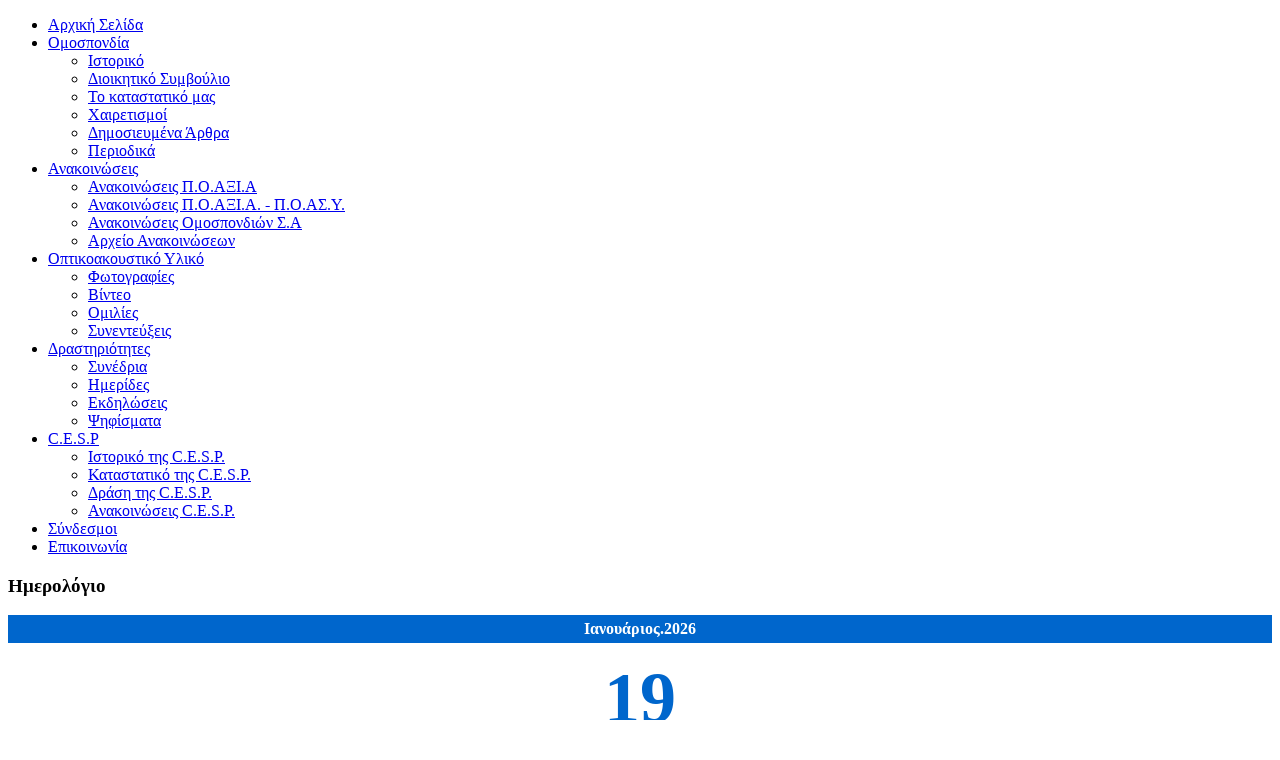

--- FILE ---
content_type: text/html; charset=utf-8
request_url: https://poaxia.gr/index.php/sample-sites/category/57-14-03-2015
body_size: 5245
content:
<!DOCTYPE html>
<html dir="ltr" lang="el-gr">
<head>
    <base href="https://poaxia.gr/index.php/sample-sites/category/57-14-03-2015" />
	<meta http-equiv="content-type" content="text/html; charset=utf-8" />
	<meta name="generator" content="Joomla! - Open Source Content Management" />
	<title>Οπτικοακουστικό Υλικό</title>
	<link href="/favicon.ico" rel="shortcut icon" type="image/vnd.microsoft.icon" />
	<link href="https://poaxia.gr/index.php/component/search/?Itemid=238&amp;id=57:14-03-2015&amp;format=opensearch" rel="search" title="Αναζήτηση Π.Ο.ΑΞΙ.Α" type="application/opensearchdescription+xml" />
	<link href="/media/com_phocagallery/css/main/phocagallery.css" rel="stylesheet" type="text/css" />
	<link href="/media/com_phocagallery/css/main/rating.css" rel="stylesheet" type="text/css" />
	<link href="/media/com_phocagallery/css/custom/default.css" rel="stylesheet" type="text/css" />
	<link href="/media/system/css/modal.css?fea9e8e463acfb5038a2c9e6e98a8281" rel="stylesheet" type="text/css" />
	<link href="/plugins/system/jce/css/content.css?aa754b1f19c7df490be4b958cf085e7c" rel="stylesheet" type="text/css" />
	<link href="/modules/mod_visitorcounter/mod_visitorcounter.css" rel="stylesheet" type="text/css" />
	<script type="application/json" class="joomla-script-options new">{"csrf.token":"bebd8d7a226556d53f13eb6bb551f614","system.paths":{"root":"","base":""}}</script>
	<script src="/media/system/js/mootools-core.js?fea9e8e463acfb5038a2c9e6e98a8281" type="text/javascript"></script>
	<script src="/media/system/js/core.js?fea9e8e463acfb5038a2c9e6e98a8281" type="text/javascript"></script>
	<script src="/media/system/js/mootools-more.js?fea9e8e463acfb5038a2c9e6e98a8281" type="text/javascript"></script>
	<script src="/media/system/js/modal.js?fea9e8e463acfb5038a2c9e6e98a8281" type="text/javascript"></script>
	<script src="/media/jui/js/jquery.min.js?fea9e8e463acfb5038a2c9e6e98a8281" type="text/javascript"></script>
	<script src="/media/jui/js/jquery-noconflict.js?fea9e8e463acfb5038a2c9e6e98a8281" type="text/javascript"></script>
	<script src="/media/jui/js/jquery-migrate.min.js?fea9e8e463acfb5038a2c9e6e98a8281" type="text/javascript"></script>
	<script src="/media/jui/js/bootstrap.min.js?fea9e8e463acfb5038a2c9e6e98a8281" type="text/javascript"></script>
	<script type="text/javascript">

		jQuery(function($) {
			SqueezeBox.initialize({});
			initSqueezeBox();
			$(document).on('subform-row-add', initSqueezeBox);

			function initSqueezeBox(event, container)
			{
				SqueezeBox.assign($(container || document).find('a.pg-modal-button').get(), {
					parse: 'rel'
				});
			}
		});

		window.jModalClose = function () {
			SqueezeBox.close();
		};

		// Add extra modal close functionality for tinyMCE-based editors
		document.onreadystatechange = function () {
			if (document.readyState == 'interactive' && typeof tinyMCE != 'undefined' && tinyMCE)
			{
				if (typeof window.jModalClose_no_tinyMCE === 'undefined')
				{
					window.jModalClose_no_tinyMCE = typeof(jModalClose) == 'function'  ?  jModalClose  :  false;

					jModalClose = function () {
						if (window.jModalClose_no_tinyMCE) window.jModalClose_no_tinyMCE.apply(this, arguments);
						tinyMCE.activeEditor.windowManager.close();
					};
				}

				if (typeof window.SqueezeBoxClose_no_tinyMCE === 'undefined')
				{
					if (typeof(SqueezeBox) == 'undefined')  SqueezeBox = {};
					window.SqueezeBoxClose_no_tinyMCE = typeof(SqueezeBox.close) == 'function'  ?  SqueezeBox.close  :  false;

					SqueezeBox.close = function () {
						if (window.SqueezeBoxClose_no_tinyMCE)  window.SqueezeBoxClose_no_tinyMCE.apply(this, arguments);
						tinyMCE.activeEditor.windowManager.close();
					};
				}
			}
		};
		jQuery(function($){ initTooltips(); $("body").on("subform-row-add", initTooltips); function initTooltips (event, container) { container = container || document;$(container).find(".hasTooltip").tooltip({"html": true,"container": "body"});} });
	</script>
	<style type="text/css">
#phocagallery {
}
.pg-cv-box {
   height: 140px;
   width: 100px;
}
.pg-cv-box-stat {
   height: 140px;
   width: 100px;
}
.pg-cv-box-img {
   height: 100px;
   width: 100px;
}
</style>

    <link rel="stylesheet" href="/templates/system/css/system.css" />
    <link rel="stylesheet" href="/templates/system/css/general.css" />

    <!-- Created by Artisteer v4.3.0.60745 -->
    
    
    <meta name="viewport" content="initial-scale = 1.0, maximum-scale = 1.0, user-scalable = no, width = device-width" />
	<meta property="og:image" content="http://www.poaxia.gr/images/logo.jpg" />

    <!--[if lt IE 9]><script src="https://html5shiv.googlecode.com/svn/trunk/html5.js"></script><![endif]-->
    <link rel="stylesheet" href="/templates/poaxia/css/template.css" media="screen" type="text/css" />
    <!--[if lte IE 7]><link rel="stylesheet" href="/templates/poaxia/css/template.ie7.css" media="screen" /><![endif]-->
    <link rel="stylesheet" href="/templates/poaxia/css/template.responsive.css" media="all" type="text/css" />


    <script>if ('undefined' != typeof jQuery) document._artxJQueryBackup = jQuery;</script>
    <script src="/templates/poaxia/jquery.js"></script>
    <script>jQuery.noConflict();</script>

    <script src="/templates/poaxia/script.js"></script>
    <script src="/templates/poaxia/script.responsive.js"></script>
    <script src="/templates/poaxia/modules.js"></script>
        <script>if (document._artxJQueryBackup) jQuery = document._artxJQueryBackup;</script>
</head>
<body>

<div id="art-main">
    <div class="art-sheet clearfix">
<header class="art-header">
    <div class="art-shapes">
        
            </div>






                
                    
</header>
<nav class="art-nav">
    
<ul class="art-hmenu"><li class="item-487"><a href="/index.php">Αρχική Σελίδα</a></li><li class="item-294 deeper parent"><a href="/index.php/site-map">Ομοσπονδία</a><ul><li class="item-290"><a href="/index.php/site-map/articles">Ιστορικό</a></li><li class="item-675"><a href="/index.php/site-map/ds">Διοικητικό Συμβούλιο</a></li><li class="item-438"><a href="/index.php/site-map/weblinks">Το καταστατικό μας</a></li><li class="item-467"><a href="/index.php/site-map/contacts-2">Χαιρετισμοί</a></li><li class="item-477"><a href="/index.php/site-map/login-7">Δημοσιευμένα Άρθρα</a></li><li class="item-638"><a href="/index.php/site-map/periodika">Περιοδικά</a></li></ul></li><li class="item-233 deeper parent"><a href="/index.php/login">Ανακοινώσεις</a><ul><li class="item-499"><a href="/index.php/login/announcements-poaxia-2">Ανακοινώσεις Π.Ο.ΑΞΙ.Α</a></li><li class="item-469"><a href="/index.php/login/login-3">Ανακοινώσεις Π.Ο.ΑΞΙ.Α. - Π.Ο.ΑΣ.Υ.</a></li><li class="item-476"><a href="/index.php/login/login-6">Ανακοινώσεις Ομοσπονδιών Σ.Α</a></li><li class="item-470"><a href="/index.php/login/anouncementsall">Αρχείο Ανακοινώσεων</a></li></ul></li><li class="item-238 current active deeper parent"><a class=" active" href="/index.php/sample-sites">Οπτικοακουστικό Υλικό</a><ul><li class="item-445"><a href="/index.php/sample-sites/photos">Φωτογραφίες</a></li><li class="item-446"><a href="/index.php/sample-sites/shop">Βίντεο</a></li><li class="item-478"><a href="/index.php/sample-sites/shop-2">Ομιλίες</a></li><li class="item-479"><a href="/index.php/sample-sites/shop-3">Συνεντεύξεις</a></li></ul></li><li class="item-448 deeper parent"><a href="/index.php/site-administrator">Δραστηριότητες</a><ul><li class="item-472"><a href="/index.php/site-administrator/2011-07-17-17-35-14">Συνέδρια</a></li><li class="item-473"><a href="/index.php/site-administrator/2011-07-17-17-35-15">Ημερίδες</a></li><li class="item-474"><a href="/index.php/site-administrator/2011-07-17-17-35-16">Εκδηλώσεις</a></li><li class="item-505"><a href="/index.php/site-administrator/2011-07-17-17-35-17">Ψηφίσματα</a></li></ul></li><li class="item-471 deeper parent"><a href="/index.php/example-pages-2">C.E.S.P</a><ul><li class="item-500"><a href="/index.php/example-pages-2/articles-2">Ιστορικό της C.E.S.P.</a></li><li class="item-501"><a href="/index.php/example-pages-2/articles-3">Καταστατικό της C.E.S.P.</a></li><li class="item-502"><a href="/index.php/example-pages-2/articles-4">Δράση της C.E.S.P.</a></li><li class="item-503"><a href="/index.php/example-pages-2/articles-5">Ανακοινώσεις C.E.S.P.</a></li></ul></li><li class="item-455"><a href="/index.php/example-pages">Σύνδεσμοι</a></li><li class="item-594"><a href="/index.php/2015-02-24-13-46-22">Επικοινωνία</a></li></ul> 
    </nav>
<div class="art-layout-wrapper">
                <div class="art-content-layout">
                    <div class="art-content-layout-row">
                        <div class="art-layout-cell art-sidebar1">
<div class="art-block clearfixhidden-phone"><div class="art-blockheader"><h3 class="t">Ημερολόγιο</h3></div><div class="art-blockcontent"><script src="/modules/mod_buaxua_calendar/assets/jquery-1.8.3.min.js" type="text/javascript"></script><script src="/modules/mod_buaxua_calendar/assets/jquery.corner.js" type="text/javascript"></script><!-- Start BuaXua Calendar --><script>$(document).ready( function(){ $('.calstyle').corner('bottom 1px').parent().css('padding', '1px').corner('1px'); });</script><div id='buaxua_calendar' style='text-align:center;background:#0066CC;overflow:hidden;'><div style='text-align:center;color:#fff;font-size:16px;font-weight:bold;padding:5px 0;background:none;'>Ιανουάριος.2026</div><div class='calstyle' style='text-align:center;background:#fff;padding:10px 0 20px 0;overflow:hidden;'><div style='text-align:center;font-size:72px;font-weight:bold;line-height:50px;padding:20px 0;color:#0066CC;'>19</div><div style='text-align:center;font-weight:bold;font-size:24px;padding-bottom:10px;color:#0066CC;'>Δευτέρα</div><div style='text-align:center;font-weight:bold;font-size:24px;padding:5px;margin-top:10px;color:#ffffff;border:1px solid #CCCCCC;background:#333;display:inline-block;zoom:1;*display:inline;'>06:00</div></div><a style='text-decoration:none;color:#ccc;text-align:center;font-size:80%;font-weight:normal;' href='https:///www.buaxua.vn' target='_blank'>BuaXua Calendar</a></div></><!-- end BuaXua Calendar --></div></div><div class="art-block clearfixhidden-phone"><div class="art-blockheader"><h3 class="t">Επισκέπτες</h3></div><div class="art-blockcontent"><!-- VCNT - Visitorcounter for Joomla! 3.x - Kubik-Rubik Joomla! Extensions - Viktor Vogel --><div class="visitorcounter hidden-phone">
                        <p>
                Σήμερα                <span class="floatright">16</span>
            </p>
                                    <p>
                Εβδομάδα                <span class="floatright">16</span>
            </p>
                            <p>
                Μήνας                <span class="floatright">2958</span>
            </p>
                            <p>
                Σύνολο                <span class="floatright">592929</span>
            </p>
                        </div></div></div><div class="art-block clearfix"><div class="art-blockheader"><h3 class="t">Το περιοδικό μας...</h3></div><div class="art-blockcontent"><div class="random-image">
<a href="/files/periodika/Poaxia_pdf_69o.pdf">
	<img src="/images/LastPdf/Pages_from_Poaxia_pdf_69o.jpg" alt="Pages_from_Poaxia_pdf_69o.jpg" width="162" height="225" /></a>
</div></div></div>


                        </div>

                        <div class="art-layout-cell art-content">
<article class="art-post art-messages"><div class="art-postcontent clearfix">
<div id="system-message-container">
</div></div></article><article class="art-post"><div class="art-postcontent clearfix"><div id="phocagallery" class="pg-category-view pg-cv"><div id="pg-icons"><a href="/index.php/sample-sites/category/57-14-03-2015?format=feed" title="RSS"><img src="/media/com_phocagallery/images/icon-feed.png" alt="RSS" /></a></div><div style="clear:both"></div><div class="pg-cv-desc"><div>&nbsp;</div>
<div>&nbsp;</div></div>
<div id="pg-msnr-container">

<div class="pg-cv-box item">
 <div class="pg-cv-box-img pg-box1">
  <div class="pg-box2">
   <div class="pg-box3">
<a class="" href="/index.php/sample-sites/category/54-2015" ><img src="/media/com_phocagallery/images/icon-up-images.png" alt="" /></a>
</div></div></div>
</div>


<div class="pg-cv-box item">
 <div class="pg-cv-box-img pg-box1">
  <div class="pg-box2">
   <div class="pg-box3">
<a class="pg-modal-button" title="" href="/index.php/sample-sites/57-14-03-2015/detail/1289-2015-08-13-13-35-25?tmpl=component" rel="{handler: 'iframe', size: {x: 680, y: 560}, overlayOpacity: 0.3}" ><img src="/images/phocagallery/Photos/2015/2015-03-14___Sinantisi_me_IPA/thumbs/phoca_thumb_m_DSC_0008_800_537.JPG" alt="Φωτ" class="pg-image" /></a>
</div></div></div>
<div class="pg-cv-name">Φωτ</div><div class="pg-icon-detail"> <a class="pg-modal-button" title="Detail" href="/index.php/sample-sites/57-14-03-2015/detail/1289-2015-08-13-13-35-25?tmpl=component" rel="{handler: 'iframe', size: {x: 680, y: 560}, overlayOpacity: 0.3}" ><img src="/media/com_phocagallery/images/icon-view.png" alt="Detail" /></a> <a title="Download" href="/index.php/sample-sites/57-14-03-2015/detail/1289-2015-08-13-13-35-25?tmpl=component&amp;phocadownload=2" ><img src="/media/com_phocagallery/images/icon-download.png" alt="Download" /></a></div>
<div class="ph-cb"></div>
</div>
</div>
<div class="ph-cb">&nbsp;</div><form action="https://poaxia.gr/index.php/sample-sites/category/57-14-03-2015" method="post" name="adminForm">
<div class="pagination pagination-centered">Ordering&nbsp;<select id="imgordering" name="imgordering" class="inputbox" size="1" onchange="this.form.submit()">
	<option value="1" selected="selected">Ordering Ascending</option>
	<option value="2">Ordering Descending</option>
	<option value="3">Title Ascending</option>
	<option value="4">Title Descending</option>
	<option value="5">Date Ascending</option>
	<option value="6">Date Descending</option>
	<option value="11">Rating Count Ascending</option>
	<option value="12">Rating Count Descending</option>
	<option value="13">Rating Ascending</option>
	<option value="14">Rating Descending</option>
	<option value="15">Hits Ascending</option>
	<option value="16">Hits Descending</option>
</select>
Display Num&nbsp;<select id="limit" name="limit" class="inputbox input-mini" size="1" onchange="this.form.submit()">
	<option value="5">5</option>
	<option value="10">10</option>
	<option value="15">15</option>
	<option value="20" selected="selected">20</option>
	<option value="50">50</option>
	<option value="0">All</option>
</select>
<div class="counter pull-right"></div><div class="pagination pagination-centered"></div></div>
<input type="hidden" name="controller" value="category" /><input type="hidden" name="bebd8d7a226556d53f13eb6bb551f614" value="1" /></form><div class="ph-cb pg-cv-paginaton">&nbsp;</div><div style="text-align:right;color:#ccc;display:block">Powered by <a href="https:///www.phoca.cz/phocagallery">Phoca Gallery</a></div></div></div></article>


                        </div>
                        <div class="art-layout-cell art-sidebar2">
<div class="art-block clearfix"><div class="art-blockheader"><h3 class="t">Εύρεση</h3></div><div class="art-blockcontent"><form action="/index.php/sample-sites" class="art-search" method="post">
	<div class="search">
		<label for="mod-search-searchword">  </label><input name="searchword" id="mod-search-searchword" maxlength="200"  class="inputbox" type="text" size="22" value="Εύρεση..."  onblur="if (this.value=='') this.value='Εύρεση...';" onfocus="if (this.value=='Εύρεση...') this.value='';" /><input type="submit" value="Αναζήτηση" class="button art-search-button  art-button" onclick="this.form.searchword.focus();" />	<input type="hidden" name="task" value="search" />
	<input type="hidden" name="option" value="com_search" />
	<input type="hidden" name="Itemid" value="238" />
	</div>
</form></div></div><div class="art-block clearfix"><div class="art-blockheader"><h3 class="t">Τα βιβλία μας...</h3></div><div class="art-blockcontent"><div class="random-image">
<a href="https://poaxia.gr/files/books/3o__To_xroniko_tou_sindikalismou_Axiomatikon_EL_AS___2015.pdf">
	<img src="/images/last_book_No_3/3rd_book.jpg" alt="3rd_book.jpg" width="162" height="228" /></a>
</div></div></div><div class="art-block clearfixhidden-phone"><div class="art-blockcontent"><div class="random-imagehidden-phone">
<a href="https://poaxia.gr/files/books/1o__krisi_%26_astynomia___2010-2011.pdf">
	<img src="/images/last_book_No_1/book1.jpg" alt="book1.jpg" width="162" height="223" /></a>
</div></div></div><div class="art-block clearfixhidden-phone"><div class="art-blockcontent"><div class="random-imagehidden-phone">
<a href="https://poaxia.gr/files/books/2o__vivlio_imerida_an8ropina_dikaiwmata___2011.pdf">
	<img src="/images/last_book_No_2/Pages from vivlio_imerida_an8ropina_dikaiwmata.jpg" alt="Pages from vivlio_imerida_an8ropina_dikaiwmata.jpg" width="162" height="224" /></a>
</div></div></div><div class="art-block clearfix hidden-phone"><div class="art-blockheader"><h3 class="t">Οι εφημερίδες σήμερα...</h3></div><div class="art-blockcontent"><div class="custom hidden-phone"  >
	<div align="center">&nbsp;<iframe src="https:///www.protoselidaefimeridon.gr/customticker.php?category=oles&width=160&height=225&color=053544&effect=rain" width="170" height="235" scrolling="no" frameborder="no" align="middle" style="padding: 0; margin: 0; overflow: hidden; vertical-align: middle;"></iframe>
<div align="center"><a href="https:///www.protoselidaefimeridon.gr" target="blank"></a></div>
</div></div></div></div>

                        </div>
                    </div>
                </div>
            </div>

<footer class="art-footer">
<a title="RSS" class="art-rss-tag-icon" style="position:absolute;bottom:5px;left:6px" href="#"></a><div style="position:relative;padding-left:10px;padding-right:10px"><p></p>

<p>Copyright Poaxia © 2011. All Rights Reserved. --- Τηλ:+30 210 7708782 - Fax: +30 210 7750151 --- email: poaxia@poaxia.gr</p>
</div>
</footer>

    </div>
</div>


</body>
</html>

--- FILE ---
content_type: text/html; charset=UTF-8
request_url: https://www.protoselidaefimeridon.gr/customticker.php?category=oles&width=160&height=225&color=053544&effect=rain
body_size: 1968
content:
<!DOCTYPE html PUBLIC "-//W3C//DTD XHTML 1.0 Transitional//EN" "http://www.w3.org/TR/xhtml1/DTD/xhtml1-transitional.dtd">
<html xmlns="http://www.w3.org/1999/xhtml">
<head>
	<title>Widget efimerides</title>
	<meta http-equiv="Content-Type" content="text/html; charset=utf-8" />
	<meta http-equiv="imagetoolbar" content="no" />
	<meta name="keywords" content="" />
	<meta name="description" content="" />
	<meta name="robots" content="noindex, nofollow">
	<style type="text/css">
		* { margin: 0; outline: none; }
		body {background-color: #053544;}
		.c { clear: both; }
		#wrapper {  width: 160px; }
		h2 {  font-size: 24px; line-height: 40px; font-weight:bold; color: #adc276; text-shadow: 0 1px 3px #222222; }
		#slider_container_2 { float: left; margin: -10px; 0 0 -10px; padding: 15px; width: 160px;  }
		.SliderName_2 {float: middle;width: 160px;height: 225px;overflow: hidden;}
		.SliderNamePrev_2 {background: url(../img/leftwhite3.png) no-repeat left center;width: 33px;height: 225px;display:block;position: absolute;top: 0;left: 0;text-decoration: none;}
		.SliderNameNext_2 {background: url(../img/rightwhite3.png) no-repeat right center;width: 33px;height: 225px;display: block;position: absolute;top: 0;right: 0;text-decoration: none;}
		.SliderName_2Description {padding: 10px;font-family: Tahoma,Arial,Helvetica;font-size: 14px;line-height: 30px;letter-spacing: 1px;text-align: center;color: #ffffff;text-shadow: 0 1px 3px #000000;}
		#SliderNameNavigation_2 { margin: 0; padding: 10px 0 0 0; height: 16px; text-align: center; overflow-y: hidden; }
		#SliderNameNavigation_2 a:link, #SliderNameNavigation_2 a:active, #SliderNameNavigation_2 a:visited, #SliderNameNavigation_2 a:hover{margin: 0;padding: 0;font-size: 0;line-height: 0;text-decoration: none;}
	</style>
	
	 
	
	<script type="04f6847289009e79e597fe53-text/javascript" src="js/sliderman.1.3.6.js"></script>
	
	<!-- Global site tag (gtag.js) - Google Analytics -->
<script async src="https://www.googletagmanager.com/gtag/js?id=UA-19288506-11" type="04f6847289009e79e597fe53-text/javascript"></script>
<script type="04f6847289009e79e597fe53-text/javascript">
  window.dataLayer = window.dataLayer || [];
  function gtag(){dataLayer.push(arguments);}
  gtag('js', new Date());
  gtag('config', 'UA-19288506-11', { 'anonymize_ip': true });
</script>
</head>
<body>
	<div id="wrapper">
		<div id="examples_outer">
			<div id="slider_container_2">
				<div id="SliderName_2" class="SliderName_2" >
					<a href="https://www.protoselidaefimeridon.gr/politikes/eleftherostypos/" target="_blank"> <img src="efimerides/260119/meleftherostypos.JPG" width="160"/></a><a href="https://www.protoselidaefimeridon.gr/politikes/tanea/" target="_blank"> <img src="efimerides/260119/mtanea.JPG" width="160"/></a><a href="https://www.protoselidaefimeridon.gr/politikes/makelio/" target="_blank"> <img src="efimerides/260119/mmakelio.JPG" width="160"/></a><a href="https://www.protoselidaefimeridon.gr/politikes/iefimerida/" target="_blank"> <img src="efimerides/260119/miefimerida.JPG" width="160"/></a><a href="https://www.protoselidaefimeridon.gr/politikes/kontranews/" target="_blank"> <img src="efimerides/260119/mkontranews.JPG" width="160"/></a><a href="https://www.protoselidaefimeridon.gr/politikes/starpress/" target="_blank"> <img src="efimerides/260119/mstarpress.JPG" width="160"/></a><a href="https://www.protoselidaefimeridon.gr/politikes/political/" target="_blank"> <img src="efimerides/260119/mpolitical.JPG" width="160"/></a><a href="https://www.protoselidaefimeridon.gr/politikes/to-manifesto/" target="_blank"> <img src="efimerides/260119/mto-manifesto.JPG" width="160"/></a><a href="https://www.protoselidaefimeridon.gr/politikes/voice/" target="_blank"> <img src="efimerides/260119/mvoice.JPG" width="160"/></a><a href="https://www.protoselidaefimeridon.gr/politikes/ethnikoskiriks/" target="_blank"> <img src="efimerides/260119/methnikoskiriks.JPG" width="160"/></a><a href="https://www.protoselidaefimeridon.gr/politikes/apogeumatini/" target="_blank"> <img src="efimerides/260119/mapogeumatini.JPG" width="160"/></a><a href="https://www.protoselidaefimeridon.gr/politikes/eleftherostypos/" target="_blank"> <img src="efimerides/260119/meleftherostypos.JPG" width="160"/></a><a href="https://www.protoselidaefimeridon.gr/politikes/tanea/" target="_blank"> <img src="efimerides/260119/mtanea.JPG" width="160"/></a><a href="https://www.protoselidaefimeridon.gr/politikes/makelio/" target="_blank"> <img src="efimerides/260119/mmakelio.JPG" width="160"/></a><a href="https://www.protoselidaefimeridon.gr/politikes/iefimerida/" target="_blank"> <img src="efimerides/260119/miefimerida.JPG" width="160"/></a><a href="https://www.protoselidaefimeridon.gr/politikes/kontranews/" target="_blank"> <img src="efimerides/260119/mkontranews.JPG" width="160"/></a><a href="https://www.protoselidaefimeridon.gr/politikes/starpress/" target="_blank"> <img src="efimerides/260119/mstarpress.JPG" width="160"/></a><a href="https://www.protoselidaefimeridon.gr/politikes/political/" target="_blank"> <img src="efimerides/260119/mpolitical.JPG" width="160"/></a><a href="https://www.protoselidaefimeridon.gr/politikes/to-manifesto/" target="_blank"> <img src="efimerides/260119/mto-manifesto.JPG" width="160"/></a><a href="https://www.protoselidaefimeridon.gr/politikes/voice/" target="_blank"> <img src="efimerides/260119/mvoice.JPG" width="160"/></a><a href="https://www.protoselidaefimeridon.gr/politikes/ethnikoskiriks/" target="_blank"> <img src="efimerides/260119/methnikoskiriks.JPG" width="160"/></a><a href="https://www.protoselidaefimeridon.gr/politikes/apogeumatini/" target="_blank"> <img src="efimerides/260119/mapogeumatini.JPG" width="160"/></a><a href="https://www.protoselidaefimeridon.gr/politikes/eleftherostypos/" target="_blank"> <img src="efimerides/260119/meleftherostypos.JPG" width="160"/></a><a href="https://www.protoselidaefimeridon.gr/politikes/tanea/" target="_blank"> <img src="efimerides/260119/mtanea.JPG" width="160"/></a><a href="https://www.protoselidaefimeridon.gr/politikes/makelio/" target="_blank"> <img src="efimerides/260119/mmakelio.JPG" width="160"/></a><a href="https://www.protoselidaefimeridon.gr/politikes/iefimerida/" target="_blank"> <img src="efimerides/260119/miefimerida.JPG" width="160"/></a><a href="https://www.protoselidaefimeridon.gr/politikes/kontranews/" target="_blank"> <img src="efimerides/260119/mkontranews.JPG" width="160"/></a><a href="https://www.protoselidaefimeridon.gr/politikes/starpress/" target="_blank"> <img src="efimerides/260119/mstarpress.JPG" width="160"/></a><a href="https://www.protoselidaefimeridon.gr/politikes/political/" target="_blank"> <img src="efimerides/260119/mpolitical.JPG" width="160"/></a><a href="https://www.protoselidaefimeridon.gr/politikes/to-manifesto/" target="_blank"> <img src="efimerides/260119/mto-manifesto.JPG" width="160"/></a><a href="https://www.protoselidaefimeridon.gr/politikes/voice/" target="_blank"> <img src="efimerides/260119/mvoice.JPG" width="160"/></a><a href="https://www.protoselidaefimeridon.gr/politikes/ethnikoskiriks/" target="_blank"> <img src="efimerides/260119/methnikoskiriks.JPG" width="160"/></a><a href="https://www.protoselidaefimeridon.gr/politikes/apogeumatini/" target="_blank"> <img src="efimerides/260119/mapogeumatini.JPG" width="160"/></a><a href="https://www.protoselidaefimeridon.gr/politikes/eleftherostypos/" target="_blank"> <img src="efimerides/260119/meleftherostypos.JPG" width="160"/></a><a href="https://www.protoselidaefimeridon.gr/politikes/tanea/" target="_blank"> <img src="efimerides/260119/mtanea.JPG" width="160"/></a><a href="https://www.protoselidaefimeridon.gr/politikes/makelio/" target="_blank"> <img src="efimerides/260119/mmakelio.JPG" width="160"/></a><a href="https://www.protoselidaefimeridon.gr/politikes/iefimerida/" target="_blank"> <img src="efimerides/260119/miefimerida.JPG" width="160"/></a><a href="https://www.protoselidaefimeridon.gr/politikes/kontranews/" target="_blank"> <img src="efimerides/260119/mkontranews.JPG" width="160"/></a><a href="https://www.protoselidaefimeridon.gr/politikes/starpress/" target="_blank"> <img src="efimerides/260119/mstarpress.JPG" width="160"/></a><a href="https://www.protoselidaefimeridon.gr/politikes/political/" target="_blank"> <img src="efimerides/260119/mpolitical.JPG" width="160"/></a><a href="https://www.protoselidaefimeridon.gr/politikes/to-manifesto/" target="_blank"> <img src="efimerides/260119/mto-manifesto.JPG" width="160"/></a><a href="https://www.protoselidaefimeridon.gr/politikes/voice/" target="_blank"> <img src="efimerides/260119/mvoice.JPG" width="160"/></a><a href="https://www.protoselidaefimeridon.gr/politikes/ethnikoskiriks/" target="_blank"> <img src="efimerides/260119/methnikoskiriks.JPG" width="160"/></a><a href="https://www.protoselidaefimeridon.gr/politikes/apogeumatini/" target="_blank"> <img src="efimerides/260119/mapogeumatini.JPG" width="160"/></a><a href="https://www.protoselidaefimeridon.gr/politikes/eleftherostypos/" target="_blank"> <img src="efimerides/260119/meleftherostypos.JPG" width="160"/></a><a href="https://www.protoselidaefimeridon.gr/politikes/tanea/" target="_blank"> <img src="efimerides/260119/mtanea.JPG" width="160"/></a><a href="https://www.protoselidaefimeridon.gr/politikes/makelio/" target="_blank"> <img src="efimerides/260119/mmakelio.JPG" width="160"/></a><a href="https://www.protoselidaefimeridon.gr/politikes/iefimerida/" target="_blank"> <img src="efimerides/260119/miefimerida.JPG" width="160"/></a><a href="https://www.protoselidaefimeridon.gr/politikes/kontranews/" target="_blank"> <img src="efimerides/260119/mkontranews.JPG" width="160"/></a><a href="https://www.protoselidaefimeridon.gr/politikes/starpress/" target="_blank"> <img src="efimerides/260119/mstarpress.JPG" width="160"/></a><a href="https://www.protoselidaefimeridon.gr/politikes/political/" target="_blank"> <img src="efimerides/260119/mpolitical.JPG" width="160"/></a><a href="https://www.protoselidaefimeridon.gr/politikes/to-manifesto/" target="_blank"> <img src="efimerides/260119/mto-manifesto.JPG" width="160"/></a><a href="https://www.protoselidaefimeridon.gr/politikes/voice/" target="_blank"> <img src="efimerides/260119/mvoice.JPG" width="160"/></a><a href="https://www.protoselidaefimeridon.gr/politikes/ethnikoskiriks/" target="_blank"> <img src="efimerides/260119/methnikoskiriks.JPG" width="160"/></a><a href="https://www.protoselidaefimeridon.gr/politikes/apogeumatini/" target="_blank"> <img src="efimerides/260119/mapogeumatini.JPG" width="160"/></a><a href="https://www.protoselidaefimeridon.gr/politikes/eleftherostypos/" target="_blank"> <img src="efimerides/260119/meleftherostypos.JPG" width="160"/></a><a href="https://www.protoselidaefimeridon.gr/politikes/tanea/" target="_blank"> <img src="efimerides/260119/mtanea.JPG" width="160"/></a><a href="https://www.protoselidaefimeridon.gr/politikes/makelio/" target="_blank"> <img src="efimerides/260119/mmakelio.JPG" width="160"/></a><a href="https://www.protoselidaefimeridon.gr/politikes/iefimerida/" target="_blank"> <img src="efimerides/260119/miefimerida.JPG" width="160"/></a><a href="https://www.protoselidaefimeridon.gr/politikes/kontranews/" target="_blank"> <img src="efimerides/260119/mkontranews.JPG" width="160"/></a><a href="https://www.protoselidaefimeridon.gr/politikes/starpress/" target="_blank"> <img src="efimerides/260119/mstarpress.JPG" width="160"/></a><a href="https://www.protoselidaefimeridon.gr/politikes/political/" target="_blank"> <img src="efimerides/260119/mpolitical.JPG" width="160"/></a><a href="https://www.protoselidaefimeridon.gr/politikes/to-manifesto/" target="_blank"> <img src="efimerides/260119/mto-manifesto.JPG" width="160"/></a><a href="https://www.protoselidaefimeridon.gr/politikes/voice/" target="_blank"> <img src="efimerides/260119/mvoice.JPG" width="160"/></a><a href="https://www.protoselidaefimeridon.gr/politikes/ethnikoskiriks/" target="_blank"> <img src="efimerides/260119/methnikoskiriks.JPG" width="160"/></a><a href="https://www.protoselidaefimeridon.gr/politikes/apogeumatini/" target="_blank"> <img src="efimerides/260119/mapogeumatini.JPG" width="160"/></a><a href="https://www.protoselidaefimeridon.gr/politikes/eleftherostypos/" target="_blank"> <img src="efimerides/260119/meleftherostypos.JPG" width="160"/></a><a href="https://www.protoselidaefimeridon.gr/politikes/tanea/" target="_blank"> <img src="efimerides/260119/mtanea.JPG" width="160"/></a><a href="https://www.protoselidaefimeridon.gr/politikes/makelio/" target="_blank"> <img src="efimerides/260119/mmakelio.JPG" width="160"/></a><a href="https://www.protoselidaefimeridon.gr/politikes/iefimerida/" target="_blank"> <img src="efimerides/260119/miefimerida.JPG" width="160"/></a><a href="https://www.protoselidaefimeridon.gr/politikes/kontranews/" target="_blank"> <img src="efimerides/260119/mkontranews.JPG" width="160"/></a><a href="https://www.protoselidaefimeridon.gr/politikes/starpress/" target="_blank"> <img src="efimerides/260119/mstarpress.JPG" width="160"/></a><a href="https://www.protoselidaefimeridon.gr/politikes/political/" target="_blank"> <img src="efimerides/260119/mpolitical.JPG" width="160"/></a><a href="https://www.protoselidaefimeridon.gr/politikes/to-manifesto/" target="_blank"> <img src="efimerides/260119/mto-manifesto.JPG" width="160"/></a><a href="https://www.protoselidaefimeridon.gr/politikes/voice/" target="_blank"> <img src="efimerides/260119/mvoice.JPG" width="160"/></a><a href="https://www.protoselidaefimeridon.gr/politikes/ethnikoskiriks/" target="_blank"> <img src="efimerides/260119/methnikoskiriks.JPG" width="160"/></a><a href="https://www.protoselidaefimeridon.gr/politikes/apogeumatini/" target="_blank"> <img src="efimerides/260119/mapogeumatini.JPG" width="160"/></a><a href="https://www.protoselidaefimeridon.gr/politikes/eleftherostypos/" target="_blank"> <img src="efimerides/260119/meleftherostypos.JPG" width="160"/></a><a href="https://www.protoselidaefimeridon.gr/politikes/tanea/" target="_blank"> <img src="efimerides/260119/mtanea.JPG" width="160"/></a><a href="https://www.protoselidaefimeridon.gr/politikes/makelio/" target="_blank"> <img src="efimerides/260119/mmakelio.JPG" width="160"/></a><a href="https://www.protoselidaefimeridon.gr/politikes/iefimerida/" target="_blank"> <img src="efimerides/260119/miefimerida.JPG" width="160"/></a><a href="https://www.protoselidaefimeridon.gr/politikes/kontranews/" target="_blank"> <img src="efimerides/260119/mkontranews.JPG" width="160"/></a><a href="https://www.protoselidaefimeridon.gr/politikes/starpress/" target="_blank"> <img src="efimerides/260119/mstarpress.JPG" width="160"/></a><a href="https://www.protoselidaefimeridon.gr/politikes/political/" target="_blank"> <img src="efimerides/260119/mpolitical.JPG" width="160"/></a><a href="https://www.protoselidaefimeridon.gr/politikes/to-manifesto/" target="_blank"> <img src="efimerides/260119/mto-manifesto.JPG" width="160"/></a><a href="https://www.protoselidaefimeridon.gr/politikes/voice/" target="_blank"> <img src="efimerides/260119/mvoice.JPG" width="160"/></a><a href="https://www.protoselidaefimeridon.gr/politikes/ethnikoskiriks/" target="_blank"> <img src="efimerides/260119/methnikoskiriks.JPG" width="160"/></a><a href="https://www.protoselidaefimeridon.gr/politikes/apogeumatini/" target="_blank"> <img src="efimerides/260119/mapogeumatini.JPG" width="160"/></a><a href="https://www.protoselidaefimeridon.gr/politikes/eleftherostypos/" target="_blank"> <img src="efimerides/260119/meleftherostypos.JPG" width="160"/></a><a href="https://www.protoselidaefimeridon.gr/politikes/tanea/" target="_blank"> <img src="efimerides/260119/mtanea.JPG" width="160"/></a><a href="https://www.protoselidaefimeridon.gr/politikes/makelio/" target="_blank"> <img src="efimerides/260119/mmakelio.JPG" width="160"/></a><a href="https://www.protoselidaefimeridon.gr/politikes/iefimerida/" target="_blank"> <img src="efimerides/260119/miefimerida.JPG" width="160"/></a><a href="https://www.protoselidaefimeridon.gr/politikes/kontranews/" target="_blank"> <img src="efimerides/260119/mkontranews.JPG" width="160"/></a><a href="https://www.protoselidaefimeridon.gr/politikes/starpress/" target="_blank"> <img src="efimerides/260119/mstarpress.JPG" width="160"/></a><a href="https://www.protoselidaefimeridon.gr/politikes/political/" target="_blank"> <img src="efimerides/260119/mpolitical.JPG" width="160"/></a><a href="https://www.protoselidaefimeridon.gr/politikes/to-manifesto/" target="_blank"> <img src="efimerides/260119/mto-manifesto.JPG" width="160"/></a><a href="https://www.protoselidaefimeridon.gr/politikes/voice/" target="_blank"> <img src="efimerides/260119/mvoice.JPG" width="160"/></a><a href="https://www.protoselidaefimeridon.gr/politikes/ethnikoskiriks/" target="_blank"> <img src="efimerides/260119/methnikoskiriks.JPG" width="160"/></a><a href="https://www.protoselidaefimeridon.gr/politikes/apogeumatini/" target="_blank"> <img src="efimerides/260119/mapogeumatini.JPG" width="160"/></a><a href="https://www.protoselidaefimeridon.gr/politikes/eleftherostypos/" target="_blank"> <img src="efimerides/260119/meleftherostypos.JPG" width="160"/></a><a href="https://www.protoselidaefimeridon.gr/politikes/tanea/" target="_blank"> <img src="efimerides/260119/mtanea.JPG" width="160"/></a><a href="https://www.protoselidaefimeridon.gr/politikes/makelio/" target="_blank"> <img src="efimerides/260119/mmakelio.JPG" width="160"/></a><a href="https://www.protoselidaefimeridon.gr/politikes/iefimerida/" target="_blank"> <img src="efimerides/260119/miefimerida.JPG" width="160"/></a><a href="https://www.protoselidaefimeridon.gr/politikes/kontranews/" target="_blank"> <img src="efimerides/260119/mkontranews.JPG" width="160"/></a><a href="https://www.protoselidaefimeridon.gr/politikes/starpress/" target="_blank"> <img src="efimerides/260119/mstarpress.JPG" width="160"/></a><a href="https://www.protoselidaefimeridon.gr/politikes/political/" target="_blank"> <img src="efimerides/260119/mpolitical.JPG" width="160"/></a><a href="https://www.protoselidaefimeridon.gr/politikes/to-manifesto/" target="_blank"> <img src="efimerides/260119/mto-manifesto.JPG" width="160"/></a><a href="https://www.protoselidaefimeridon.gr/politikes/voice/" target="_blank"> <img src="efimerides/260119/mvoice.JPG" width="160"/></a><a href="https://www.protoselidaefimeridon.gr/politikes/ethnikoskiriks/" target="_blank"> <img src="efimerides/260119/methnikoskiriks.JPG" width="160"/></a><a href="https://www.protoselidaefimeridon.gr/politikes/apogeumatini/" target="_blank"> <img src="efimerides/260119/mapogeumatini.JPG" width="160"/></a><a href="https://www.protoselidaefimeridon.gr/politikes/eleftherostypos/" target="_blank"> <img src="efimerides/260119/meleftherostypos.JPG" width="160"/></a><a href="https://www.protoselidaefimeridon.gr/politikes/tanea/" target="_blank"> <img src="efimerides/260119/mtanea.JPG" width="160"/></a><a href="https://www.protoselidaefimeridon.gr/politikes/makelio/" target="_blank"> <img src="efimerides/260119/mmakelio.JPG" width="160"/></a><a href="https://www.protoselidaefimeridon.gr/politikes/iefimerida/" target="_blank"> <img src="efimerides/260119/miefimerida.JPG" width="160"/></a><a href="https://www.protoselidaefimeridon.gr/politikes/kontranews/" target="_blank"> <img src="efimerides/260119/mkontranews.JPG" width="160"/></a><a href="https://www.protoselidaefimeridon.gr/politikes/starpress/" target="_blank"> <img src="efimerides/260119/mstarpress.JPG" width="160"/></a><a href="https://www.protoselidaefimeridon.gr/politikes/political/" target="_blank"> <img src="efimerides/260119/mpolitical.JPG" width="160"/></a><a href="https://www.protoselidaefimeridon.gr/politikes/to-manifesto/" target="_blank"> <img src="efimerides/260119/mto-manifesto.JPG" width="160"/></a><a href="https://www.protoselidaefimeridon.gr/politikes/voice/" target="_blank"> <img src="efimerides/260119/mvoice.JPG" width="160"/></a><a href="https://www.protoselidaefimeridon.gr/politikes/ethnikoskiriks/" target="_blank"> <img src="efimerides/260119/methnikoskiriks.JPG" width="160"/></a><a href="https://www.protoselidaefimeridon.gr/politikes/apogeumatini/" target="_blank"> <img src="efimerides/260119/mapogeumatini.JPG" width="160"/></a><a href="https://www.protoselidaefimeridon.gr/politikes/eleftherostypos/" target="_blank"> <img src="efimerides/260119/meleftherostypos.JPG" width="160"/></a><a href="https://www.protoselidaefimeridon.gr/politikes/tanea/" target="_blank"> <img src="efimerides/260119/mtanea.JPG" width="160"/></a><a href="https://www.protoselidaefimeridon.gr/politikes/makelio/" target="_blank"> <img src="efimerides/260119/mmakelio.JPG" width="160"/></a><a href="https://www.protoselidaefimeridon.gr/politikes/iefimerida/" target="_blank"> <img src="efimerides/260119/miefimerida.JPG" width="160"/></a><a href="https://www.protoselidaefimeridon.gr/politikes/kontranews/" target="_blank"> <img src="efimerides/260119/mkontranews.JPG" width="160"/></a><a href="https://www.protoselidaefimeridon.gr/politikes/starpress/" target="_blank"> <img src="efimerides/260119/mstarpress.JPG" width="160"/></a><a href="https://www.protoselidaefimeridon.gr/politikes/political/" target="_blank"> <img src="efimerides/260119/mpolitical.JPG" width="160"/></a><a href="https://www.protoselidaefimeridon.gr/politikes/to-manifesto/" target="_blank"> <img src="efimerides/260119/mto-manifesto.JPG" width="160"/></a><a href="https://www.protoselidaefimeridon.gr/politikes/voice/" target="_blank"> <img src="efimerides/260119/mvoice.JPG" width="160"/></a><a href="https://www.protoselidaefimeridon.gr/politikes/ethnikoskiriks/" target="_blank"> <img src="efimerides/260119/methnikoskiriks.JPG" width="160"/></a><a href="https://www.protoselidaefimeridon.gr/politikes/apogeumatini/" target="_blank"> <img src="efimerides/260119/mapogeumatini.JPG" width="160"/></a><a href="https://www.protoselidaefimeridon.gr/politikes/eleftherostypos/" target="_blank"> <img src="efimerides/260119/meleftherostypos.JPG" width="160"/></a><a href="https://www.protoselidaefimeridon.gr/politikes/tanea/" target="_blank"> <img src="efimerides/260119/mtanea.JPG" width="160"/></a><a href="https://www.protoselidaefimeridon.gr/politikes/makelio/" target="_blank"> <img src="efimerides/260119/mmakelio.JPG" width="160"/></a><a href="https://www.protoselidaefimeridon.gr/politikes/iefimerida/" target="_blank"> <img src="efimerides/260119/miefimerida.JPG" width="160"/></a><a href="https://www.protoselidaefimeridon.gr/politikes/kontranews/" target="_blank"> <img src="efimerides/260119/mkontranews.JPG" width="160"/></a><a href="https://www.protoselidaefimeridon.gr/politikes/starpress/" target="_blank"> <img src="efimerides/260119/mstarpress.JPG" width="160"/></a><a href="https://www.protoselidaefimeridon.gr/politikes/political/" target="_blank"> <img src="efimerides/260119/mpolitical.JPG" width="160"/></a><a href="https://www.protoselidaefimeridon.gr/politikes/to-manifesto/" target="_blank"> <img src="efimerides/260119/mto-manifesto.JPG" width="160"/></a><a href="https://www.protoselidaefimeridon.gr/politikes/voice/" target="_blank"> <img src="efimerides/260119/mvoice.JPG" width="160"/></a><a href="https://www.protoselidaefimeridon.gr/politikes/ethnikoskiriks/" target="_blank"> <img src="efimerides/260119/methnikoskiriks.JPG" width="160"/></a><a href="https://www.protoselidaefimeridon.gr/politikes/apogeumatini/" target="_blank"> <img src="efimerides/260119/mapogeumatini.JPG" width="160"/></a><a href="https://www.protoselidaefimeridon.gr/politikes/eleftherostypos/" target="_blank"> <img src="efimerides/260119/meleftherostypos.JPG" width="160"/></a><a href="https://www.protoselidaefimeridon.gr/politikes/tanea/" target="_blank"> <img src="efimerides/260119/mtanea.JPG" width="160"/></a><a href="https://www.protoselidaefimeridon.gr/politikes/makelio/" target="_blank"> <img src="efimerides/260119/mmakelio.JPG" width="160"/></a><a href="https://www.protoselidaefimeridon.gr/politikes/iefimerida/" target="_blank"> <img src="efimerides/260119/miefimerida.JPG" width="160"/></a><a href="https://www.protoselidaefimeridon.gr/politikes/kontranews/" target="_blank"> <img src="efimerides/260119/mkontranews.JPG" width="160"/></a><a href="https://www.protoselidaefimeridon.gr/politikes/starpress/" target="_blank"> <img src="efimerides/260119/mstarpress.JPG" width="160"/></a><a href="https://www.protoselidaefimeridon.gr/politikes/political/" target="_blank"> <img src="efimerides/260119/mpolitical.JPG" width="160"/></a><a href="https://www.protoselidaefimeridon.gr/politikes/to-manifesto/" target="_blank"> <img src="efimerides/260119/mto-manifesto.JPG" width="160"/></a><a href="https://www.protoselidaefimeridon.gr/politikes/voice/" target="_blank"> <img src="efimerides/260119/mvoice.JPG" width="160"/></a><a href="https://www.protoselidaefimeridon.gr/politikes/ethnikoskiriks/" target="_blank"> <img src="efimerides/260119/methnikoskiriks.JPG" width="160"/></a><a href="https://www.protoselidaefimeridon.gr/politikes/apogeumatini/" target="_blank"> <img src="efimerides/260119/mapogeumatini.JPG" width="160"/></a><a href="https://www.protoselidaefimeridon.gr/politikes/eleftherostypos/" target="_blank"> <img src="efimerides/260119/meleftherostypos.JPG" width="160"/></a><a href="https://www.protoselidaefimeridon.gr/politikes/tanea/" target="_blank"> <img src="efimerides/260119/mtanea.JPG" width="160"/></a><a href="https://www.protoselidaefimeridon.gr/politikes/makelio/" target="_blank"> <img src="efimerides/260119/mmakelio.JPG" width="160"/></a><a href="https://www.protoselidaefimeridon.gr/politikes/iefimerida/" target="_blank"> <img src="efimerides/260119/miefimerida.JPG" width="160"/></a><a href="https://www.protoselidaefimeridon.gr/politikes/kontranews/" target="_blank"> <img src="efimerides/260119/mkontranews.JPG" width="160"/></a><a href="https://www.protoselidaefimeridon.gr/politikes/starpress/" target="_blank"> <img src="efimerides/260119/mstarpress.JPG" width="160"/></a><a href="https://www.protoselidaefimeridon.gr/politikes/political/" target="_blank"> <img src="efimerides/260119/mpolitical.JPG" width="160"/></a><a href="https://www.protoselidaefimeridon.gr/politikes/to-manifesto/" target="_blank"> <img src="efimerides/260119/mto-manifesto.JPG" width="160"/></a><a href="https://www.protoselidaefimeridon.gr/politikes/voice/" target="_blank"> <img src="efimerides/260119/mvoice.JPG" width="160"/></a><a href="https://www.protoselidaefimeridon.gr/politikes/ethnikoskiriks/" target="_blank"> <img src="efimerides/260119/methnikoskiriks.JPG" width="160"/></a><a href="https://www.protoselidaefimeridon.gr/politikes/apogeumatini/" target="_blank"> <img src="efimerides/260119/mapogeumatini.JPG" width="160"/></a><a href="https://www.protoselidaefimeridon.gr/politikes/eleftherostypos/" target="_blank"> <img src="efimerides/260119/meleftherostypos.JPG" width="160"/></a><a href="https://www.protoselidaefimeridon.gr/politikes/tanea/" target="_blank"> <img src="efimerides/260119/mtanea.JPG" width="160"/></a><a href="https://www.protoselidaefimeridon.gr/politikes/makelio/" target="_blank"> <img src="efimerides/260119/mmakelio.JPG" width="160"/></a><a href="https://www.protoselidaefimeridon.gr/politikes/iefimerida/" target="_blank"> <img src="efimerides/260119/miefimerida.JPG" width="160"/></a><a href="https://www.protoselidaefimeridon.gr/politikes/kontranews/" target="_blank"> <img src="efimerides/260119/mkontranews.JPG" width="160"/></a><a href="https://www.protoselidaefimeridon.gr/politikes/starpress/" target="_blank"> <img src="efimerides/260119/mstarpress.JPG" width="160"/></a><a href="https://www.protoselidaefimeridon.gr/politikes/political/" target="_blank"> <img src="efimerides/260119/mpolitical.JPG" width="160"/></a><a href="https://www.protoselidaefimeridon.gr/politikes/to-manifesto/" target="_blank"> <img src="efimerides/260119/mto-manifesto.JPG" width="160"/></a><a href="https://www.protoselidaefimeridon.gr/politikes/voice/" target="_blank"> <img src="efimerides/260119/mvoice.JPG" width="160"/></a><a href="https://www.protoselidaefimeridon.gr/politikes/ethnikoskiriks/" target="_blank"> <img src="efimerides/260119/methnikoskiriks.JPG" width="160"/></a><a href="https://www.protoselidaefimeridon.gr/politikes/apogeumatini/" target="_blank"> <img src="efimerides/260119/mapogeumatini.JPG" width="160"/></a><a href="https://www.protoselidaefimeridon.gr/politikes/eleftherostypos/" target="_blank"> <img src="efimerides/260119/meleftherostypos.JPG" width="160"/></a><a href="https://www.protoselidaefimeridon.gr/politikes/tanea/" target="_blank"> <img src="efimerides/260119/mtanea.JPG" width="160"/></a><a href="https://www.protoselidaefimeridon.gr/politikes/makelio/" target="_blank"> <img src="efimerides/260119/mmakelio.JPG" width="160"/></a><a href="https://www.protoselidaefimeridon.gr/politikes/iefimerida/" target="_blank"> <img src="efimerides/260119/miefimerida.JPG" width="160"/></a><a href="https://www.protoselidaefimeridon.gr/politikes/kontranews/" target="_blank"> <img src="efimerides/260119/mkontranews.JPG" width="160"/></a><a href="https://www.protoselidaefimeridon.gr/politikes/starpress/" target="_blank"> <img src="efimerides/260119/mstarpress.JPG" width="160"/></a><a href="https://www.protoselidaefimeridon.gr/politikes/political/" target="_blank"> <img src="efimerides/260119/mpolitical.JPG" width="160"/></a><a href="https://www.protoselidaefimeridon.gr/politikes/to-manifesto/" target="_blank"> <img src="efimerides/260119/mto-manifesto.JPG" width="160"/></a><a href="https://www.protoselidaefimeridon.gr/politikes/voice/" target="_blank"> <img src="efimerides/260119/mvoice.JPG" width="160"/></a><a href="https://www.protoselidaefimeridon.gr/politikes/ethnikoskiriks/" target="_blank"> <img src="efimerides/260119/methnikoskiriks.JPG" width="160"/></a><a href="https://www.protoselidaefimeridon.gr/politikes/apogeumatini/" target="_blank"> <img src="efimerides/260119/mapogeumatini.JPG" width="160"/></a><a href="https://www.protoselidaefimeridon.gr/politikes/eleftherostypos/" target="_blank"> <img src="efimerides/260119/meleftherostypos.JPG" width="160"/></a><a href="https://www.protoselidaefimeridon.gr/politikes/tanea/" target="_blank"> <img src="efimerides/260119/mtanea.JPG" width="160"/></a><a href="https://www.protoselidaefimeridon.gr/politikes/makelio/" target="_blank"> <img src="efimerides/260119/mmakelio.JPG" width="160"/></a><a href="https://www.protoselidaefimeridon.gr/politikes/iefimerida/" target="_blank"> <img src="efimerides/260119/miefimerida.JPG" width="160"/></a><a href="https://www.protoselidaefimeridon.gr/politikes/kontranews/" target="_blank"> <img src="efimerides/260119/mkontranews.JPG" width="160"/></a><a href="https://www.protoselidaefimeridon.gr/politikes/starpress/" target="_blank"> <img src="efimerides/260119/mstarpress.JPG" width="160"/></a><a href="https://www.protoselidaefimeridon.gr/politikes/political/" target="_blank"> <img src="efimerides/260119/mpolitical.JPG" width="160"/></a><a href="https://www.protoselidaefimeridon.gr/politikes/to-manifesto/" target="_blank"> <img src="efimerides/260119/mto-manifesto.JPG" width="160"/></a><a href="https://www.protoselidaefimeridon.gr/politikes/voice/" target="_blank"> <img src="efimerides/260119/mvoice.JPG" width="160"/></a><a href="https://www.protoselidaefimeridon.gr/politikes/ethnikoskiriks/" target="_blank"> <img src="efimerides/260119/methnikoskiriks.JPG" width="160"/></a><a href="https://www.protoselidaefimeridon.gr/politikes/apogeumatini/" target="_blank"> <img src="efimerides/260119/mapogeumatini.JPG" width="160"/></a><a href="https://www.protoselidaefimeridon.gr/politikes/eleftherostypos/" target="_blank"> <img src="efimerides/260119/meleftherostypos.JPG" width="160"/></a><a href="https://www.protoselidaefimeridon.gr/politikes/tanea/" target="_blank"> <img src="efimerides/260119/mtanea.JPG" width="160"/></a><a href="https://www.protoselidaefimeridon.gr/politikes/makelio/" target="_blank"> <img src="efimerides/260119/mmakelio.JPG" width="160"/></a><a href="https://www.protoselidaefimeridon.gr/politikes/iefimerida/" target="_blank"> <img src="efimerides/260119/miefimerida.JPG" width="160"/></a><a href="https://www.protoselidaefimeridon.gr/politikes/kontranews/" target="_blank"> <img src="efimerides/260119/mkontranews.JPG" width="160"/></a><a href="https://www.protoselidaefimeridon.gr/politikes/starpress/" target="_blank"> <img src="efimerides/260119/mstarpress.JPG" width="160"/></a><a href="https://www.protoselidaefimeridon.gr/politikes/political/" target="_blank"> <img src="efimerides/260119/mpolitical.JPG" width="160"/></a><a href="https://www.protoselidaefimeridon.gr/politikes/to-manifesto/" target="_blank"> <img src="efimerides/260119/mto-manifesto.JPG" width="160"/></a><a href="https://www.protoselidaefimeridon.gr/politikes/voice/" target="_blank"> <img src="efimerides/260119/mvoice.JPG" width="160"/></a><a href="https://www.protoselidaefimeridon.gr/politikes/ethnikoskiriks/" target="_blank"> <img src="efimerides/260119/methnikoskiriks.JPG" width="160"/></a><a href="https://www.protoselidaefimeridon.gr/politikes/apogeumatini/" target="_blank"> <img src="efimerides/260119/mapogeumatini.JPG" width="160"/></a><a href="https://www.protoselidaefimeridon.gr/politikes/eleftherostypos/" target="_blank"> <img src="efimerides/260119/meleftherostypos.JPG" width="160"/></a><a href="https://www.protoselidaefimeridon.gr/politikes/tanea/" target="_blank"> <img src="efimerides/260119/mtanea.JPG" width="160"/></a><a href="https://www.protoselidaefimeridon.gr/politikes/makelio/" target="_blank"> <img src="efimerides/260119/mmakelio.JPG" width="160"/></a><a href="https://www.protoselidaefimeridon.gr/politikes/iefimerida/" target="_blank"> <img src="efimerides/260119/miefimerida.JPG" width="160"/></a><a href="https://www.protoselidaefimeridon.gr/politikes/kontranews/" target="_blank"> <img src="efimerides/260119/mkontranews.JPG" width="160"/></a><a href="https://www.protoselidaefimeridon.gr/politikes/starpress/" target="_blank"> <img src="efimerides/260119/mstarpress.JPG" width="160"/></a><a href="https://www.protoselidaefimeridon.gr/politikes/political/" target="_blank"> <img src="efimerides/260119/mpolitical.JPG" width="160"/></a><a href="https://www.protoselidaefimeridon.gr/politikes/to-manifesto/" target="_blank"> <img src="efimerides/260119/mto-manifesto.JPG" width="160"/></a><a href="https://www.protoselidaefimeridon.gr/politikes/voice/" target="_blank"> <img src="efimerides/260119/mvoice.JPG" width="160"/></a><a href="https://www.protoselidaefimeridon.gr/politikes/ethnikoskiriks/" target="_blank"> <img src="efimerides/260119/methnikoskiriks.JPG" width="160"/></a><a href="https://www.protoselidaefimeridon.gr/politikes/apogeumatini/" target="_blank"> <img src="efimerides/260119/mapogeumatini.JPG" width="160"/></a><a href="https://www.protoselidaefimeridon.gr/politikes/eleftherostypos/" target="_blank"> <img src="efimerides/260119/meleftherostypos.JPG" width="160"/></a><a href="https://www.protoselidaefimeridon.gr/politikes/tanea/" target="_blank"> <img src="efimerides/260119/mtanea.JPG" width="160"/></a><a href="https://www.protoselidaefimeridon.gr/politikes/makelio/" target="_blank"> <img src="efimerides/260119/mmakelio.JPG" width="160"/></a><a href="https://www.protoselidaefimeridon.gr/politikes/iefimerida/" target="_blank"> <img src="efimerides/260119/miefimerida.JPG" width="160"/></a><a href="https://www.protoselidaefimeridon.gr/politikes/kontranews/" target="_blank"> <img src="efimerides/260119/mkontranews.JPG" width="160"/></a><a href="https://www.protoselidaefimeridon.gr/politikes/starpress/" target="_blank"> <img src="efimerides/260119/mstarpress.JPG" width="160"/></a><a href="https://www.protoselidaefimeridon.gr/politikes/political/" target="_blank"> <img src="efimerides/260119/mpolitical.JPG" width="160"/></a><a href="https://www.protoselidaefimeridon.gr/politikes/to-manifesto/" target="_blank"> <img src="efimerides/260119/mto-manifesto.JPG" width="160"/></a><a href="https://www.protoselidaefimeridon.gr/politikes/voice/" target="_blank"> <img src="efimerides/260119/mvoice.JPG" width="160"/></a><a href="https://www.protoselidaefimeridon.gr/politikes/ethnikoskiriks/" target="_blank"> <img src="efimerides/260119/methnikoskiriks.JPG" width="160"/></a><a href="https://www.protoselidaefimeridon.gr/politikes/apogeumatini/" target="_blank"> <img src="efimerides/260119/mapogeumatini.JPG" width="160"/></a><a href="https://www.protoselidaefimeridon.gr/politikes/eleftherostypos/" target="_blank"> <img src="efimerides/260119/meleftherostypos.JPG" width="160"/></a><a href="https://www.protoselidaefimeridon.gr/politikes/tanea/" target="_blank"> <img src="efimerides/260119/mtanea.JPG" width="160"/></a><a href="https://www.protoselidaefimeridon.gr/politikes/makelio/" target="_blank"> <img src="efimerides/260119/mmakelio.JPG" width="160"/></a><a href="https://www.protoselidaefimeridon.gr/politikes/iefimerida/" target="_blank"> <img src="efimerides/260119/miefimerida.JPG" width="160"/></a><a href="https://www.protoselidaefimeridon.gr/politikes/kontranews/" target="_blank"> <img src="efimerides/260119/mkontranews.JPG" width="160"/></a><a href="https://www.protoselidaefimeridon.gr/politikes/starpress/" target="_blank"> <img src="efimerides/260119/mstarpress.JPG" width="160"/></a><a href="https://www.protoselidaefimeridon.gr/politikes/political/" target="_blank"> <img src="efimerides/260119/mpolitical.JPG" width="160"/></a><a href="https://www.protoselidaefimeridon.gr/politikes/to-manifesto/" target="_blank"> <img src="efimerides/260119/mto-manifesto.JPG" width="160"/></a><a href="https://www.protoselidaefimeridon.gr/politikes/voice/" target="_blank"> <img src="efimerides/260119/mvoice.JPG" width="160"/></a><a href="https://www.protoselidaefimeridon.gr/politikes/ethnikoskiriks/" target="_blank"> <img src="efimerides/260119/methnikoskiriks.JPG" width="160"/></a><a href="https://www.protoselidaefimeridon.gr/politikes/apogeumatini/" target="_blank"> <img src="efimerides/260119/mapogeumatini.JPG" width="160"/></a><a href="https://www.protoselidaefimeridon.gr/politikes/eleftherostypos/" target="_blank"> <img src="efimerides/260119/meleftherostypos.JPG" width="160"/></a><a href="https://www.protoselidaefimeridon.gr/politikes/tanea/" target="_blank"> <img src="efimerides/260119/mtanea.JPG" width="160"/></a><a href="https://www.protoselidaefimeridon.gr/politikes/makelio/" target="_blank"> <img src="efimerides/260119/mmakelio.JPG" width="160"/></a><a href="https://www.protoselidaefimeridon.gr/politikes/iefimerida/" target="_blank"> <img src="efimerides/260119/miefimerida.JPG" width="160"/></a><a href="https://www.protoselidaefimeridon.gr/politikes/kontranews/" target="_blank"> <img src="efimerides/260119/mkontranews.JPG" width="160"/></a><a href="https://www.protoselidaefimeridon.gr/politikes/starpress/" target="_blank"> <img src="efimerides/260119/mstarpress.JPG" width="160"/></a><a href="https://www.protoselidaefimeridon.gr/politikes/political/" target="_blank"> <img src="efimerides/260119/mpolitical.JPG" width="160"/></a><a href="https://www.protoselidaefimeridon.gr/politikes/to-manifesto/" target="_blank"> <img src="efimerides/260119/mto-manifesto.JPG" width="160"/></a><a href="https://www.protoselidaefimeridon.gr/politikes/voice/" target="_blank"> <img src="efimerides/260119/mvoice.JPG" width="160"/></a><a href="https://www.protoselidaefimeridon.gr/politikes/ethnikoskiriks/" target="_blank"> <img src="efimerides/260119/methnikoskiriks.JPG" width="160"/></a><a href="https://www.protoselidaefimeridon.gr/politikes/apogeumatini/" target="_blank"> <img src="efimerides/260119/mapogeumatini.JPG" width="160"/></a><a href="https://www.protoselidaefimeridon.gr/politikes/eleftherostypos/" target="_blank"> <img src="efimerides/260119/meleftherostypos.JPG" width="160"/></a><a href="https://www.protoselidaefimeridon.gr/politikes/tanea/" target="_blank"> <img src="efimerides/260119/mtanea.JPG" width="160"/></a><a href="https://www.protoselidaefimeridon.gr/politikes/makelio/" target="_blank"> <img src="efimerides/260119/mmakelio.JPG" width="160"/></a><a href="https://www.protoselidaefimeridon.gr/politikes/iefimerida/" target="_blank"> <img src="efimerides/260119/miefimerida.JPG" width="160"/></a><a href="https://www.protoselidaefimeridon.gr/politikes/kontranews/" target="_blank"> <img src="efimerides/260119/mkontranews.JPG" width="160"/></a><a href="https://www.protoselidaefimeridon.gr/politikes/starpress/" target="_blank"> <img src="efimerides/260119/mstarpress.JPG" width="160"/></a><a href="https://www.protoselidaefimeridon.gr/politikes/political/" target="_blank"> <img src="efimerides/260119/mpolitical.JPG" width="160"/></a><a href="https://www.protoselidaefimeridon.gr/politikes/to-manifesto/" target="_blank"> <img src="efimerides/260119/mto-manifesto.JPG" width="160"/></a><a href="https://www.protoselidaefimeridon.gr/politikes/voice/" target="_blank"> <img src="efimerides/260119/mvoice.JPG" width="160"/></a><a href="https://www.protoselidaefimeridon.gr/politikes/ethnikoskiriks/" target="_blank"> <img src="efimerides/260119/methnikoskiriks.JPG" width="160"/></a><a href="https://www.protoselidaefimeridon.gr/politikes/apogeumatini/" target="_blank"> <img src="efimerides/260119/mapogeumatini.JPG" width="160"/></a><a href="https://www.protoselidaefimeridon.gr/politikes/eleftherostypos/" target="_blank"> <img src="efimerides/260119/meleftherostypos.JPG" width="160"/></a><a href="https://www.protoselidaefimeridon.gr/politikes/tanea/" target="_blank"> <img src="efimerides/260119/mtanea.JPG" width="160"/></a><a href="https://www.protoselidaefimeridon.gr/politikes/makelio/" target="_blank"> <img src="efimerides/260119/mmakelio.JPG" width="160"/></a><a href="https://www.protoselidaefimeridon.gr/politikes/iefimerida/" target="_blank"> <img src="efimerides/260119/miefimerida.JPG" width="160"/></a><a href="https://www.protoselidaefimeridon.gr/politikes/kontranews/" target="_blank"> <img src="efimerides/260119/mkontranews.JPG" width="160"/></a><a href="https://www.protoselidaefimeridon.gr/politikes/starpress/" target="_blank"> <img src="efimerides/260119/mstarpress.JPG" width="160"/></a><a href="https://www.protoselidaefimeridon.gr/politikes/political/" target="_blank"> <img src="efimerides/260119/mpolitical.JPG" width="160"/></a><a href="https://www.protoselidaefimeridon.gr/politikes/to-manifesto/" target="_blank"> <img src="efimerides/260119/mto-manifesto.JPG" width="160"/></a><a href="https://www.protoselidaefimeridon.gr/politikes/voice/" target="_blank"> <img src="efimerides/260119/mvoice.JPG" width="160"/></a><a href="https://www.protoselidaefimeridon.gr/politikes/ethnikoskiriks/" target="_blank"> <img src="efimerides/260119/methnikoskiriks.JPG" width="160"/></a><a href="https://www.protoselidaefimeridon.gr/politikes/apogeumatini/" target="_blank"> <img src="efimerides/260119/mapogeumatini.JPG" width="160"/></a><a href="https://www.protoselidaefimeridon.gr/politikes/eleftherostypos/" target="_blank"> <img src="efimerides/260119/meleftherostypos.JPG" width="160"/></a><a href="https://www.protoselidaefimeridon.gr/politikes/tanea/" target="_blank"> <img src="efimerides/260119/mtanea.JPG" width="160"/></a><a href="https://www.protoselidaefimeridon.gr/politikes/makelio/" target="_blank"> <img src="efimerides/260119/mmakelio.JPG" width="160"/></a><a href="https://www.protoselidaefimeridon.gr/politikes/iefimerida/" target="_blank"> <img src="efimerides/260119/miefimerida.JPG" width="160"/></a><a href="https://www.protoselidaefimeridon.gr/politikes/kontranews/" target="_blank"> <img src="efimerides/260119/mkontranews.JPG" width="160"/></a><a href="https://www.protoselidaefimeridon.gr/politikes/starpress/" target="_blank"> <img src="efimerides/260119/mstarpress.JPG" width="160"/></a><a href="https://www.protoselidaefimeridon.gr/politikes/political/" target="_blank"> <img src="efimerides/260119/mpolitical.JPG" width="160"/></a><a href="https://www.protoselidaefimeridon.gr/politikes/to-manifesto/" target="_blank"> <img src="efimerides/260119/mto-manifesto.JPG" width="160"/></a><a href="https://www.protoselidaefimeridon.gr/politikes/voice/" target="_blank"> <img src="efimerides/260119/mvoice.JPG" width="160"/></a><a href="https://www.protoselidaefimeridon.gr/politikes/ethnikoskiriks/" target="_blank"> <img src="efimerides/260119/methnikoskiriks.JPG" width="160"/></a><a href="https://www.protoselidaefimeridon.gr/politikes/apogeumatini/" target="_blank"> <img src="efimerides/260119/mapogeumatini.JPG" width="160"/></a><a href="https://www.protoselidaefimeridon.gr/politikes/eleftherostypos/" target="_blank"> <img src="efimerides/260119/meleftherostypos.JPG" width="160"/></a><a href="https://www.protoselidaefimeridon.gr/politikes/tanea/" target="_blank"> <img src="efimerides/260119/mtanea.JPG" width="160"/></a><a href="https://www.protoselidaefimeridon.gr/politikes/makelio/" target="_blank"> <img src="efimerides/260119/mmakelio.JPG" width="160"/></a><a href="https://www.protoselidaefimeridon.gr/politikes/iefimerida/" target="_blank"> <img src="efimerides/260119/miefimerida.JPG" width="160"/></a><a href="https://www.protoselidaefimeridon.gr/politikes/kontranews/" target="_blank"> <img src="efimerides/260119/mkontranews.JPG" width="160"/></a><a href="https://www.protoselidaefimeridon.gr/politikes/starpress/" target="_blank"> <img src="efimerides/260119/mstarpress.JPG" width="160"/></a><a href="https://www.protoselidaefimeridon.gr/politikes/political/" target="_blank"> <img src="efimerides/260119/mpolitical.JPG" width="160"/></a><a href="https://www.protoselidaefimeridon.gr/politikes/to-manifesto/" target="_blank"> <img src="efimerides/260119/mto-manifesto.JPG" width="160"/></a><a href="https://www.protoselidaefimeridon.gr/politikes/voice/" target="_blank"> <img src="efimerides/260119/mvoice.JPG" width="160"/></a><a href="https://www.protoselidaefimeridon.gr/politikes/ethnikoskiriks/" target="_blank"> <img src="efimerides/260119/methnikoskiriks.JPG" width="160"/></a><a href="https://www.protoselidaefimeridon.gr/politikes/apogeumatini/" target="_blank"> <img src="efimerides/260119/mapogeumatini.JPG" width="160"/></a><a href="https://www.protoselidaefimeridon.gr/politikes/eleftherostypos/" target="_blank"> <img src="efimerides/260119/meleftherostypos.JPG" width="160"/></a><a href="https://www.protoselidaefimeridon.gr/politikes/tanea/" target="_blank"> <img src="efimerides/260119/mtanea.JPG" width="160"/></a><a href="https://www.protoselidaefimeridon.gr/politikes/makelio/" target="_blank"> <img src="efimerides/260119/mmakelio.JPG" width="160"/></a><a href="https://www.protoselidaefimeridon.gr/politikes/iefimerida/" target="_blank"> <img src="efimerides/260119/miefimerida.JPG" width="160"/></a><a href="https://www.protoselidaefimeridon.gr/politikes/kontranews/" target="_blank"> <img src="efimerides/260119/mkontranews.JPG" width="160"/></a><a href="https://www.protoselidaefimeridon.gr/politikes/starpress/" target="_blank"> <img src="efimerides/260119/mstarpress.JPG" width="160"/></a><a href="https://www.protoselidaefimeridon.gr/politikes/political/" target="_blank"> <img src="efimerides/260119/mpolitical.JPG" width="160"/></a><a href="https://www.protoselidaefimeridon.gr/politikes/to-manifesto/" target="_blank"> <img src="efimerides/260119/mto-manifesto.JPG" width="160"/></a><a href="https://www.protoselidaefimeridon.gr/politikes/voice/" target="_blank"> <img src="efimerides/260119/mvoice.JPG" width="160"/></a><a href="https://www.protoselidaefimeridon.gr/politikes/ethnikoskiriks/" target="_blank"> <img src="efimerides/260119/methnikoskiriks.JPG" width="160"/></a><a href="https://www.protoselidaefimeridon.gr/politikes/apogeumatini/" target="_blank"> <img src="efimerides/260119/mapogeumatini.JPG" width="160"/></a><a href="https://www.protoselidaefimeridon.gr/politikes/eleftherostypos/" target="_blank"> <img src="efimerides/260119/meleftherostypos.JPG" width="160"/></a><a href="https://www.protoselidaefimeridon.gr/politikes/tanea/" target="_blank"> <img src="efimerides/260119/mtanea.JPG" width="160"/></a><a href="https://www.protoselidaefimeridon.gr/politikes/makelio/" target="_blank"> <img src="efimerides/260119/mmakelio.JPG" width="160"/></a><a href="https://www.protoselidaefimeridon.gr/politikes/iefimerida/" target="_blank"> <img src="efimerides/260119/miefimerida.JPG" width="160"/></a><a href="https://www.protoselidaefimeridon.gr/politikes/kontranews/" target="_blank"> <img src="efimerides/260119/mkontranews.JPG" width="160"/></a><a href="https://www.protoselidaefimeridon.gr/politikes/starpress/" target="_blank"> <img src="efimerides/260119/mstarpress.JPG" width="160"/></a><a href="https://www.protoselidaefimeridon.gr/politikes/political/" target="_blank"> <img src="efimerides/260119/mpolitical.JPG" width="160"/></a><a href="https://www.protoselidaefimeridon.gr/politikes/to-manifesto/" target="_blank"> <img src="efimerides/260119/mto-manifesto.JPG" width="160"/></a><a href="https://www.protoselidaefimeridon.gr/politikes/voice/" target="_blank"> <img src="efimerides/260119/mvoice.JPG" width="160"/></a><a href="https://www.protoselidaefimeridon.gr/politikes/ethnikoskiriks/" target="_blank"> <img src="efimerides/260119/methnikoskiriks.JPG" width="160"/></a><a href="https://www.protoselidaefimeridon.gr/politikes/apogeumatini/" target="_blank"> <img src="efimerides/260119/mapogeumatini.JPG" width="160"/></a><a href="https://www.protoselidaefimeridon.gr/politikes/eleftherostypos/" target="_blank"> <img src="efimerides/260119/meleftherostypos.JPG" width="160"/></a><a href="https://www.protoselidaefimeridon.gr/politikes/tanea/" target="_blank"> <img src="efimerides/260119/mtanea.JPG" width="160"/></a><a href="https://www.protoselidaefimeridon.gr/politikes/makelio/" target="_blank"> <img src="efimerides/260119/mmakelio.JPG" width="160"/></a><a href="https://www.protoselidaefimeridon.gr/politikes/iefimerida/" target="_blank"> <img src="efimerides/260119/miefimerida.JPG" width="160"/></a><a href="https://www.protoselidaefimeridon.gr/politikes/kontranews/" target="_blank"> <img src="efimerides/260119/mkontranews.JPG" width="160"/></a><a href="https://www.protoselidaefimeridon.gr/politikes/starpress/" target="_blank"> <img src="efimerides/260119/mstarpress.JPG" width="160"/></a><a href="https://www.protoselidaefimeridon.gr/politikes/political/" target="_blank"> <img src="efimerides/260119/mpolitical.JPG" width="160"/></a><a href="https://www.protoselidaefimeridon.gr/politikes/to-manifesto/" target="_blank"> <img src="efimerides/260119/mto-manifesto.JPG" width="160"/></a><a href="https://www.protoselidaefimeridon.gr/politikes/voice/" target="_blank"> <img src="efimerides/260119/mvoice.JPG" width="160"/></a><a href="https://www.protoselidaefimeridon.gr/politikes/ethnikoskiriks/" target="_blank"> <img src="efimerides/260119/methnikoskiriks.JPG" width="160"/></a><a href="https://www.protoselidaefimeridon.gr/politikes/apogeumatini/" target="_blank"> <img src="efimerides/260119/mapogeumatini.JPG" width="160"/></a><a href="https://www.protoselidaefimeridon.gr/politikes/eleftherostypos/" target="_blank"> <img src="efimerides/260119/meleftherostypos.JPG" width="160"/></a><a href="https://www.protoselidaefimeridon.gr/politikes/tanea/" target="_blank"> <img src="efimerides/260119/mtanea.JPG" width="160"/></a><a href="https://www.protoselidaefimeridon.gr/politikes/makelio/" target="_blank"> <img src="efimerides/260119/mmakelio.JPG" width="160"/></a><a href="https://www.protoselidaefimeridon.gr/politikes/iefimerida/" target="_blank"> <img src="efimerides/260119/miefimerida.JPG" width="160"/></a><a href="https://www.protoselidaefimeridon.gr/politikes/kontranews/" target="_blank"> <img src="efimerides/260119/mkontranews.JPG" width="160"/></a><a href="https://www.protoselidaefimeridon.gr/politikes/starpress/" target="_blank"> <img src="efimerides/260119/mstarpress.JPG" width="160"/></a><a href="https://www.protoselidaefimeridon.gr/politikes/political/" target="_blank"> <img src="efimerides/260119/mpolitical.JPG" width="160"/></a><a href="https://www.protoselidaefimeridon.gr/politikes/to-manifesto/" target="_blank"> <img src="efimerides/260119/mto-manifesto.JPG" width="160"/></a><a href="https://www.protoselidaefimeridon.gr/politikes/voice/" target="_blank"> <img src="efimerides/260119/mvoice.JPG" width="160"/></a><a href="https://www.protoselidaefimeridon.gr/politikes/ethnikoskiriks/" target="_blank"> <img src="efimerides/260119/methnikoskiriks.JPG" width="160"/></a><a href="https://www.protoselidaefimeridon.gr/politikes/apogeumatini/" target="_blank"> <img src="efimerides/260119/mapogeumatini.JPG" width="160"/></a><a href="https://www.protoselidaefimeridon.gr/politikes/eleftherostypos/" target="_blank"> <img src="efimerides/260119/meleftherostypos.JPG" width="160"/></a><a href="https://www.protoselidaefimeridon.gr/politikes/tanea/" target="_blank"> <img src="efimerides/260119/mtanea.JPG" width="160"/></a><a href="https://www.protoselidaefimeridon.gr/politikes/makelio/" target="_blank"> <img src="efimerides/260119/mmakelio.JPG" width="160"/></a><a href="https://www.protoselidaefimeridon.gr/politikes/iefimerida/" target="_blank"> <img src="efimerides/260119/miefimerida.JPG" width="160"/></a><a href="https://www.protoselidaefimeridon.gr/politikes/kontranews/" target="_blank"> <img src="efimerides/260119/mkontranews.JPG" width="160"/></a><a href="https://www.protoselidaefimeridon.gr/politikes/starpress/" target="_blank"> <img src="efimerides/260119/mstarpress.JPG" width="160"/></a><a href="https://www.protoselidaefimeridon.gr/politikes/political/" target="_blank"> <img src="efimerides/260119/mpolitical.JPG" width="160"/></a><a href="https://www.protoselidaefimeridon.gr/politikes/to-manifesto/" target="_blank"> <img src="efimerides/260119/mto-manifesto.JPG" width="160"/></a><a href="https://www.protoselidaefimeridon.gr/politikes/voice/" target="_blank"> <img src="efimerides/260119/mvoice.JPG" width="160"/></a><a href="https://www.protoselidaefimeridon.gr/politikes/ethnikoskiriks/" target="_blank"> <img src="efimerides/260119/methnikoskiriks.JPG" width="160"/></a><a href="https://www.protoselidaefimeridon.gr/politikes/apogeumatini/" target="_blank"> <img src="efimerides/260119/mapogeumatini.JPG" width="160"/></a><a href="https://www.protoselidaefimeridon.gr/politikes/eleftherostypos/" target="_blank"> <img src="efimerides/260119/meleftherostypos.JPG" width="160"/></a><a href="https://www.protoselidaefimeridon.gr/politikes/tanea/" target="_blank"> <img src="efimerides/260119/mtanea.JPG" width="160"/></a><a href="https://www.protoselidaefimeridon.gr/politikes/makelio/" target="_blank"> <img src="efimerides/260119/mmakelio.JPG" width="160"/></a><a href="https://www.protoselidaefimeridon.gr/politikes/iefimerida/" target="_blank"> <img src="efimerides/260119/miefimerida.JPG" width="160"/></a><a href="https://www.protoselidaefimeridon.gr/politikes/kontranews/" target="_blank"> <img src="efimerides/260119/mkontranews.JPG" width="160"/></a><a href="https://www.protoselidaefimeridon.gr/politikes/starpress/" target="_blank"> <img src="efimerides/260119/mstarpress.JPG" width="160"/></a><a href="https://www.protoselidaefimeridon.gr/politikes/political/" target="_blank"> <img src="efimerides/260119/mpolitical.JPG" width="160"/></a><a href="https://www.protoselidaefimeridon.gr/politikes/to-manifesto/" target="_blank"> <img src="efimerides/260119/mto-manifesto.JPG" width="160"/></a><a href="https://www.protoselidaefimeridon.gr/politikes/voice/" target="_blank"> <img src="efimerides/260119/mvoice.JPG" width="160"/></a><a href="https://www.protoselidaefimeridon.gr/politikes/ethnikoskiriks/" target="_blank"> <img src="efimerides/260119/methnikoskiriks.JPG" width="160"/></a><a href="https://www.protoselidaefimeridon.gr/politikes/apogeumatini/" target="_blank"> <img src="efimerides/260119/mapogeumatini.JPG" width="160"/></a><a href="https://www.protoselidaefimeridon.gr/politikes/eleftherostypos/" target="_blank"> <img src="efimerides/260119/meleftherostypos.JPG" width="160"/></a><a href="https://www.protoselidaefimeridon.gr/politikes/tanea/" target="_blank"> <img src="efimerides/260119/mtanea.JPG" width="160"/></a><a href="https://www.protoselidaefimeridon.gr/politikes/makelio/" target="_blank"> <img src="efimerides/260119/mmakelio.JPG" width="160"/></a><a href="https://www.protoselidaefimeridon.gr/politikes/iefimerida/" target="_blank"> <img src="efimerides/260119/miefimerida.JPG" width="160"/></a><a href="https://www.protoselidaefimeridon.gr/politikes/kontranews/" target="_blank"> <img src="efimerides/260119/mkontranews.JPG" width="160"/></a><a href="https://www.protoselidaefimeridon.gr/politikes/starpress/" target="_blank"> <img src="efimerides/260119/mstarpress.JPG" width="160"/></a><a href="https://www.protoselidaefimeridon.gr/politikes/political/" target="_blank"> <img src="efimerides/260119/mpolitical.JPG" width="160"/></a><a href="https://www.protoselidaefimeridon.gr/politikes/to-manifesto/" target="_blank"> <img src="efimerides/260119/mto-manifesto.JPG" width="160"/></a><a href="https://www.protoselidaefimeridon.gr/politikes/voice/" target="_blank"> <img src="efimerides/260119/mvoice.JPG" width="160"/></a><a href="https://www.protoselidaefimeridon.gr/politikes/ethnikoskiriks/" target="_blank"> <img src="efimerides/260119/methnikoskiriks.JPG" width="160"/></a><a href="https://www.protoselidaefimeridon.gr/politikes/apogeumatini/" target="_blank"> <img src="efimerides/260119/mapogeumatini.JPG" width="160"/></a><a href="https://www.protoselidaefimeridon.gr/politikes/eleftherostypos/" target="_blank"> <img src="efimerides/260119/meleftherostypos.JPG" width="160"/></a><a href="https://www.protoselidaefimeridon.gr/politikes/tanea/" target="_blank"> <img src="efimerides/260119/mtanea.JPG" width="160"/></a><a href="https://www.protoselidaefimeridon.gr/politikes/makelio/" target="_blank"> <img src="efimerides/260119/mmakelio.JPG" width="160"/></a><a href="https://www.protoselidaefimeridon.gr/politikes/iefimerida/" target="_blank"> <img src="efimerides/260119/miefimerida.JPG" width="160"/></a><a href="https://www.protoselidaefimeridon.gr/politikes/kontranews/" target="_blank"> <img src="efimerides/260119/mkontranews.JPG" width="160"/></a><a href="https://www.protoselidaefimeridon.gr/politikes/starpress/" target="_blank"> <img src="efimerides/260119/mstarpress.JPG" width="160"/></a><a href="https://www.protoselidaefimeridon.gr/politikes/political/" target="_blank"> <img src="efimerides/260119/mpolitical.JPG" width="160"/></a><a href="https://www.protoselidaefimeridon.gr/politikes/to-manifesto/" target="_blank"> <img src="efimerides/260119/mto-manifesto.JPG" width="160"/></a><a href="https://www.protoselidaefimeridon.gr/politikes/voice/" target="_blank"> <img src="efimerides/260119/mvoice.JPG" width="160"/></a><a href="https://www.protoselidaefimeridon.gr/politikes/ethnikoskiriks/" target="_blank"> <img src="efimerides/260119/methnikoskiriks.JPG" width="160"/></a><a href="https://www.protoselidaefimeridon.gr/politikes/apogeumatini/" target="_blank"> <img src="efimerides/260119/mapogeumatini.JPG" width="160"/></a><a href="https://www.protoselidaefimeridon.gr/politikes/eleftherostypos/" target="_blank"> <img src="efimerides/260119/meleftherostypos.JPG" width="160"/></a><a href="https://www.protoselidaefimeridon.gr/politikes/tanea/" target="_blank"> <img src="efimerides/260119/mtanea.JPG" width="160"/></a><a href="https://www.protoselidaefimeridon.gr/politikes/makelio/" target="_blank"> <img src="efimerides/260119/mmakelio.JPG" width="160"/></a><a href="https://www.protoselidaefimeridon.gr/politikes/iefimerida/" target="_blank"> <img src="efimerides/260119/miefimerida.JPG" width="160"/></a><a href="https://www.protoselidaefimeridon.gr/politikes/kontranews/" target="_blank"> <img src="efimerides/260119/mkontranews.JPG" width="160"/></a><a href="https://www.protoselidaefimeridon.gr/politikes/starpress/" target="_blank"> <img src="efimerides/260119/mstarpress.JPG" width="160"/></a><a href="https://www.protoselidaefimeridon.gr/politikes/political/" target="_blank"> <img src="efimerides/260119/mpolitical.JPG" width="160"/></a><a href="https://www.protoselidaefimeridon.gr/politikes/to-manifesto/" target="_blank"> <img src="efimerides/260119/mto-manifesto.JPG" width="160"/></a><a href="https://www.protoselidaefimeridon.gr/politikes/voice/" target="_blank"> <img src="efimerides/260119/mvoice.JPG" width="160"/></a><a href="https://www.protoselidaefimeridon.gr/politikes/ethnikoskiriks/" target="_blank"> <img src="efimerides/260119/methnikoskiriks.JPG" width="160"/></a><a href="https://www.protoselidaefimeridon.gr/politikes/apogeumatini/" target="_blank"> <img src="efimerides/260119/mapogeumatini.JPG" width="160"/></a><a href="https://www.protoselidaefimeridon.gr/politikes/eleftherostypos/" target="_blank"> <img src="efimerides/260119/meleftherostypos.JPG" width="160"/></a><a href="https://www.protoselidaefimeridon.gr/politikes/tanea/" target="_blank"> <img src="efimerides/260119/mtanea.JPG" width="160"/></a><a href="https://www.protoselidaefimeridon.gr/politikes/makelio/" target="_blank"> <img src="efimerides/260119/mmakelio.JPG" width="160"/></a><a href="https://www.protoselidaefimeridon.gr/politikes/iefimerida/" target="_blank"> <img src="efimerides/260119/miefimerida.JPG" width="160"/></a><a href="https://www.protoselidaefimeridon.gr/politikes/kontranews/" target="_blank"> <img src="efimerides/260119/mkontranews.JPG" width="160"/></a><a href="https://www.protoselidaefimeridon.gr/politikes/starpress/" target="_blank"> <img src="efimerides/260119/mstarpress.JPG" width="160"/></a><a href="https://www.protoselidaefimeridon.gr/politikes/political/" target="_blank"> <img src="efimerides/260119/mpolitical.JPG" width="160"/></a><a href="https://www.protoselidaefimeridon.gr/politikes/to-manifesto/" target="_blank"> <img src="efimerides/260119/mto-manifesto.JPG" width="160"/></a><a href="https://www.protoselidaefimeridon.gr/politikes/voice/" target="_blank"> <img src="efimerides/260119/mvoice.JPG" width="160"/></a><a href="https://www.protoselidaefimeridon.gr/politikes/ethnikoskiriks/" target="_blank"> <img src="efimerides/260119/methnikoskiriks.JPG" width="160"/></a><a href="https://www.protoselidaefimeridon.gr/politikes/apogeumatini/" target="_blank"> <img src="efimerides/260119/mapogeumatini.JPG" width="160"/></a><a href="https://www.protoselidaefimeridon.gr/politikes/eleftherostypos/" target="_blank"> <img src="efimerides/260119/meleftherostypos.JPG" width="160"/></a><a href="https://www.protoselidaefimeridon.gr/politikes/tanea/" target="_blank"> <img src="efimerides/260119/mtanea.JPG" width="160"/></a><a href="https://www.protoselidaefimeridon.gr/politikes/makelio/" target="_blank"> <img src="efimerides/260119/mmakelio.JPG" width="160"/></a><a href="https://www.protoselidaefimeridon.gr/politikes/iefimerida/" target="_blank"> <img src="efimerides/260119/miefimerida.JPG" width="160"/></a><a href="https://www.protoselidaefimeridon.gr/politikes/kontranews/" target="_blank"> <img src="efimerides/260119/mkontranews.JPG" width="160"/></a><a href="https://www.protoselidaefimeridon.gr/politikes/starpress/" target="_blank"> <img src="efimerides/260119/mstarpress.JPG" width="160"/></a><a href="https://www.protoselidaefimeridon.gr/politikes/political/" target="_blank"> <img src="efimerides/260119/mpolitical.JPG" width="160"/></a><a href="https://www.protoselidaefimeridon.gr/politikes/to-manifesto/" target="_blank"> <img src="efimerides/260119/mto-manifesto.JPG" width="160"/></a><a href="https://www.protoselidaefimeridon.gr/politikes/voice/" target="_blank"> <img src="efimerides/260119/mvoice.JPG" width="160"/></a><a href="https://www.protoselidaefimeridon.gr/politikes/ethnikoskiriks/" target="_blank"> <img src="efimerides/260119/methnikoskiriks.JPG" width="160"/></a><a href="https://www.protoselidaefimeridon.gr/politikes/apogeumatini/" target="_blank"> <img src="efimerides/260119/mapogeumatini.JPG" width="160"/></a><a href="https://www.protoselidaefimeridon.gr/politikes/eleftherostypos/" target="_blank"> <img src="efimerides/260119/meleftherostypos.JPG" width="160"/></a><a href="https://www.protoselidaefimeridon.gr/politikes/tanea/" target="_blank"> <img src="efimerides/260119/mtanea.JPG" width="160"/></a><a href="https://www.protoselidaefimeridon.gr/politikes/makelio/" target="_blank"> <img src="efimerides/260119/mmakelio.JPG" width="160"/></a><a href="https://www.protoselidaefimeridon.gr/politikes/iefimerida/" target="_blank"> <img src="efimerides/260119/miefimerida.JPG" width="160"/></a><a href="https://www.protoselidaefimeridon.gr/politikes/kontranews/" target="_blank"> <img src="efimerides/260119/mkontranews.JPG" width="160"/></a><a href="https://www.protoselidaefimeridon.gr/politikes/starpress/" target="_blank"> <img src="efimerides/260119/mstarpress.JPG" width="160"/></a><a href="https://www.protoselidaefimeridon.gr/politikes/political/" target="_blank"> <img src="efimerides/260119/mpolitical.JPG" width="160"/></a><a href="https://www.protoselidaefimeridon.gr/politikes/to-manifesto/" target="_blank"> <img src="efimerides/260119/mto-manifesto.JPG" width="160"/></a><a href="https://www.protoselidaefimeridon.gr/politikes/voice/" target="_blank"> <img src="efimerides/260119/mvoice.JPG" width="160"/></a><a href="https://www.protoselidaefimeridon.gr/politikes/ethnikoskiriks/" target="_blank"> <img src="efimerides/260119/methnikoskiriks.JPG" width="160"/></a><a href="https://www.protoselidaefimeridon.gr/politikes/apogeumatini/" target="_blank"> <img src="efimerides/260119/mapogeumatini.JPG" width="160"/></a><a href="https://www.protoselidaefimeridon.gr/politikes/eleftherostypos/" target="_blank"> <img src="efimerides/260119/meleftherostypos.JPG" width="160"/></a><a href="https://www.protoselidaefimeridon.gr/politikes/tanea/" target="_blank"> <img src="efimerides/260119/mtanea.JPG" width="160"/></a><a href="https://www.protoselidaefimeridon.gr/politikes/makelio/" target="_blank"> <img src="efimerides/260119/mmakelio.JPG" width="160"/></a><a href="https://www.protoselidaefimeridon.gr/politikes/iefimerida/" target="_blank"> <img src="efimerides/260119/miefimerida.JPG" width="160"/></a><a href="https://www.protoselidaefimeridon.gr/politikes/kontranews/" target="_blank"> <img src="efimerides/260119/mkontranews.JPG" width="160"/></a><a href="https://www.protoselidaefimeridon.gr/politikes/starpress/" target="_blank"> <img src="efimerides/260119/mstarpress.JPG" width="160"/></a><a href="https://www.protoselidaefimeridon.gr/politikes/political/" target="_blank"> <img src="efimerides/260119/mpolitical.JPG" width="160"/></a><a href="https://www.protoselidaefimeridon.gr/politikes/to-manifesto/" target="_blank"> <img src="efimerides/260119/mto-manifesto.JPG" width="160"/></a><a href="https://www.protoselidaefimeridon.gr/politikes/voice/" target="_blank"> <img src="efimerides/260119/mvoice.JPG" width="160"/></a><a href="https://www.protoselidaefimeridon.gr/politikes/ethnikoskiriks/" target="_blank"> <img src="efimerides/260119/methnikoskiriks.JPG" width="160"/></a><a href="https://www.protoselidaefimeridon.gr/politikes/apogeumatini/" target="_blank"> <img src="efimerides/260119/mapogeumatini.JPG" width="160"/></a><a href="https://www.protoselidaefimeridon.gr/politikes/eleftherostypos/" target="_blank"> <img src="efimerides/260119/meleftherostypos.JPG" width="160"/></a><a href="https://www.protoselidaefimeridon.gr/politikes/tanea/" target="_blank"> <img src="efimerides/260119/mtanea.JPG" width="160"/></a><a href="https://www.protoselidaefimeridon.gr/politikes/makelio/" target="_blank"> <img src="efimerides/260119/mmakelio.JPG" width="160"/></a><a href="https://www.protoselidaefimeridon.gr/politikes/iefimerida/" target="_blank"> <img src="efimerides/260119/miefimerida.JPG" width="160"/></a><a href="https://www.protoselidaefimeridon.gr/politikes/kontranews/" target="_blank"> <img src="efimerides/260119/mkontranews.JPG" width="160"/></a><a href="https://www.protoselidaefimeridon.gr/politikes/starpress/" target="_blank"> <img src="efimerides/260119/mstarpress.JPG" width="160"/></a><a href="https://www.protoselidaefimeridon.gr/politikes/political/" target="_blank"> <img src="efimerides/260119/mpolitical.JPG" width="160"/></a><a href="https://www.protoselidaefimeridon.gr/politikes/to-manifesto/" target="_blank"> <img src="efimerides/260119/mto-manifesto.JPG" width="160"/></a><a href="https://www.protoselidaefimeridon.gr/politikes/voice/" target="_blank"> <img src="efimerides/260119/mvoice.JPG" width="160"/></a><a href="https://www.protoselidaefimeridon.gr/politikes/ethnikoskiriks/" target="_blank"> <img src="efimerides/260119/methnikoskiriks.JPG" width="160"/></a><a href="https://www.protoselidaefimeridon.gr/politikes/apogeumatini/" target="_blank"> <img src="efimerides/260119/mapogeumatini.JPG" width="160"/></a><a href="https://www.protoselidaefimeridon.gr/politikes/eleftherostypos/" target="_blank"> <img src="efimerides/260119/meleftherostypos.JPG" width="160"/></a><a href="https://www.protoselidaefimeridon.gr/politikes/tanea/" target="_blank"> <img src="efimerides/260119/mtanea.JPG" width="160"/></a><a href="https://www.protoselidaefimeridon.gr/politikes/makelio/" target="_blank"> <img src="efimerides/260119/mmakelio.JPG" width="160"/></a><a href="https://www.protoselidaefimeridon.gr/politikes/iefimerida/" target="_blank"> <img src="efimerides/260119/miefimerida.JPG" width="160"/></a><a href="https://www.protoselidaefimeridon.gr/politikes/kontranews/" target="_blank"> <img src="efimerides/260119/mkontranews.JPG" width="160"/></a><a href="https://www.protoselidaefimeridon.gr/politikes/starpress/" target="_blank"> <img src="efimerides/260119/mstarpress.JPG" width="160"/></a><a href="https://www.protoselidaefimeridon.gr/politikes/political/" target="_blank"> <img src="efimerides/260119/mpolitical.JPG" width="160"/></a><a href="https://www.protoselidaefimeridon.gr/politikes/to-manifesto/" target="_blank"> <img src="efimerides/260119/mto-manifesto.JPG" width="160"/></a><a href="https://www.protoselidaefimeridon.gr/politikes/voice/" target="_blank"> <img src="efimerides/260119/mvoice.JPG" width="160"/></a><a href="https://www.protoselidaefimeridon.gr/politikes/ethnikoskiriks/" target="_blank"> <img src="efimerides/260119/methnikoskiriks.JPG" width="160"/></a><a href="https://www.protoselidaefimeridon.gr/politikes/apogeumatini/" target="_blank"> <img src="efimerides/260119/mapogeumatini.JPG" width="160"/></a><a href="https://www.protoselidaefimeridon.gr/politikes/eleftherostypos/" target="_blank"> <img src="efimerides/260119/meleftherostypos.JPG" width="160"/></a><a href="https://www.protoselidaefimeridon.gr/politikes/tanea/" target="_blank"> <img src="efimerides/260119/mtanea.JPG" width="160"/></a><a href="https://www.protoselidaefimeridon.gr/politikes/makelio/" target="_blank"> <img src="efimerides/260119/mmakelio.JPG" width="160"/></a><a href="https://www.protoselidaefimeridon.gr/politikes/iefimerida/" target="_blank"> <img src="efimerides/260119/miefimerida.JPG" width="160"/></a><a href="https://www.protoselidaefimeridon.gr/politikes/kontranews/" target="_blank"> <img src="efimerides/260119/mkontranews.JPG" width="160"/></a><a href="https://www.protoselidaefimeridon.gr/politikes/starpress/" target="_blank"> <img src="efimerides/260119/mstarpress.JPG" width="160"/></a><a href="https://www.protoselidaefimeridon.gr/politikes/political/" target="_blank"> <img src="efimerides/260119/mpolitical.JPG" width="160"/></a><a href="https://www.protoselidaefimeridon.gr/politikes/to-manifesto/" target="_blank"> <img src="efimerides/260119/mto-manifesto.JPG" width="160"/></a><a href="https://www.protoselidaefimeridon.gr/politikes/voice/" target="_blank"> <img src="efimerides/260119/mvoice.JPG" width="160"/></a><a href="https://www.protoselidaefimeridon.gr/politikes/ethnikoskiriks/" target="_blank"> <img src="efimerides/260119/methnikoskiriks.JPG" width="160"/></a><a href="https://www.protoselidaefimeridon.gr/politikes/apogeumatini/" target="_blank"> <img src="efimerides/260119/mapogeumatini.JPG" width="160"/></a><a href="https://www.protoselidaefimeridon.gr/politikes/eleftherostypos/" target="_blank"> <img src="efimerides/260119/meleftherostypos.JPG" width="160"/></a><a href="https://www.protoselidaefimeridon.gr/politikes/tanea/" target="_blank"> <img src="efimerides/260119/mtanea.JPG" width="160"/></a><a href="https://www.protoselidaefimeridon.gr/politikes/makelio/" target="_blank"> <img src="efimerides/260119/mmakelio.JPG" width="160"/></a><a href="https://www.protoselidaefimeridon.gr/politikes/iefimerida/" target="_blank"> <img src="efimerides/260119/miefimerida.JPG" width="160"/></a><a href="https://www.protoselidaefimeridon.gr/politikes/kontranews/" target="_blank"> <img src="efimerides/260119/mkontranews.JPG" width="160"/></a><a href="https://www.protoselidaefimeridon.gr/politikes/starpress/" target="_blank"> <img src="efimerides/260119/mstarpress.JPG" width="160"/></a><a href="https://www.protoselidaefimeridon.gr/politikes/political/" target="_blank"> <img src="efimerides/260119/mpolitical.JPG" width="160"/></a><a href="https://www.protoselidaefimeridon.gr/politikes/to-manifesto/" target="_blank"> <img src="efimerides/260119/mto-manifesto.JPG" width="160"/></a><a href="https://www.protoselidaefimeridon.gr/politikes/voice/" target="_blank"> <img src="efimerides/260119/mvoice.JPG" width="160"/></a><a href="https://www.protoselidaefimeridon.gr/politikes/ethnikoskiriks/" target="_blank"> <img src="efimerides/260119/methnikoskiriks.JPG" width="160"/></a><a href="https://www.protoselidaefimeridon.gr/politikes/apogeumatini/" target="_blank"> <img src="efimerides/260119/mapogeumatini.JPG" width="160"/></a><a href="https://www.protoselidaefimeridon.gr/politikes/eleftherostypos/" target="_blank"> <img src="efimerides/260119/meleftherostypos.JPG" width="160"/></a><a href="https://www.protoselidaefimeridon.gr/politikes/tanea/" target="_blank"> <img src="efimerides/260119/mtanea.JPG" width="160"/></a><a href="https://www.protoselidaefimeridon.gr/politikes/makelio/" target="_blank"> <img src="efimerides/260119/mmakelio.JPG" width="160"/></a><a href="https://www.protoselidaefimeridon.gr/politikes/iefimerida/" target="_blank"> <img src="efimerides/260119/miefimerida.JPG" width="160"/></a><a href="https://www.protoselidaefimeridon.gr/politikes/kontranews/" target="_blank"> <img src="efimerides/260119/mkontranews.JPG" width="160"/></a><a href="https://www.protoselidaefimeridon.gr/politikes/starpress/" target="_blank"> <img src="efimerides/260119/mstarpress.JPG" width="160"/></a><a href="https://www.protoselidaefimeridon.gr/politikes/political/" target="_blank"> <img src="efimerides/260119/mpolitical.JPG" width="160"/></a><a href="https://www.protoselidaefimeridon.gr/politikes/to-manifesto/" target="_blank"> <img src="efimerides/260119/mto-manifesto.JPG" width="160"/></a><a href="https://www.protoselidaefimeridon.gr/politikes/voice/" target="_blank"> <img src="efimerides/260119/mvoice.JPG" width="160"/></a><a href="https://www.protoselidaefimeridon.gr/politikes/ethnikoskiriks/" target="_blank"> <img src="efimerides/260119/methnikoskiriks.JPG" width="160"/></a><a href="https://www.protoselidaefimeridon.gr/politikes/apogeumatini/" target="_blank"> <img src="efimerides/260119/mapogeumatini.JPG" width="160"/></a><a href="https://www.protoselidaefimeridon.gr/politikes/eleftherostypos/" target="_blank"> <img src="efimerides/260119/meleftherostypos.JPG" width="160"/></a><a href="https://www.protoselidaefimeridon.gr/politikes/tanea/" target="_blank"> <img src="efimerides/260119/mtanea.JPG" width="160"/></a><a href="https://www.protoselidaefimeridon.gr/politikes/makelio/" target="_blank"> <img src="efimerides/260119/mmakelio.JPG" width="160"/></a><a href="https://www.protoselidaefimeridon.gr/politikes/iefimerida/" target="_blank"> <img src="efimerides/260119/miefimerida.JPG" width="160"/></a><a href="https://www.protoselidaefimeridon.gr/politikes/kontranews/" target="_blank"> <img src="efimerides/260119/mkontranews.JPG" width="160"/></a><a href="https://www.protoselidaefimeridon.gr/politikes/starpress/" target="_blank"> <img src="efimerides/260119/mstarpress.JPG" width="160"/></a><a href="https://www.protoselidaefimeridon.gr/politikes/political/" target="_blank"> <img src="efimerides/260119/mpolitical.JPG" width="160"/></a><a href="https://www.protoselidaefimeridon.gr/politikes/to-manifesto/" target="_blank"> <img src="efimerides/260119/mto-manifesto.JPG" width="160"/></a><a href="https://www.protoselidaefimeridon.gr/politikes/voice/" target="_blank"> <img src="efimerides/260119/mvoice.JPG" width="160"/></a><a href="https://www.protoselidaefimeridon.gr/politikes/ethnikoskiriks/" target="_blank"> <img src="efimerides/260119/methnikoskiriks.JPG" width="160"/></a><a href="https://www.protoselidaefimeridon.gr/politikes/apogeumatini/" target="_blank"> <img src="efimerides/260119/mapogeumatini.JPG" width="160"/></a><a href="https://www.protoselidaefimeridon.gr/politikes/eleftherostypos/" target="_blank"> <img src="efimerides/260119/meleftherostypos.JPG" width="160"/></a><a href="https://www.protoselidaefimeridon.gr/politikes/tanea/" target="_blank"> <img src="efimerides/260119/mtanea.JPG" width="160"/></a><a href="https://www.protoselidaefimeridon.gr/politikes/makelio/" target="_blank"> <img src="efimerides/260119/mmakelio.JPG" width="160"/></a><a href="https://www.protoselidaefimeridon.gr/politikes/iefimerida/" target="_blank"> <img src="efimerides/260119/miefimerida.JPG" width="160"/></a><a href="https://www.protoselidaefimeridon.gr/politikes/kontranews/" target="_blank"> <img src="efimerides/260119/mkontranews.JPG" width="160"/></a><a href="https://www.protoselidaefimeridon.gr/politikes/starpress/" target="_blank"> <img src="efimerides/260119/mstarpress.JPG" width="160"/></a><a href="https://www.protoselidaefimeridon.gr/politikes/political/" target="_blank"> <img src="efimerides/260119/mpolitical.JPG" width="160"/></a><a href="https://www.protoselidaefimeridon.gr/politikes/to-manifesto/" target="_blank"> <img src="efimerides/260119/mto-manifesto.JPG" width="160"/></a><a href="https://www.protoselidaefimeridon.gr/politikes/voice/" target="_blank"> <img src="efimerides/260119/mvoice.JPG" width="160"/></a><a href="https://www.protoselidaefimeridon.gr/politikes/ethnikoskiriks/" target="_blank"> <img src="efimerides/260119/methnikoskiriks.JPG" width="160"/></a><a href="https://www.protoselidaefimeridon.gr/politikes/apogeumatini/" target="_blank"> <img src="efimerides/260119/mapogeumatini.JPG" width="160"/></a><a href="https://www.protoselidaefimeridon.gr/politikes/eleftherostypos/" target="_blank"> <img src="efimerides/260119/meleftherostypos.JPG" width="160"/></a><a href="https://www.protoselidaefimeridon.gr/politikes/tanea/" target="_blank"> <img src="efimerides/260119/mtanea.JPG" width="160"/></a><a href="https://www.protoselidaefimeridon.gr/politikes/makelio/" target="_blank"> <img src="efimerides/260119/mmakelio.JPG" width="160"/></a><a href="https://www.protoselidaefimeridon.gr/politikes/iefimerida/" target="_blank"> <img src="efimerides/260119/miefimerida.JPG" width="160"/></a><a href="https://www.protoselidaefimeridon.gr/politikes/kontranews/" target="_blank"> <img src="efimerides/260119/mkontranews.JPG" width="160"/></a><a href="https://www.protoselidaefimeridon.gr/politikes/starpress/" target="_blank"> <img src="efimerides/260119/mstarpress.JPG" width="160"/></a><a href="https://www.protoselidaefimeridon.gr/politikes/political/" target="_blank"> <img src="efimerides/260119/mpolitical.JPG" width="160"/></a><a href="https://www.protoselidaefimeridon.gr/politikes/to-manifesto/" target="_blank"> <img src="efimerides/260119/mto-manifesto.JPG" width="160"/></a><a href="https://www.protoselidaefimeridon.gr/politikes/voice/" target="_blank"> <img src="efimerides/260119/mvoice.JPG" width="160"/></a><a href="https://www.protoselidaefimeridon.gr/politikes/ethnikoskiriks/" target="_blank"> <img src="efimerides/260119/methnikoskiriks.JPG" width="160"/></a><a href="https://www.protoselidaefimeridon.gr/politikes/apogeumatini/" target="_blank"> <img src="efimerides/260119/mapogeumatini.JPG" width="160"/></a><a href="https://www.protoselidaefimeridon.gr/politikes/eleftherostypos/" target="_blank"> <img src="efimerides/260119/meleftherostypos.JPG" width="160"/></a><a href="https://www.protoselidaefimeridon.gr/politikes/tanea/" target="_blank"> <img src="efimerides/260119/mtanea.JPG" width="160"/></a><a href="https://www.protoselidaefimeridon.gr/politikes/makelio/" target="_blank"> <img src="efimerides/260119/mmakelio.JPG" width="160"/></a><a href="https://www.protoselidaefimeridon.gr/politikes/iefimerida/" target="_blank"> <img src="efimerides/260119/miefimerida.JPG" width="160"/></a><a href="https://www.protoselidaefimeridon.gr/politikes/kontranews/" target="_blank"> <img src="efimerides/260119/mkontranews.JPG" width="160"/></a><a href="https://www.protoselidaefimeridon.gr/politikes/starpress/" target="_blank"> <img src="efimerides/260119/mstarpress.JPG" width="160"/></a><a href="https://www.protoselidaefimeridon.gr/politikes/political/" target="_blank"> <img src="efimerides/260119/mpolitical.JPG" width="160"/></a><a href="https://www.protoselidaefimeridon.gr/politikes/to-manifesto/" target="_blank"> <img src="efimerides/260119/mto-manifesto.JPG" width="160"/></a><a href="https://www.protoselidaefimeridon.gr/politikes/voice/" target="_blank"> <img src="efimerides/260119/mvoice.JPG" width="160"/></a><a href="https://www.protoselidaefimeridon.gr/politikes/ethnikoskiriks/" target="_blank"> <img src="efimerides/260119/methnikoskiriks.JPG" width="160"/></a><a href="https://www.protoselidaefimeridon.gr/politikes/apogeumatini/" target="_blank"> <img src="efimerides/260119/mapogeumatini.JPG" width="160"/></a><a href="https://www.protoselidaefimeridon.gr/politikes/eleftherostypos/" target="_blank"> <img src="efimerides/260119/meleftherostypos.JPG" width="160"/></a><a href="https://www.protoselidaefimeridon.gr/politikes/tanea/" target="_blank"> <img src="efimerides/260119/mtanea.JPG" width="160"/></a><a href="https://www.protoselidaefimeridon.gr/politikes/makelio/" target="_blank"> <img src="efimerides/260119/mmakelio.JPG" width="160"/></a><a href="https://www.protoselidaefimeridon.gr/politikes/iefimerida/" target="_blank"> <img src="efimerides/260119/miefimerida.JPG" width="160"/></a><a href="https://www.protoselidaefimeridon.gr/politikes/kontranews/" target="_blank"> <img src="efimerides/260119/mkontranews.JPG" width="160"/></a><a href="https://www.protoselidaefimeridon.gr/politikes/starpress/" target="_blank"> <img src="efimerides/260119/mstarpress.JPG" width="160"/></a><a href="https://www.protoselidaefimeridon.gr/politikes/political/" target="_blank"> <img src="efimerides/260119/mpolitical.JPG" width="160"/></a><a href="https://www.protoselidaefimeridon.gr/politikes/to-manifesto/" target="_blank"> <img src="efimerides/260119/mto-manifesto.JPG" width="160"/></a><a href="https://www.protoselidaefimeridon.gr/politikes/voice/" target="_blank"> <img src="efimerides/260119/mvoice.JPG" width="160"/></a><a href="https://www.protoselidaefimeridon.gr/politikes/ethnikoskiriks/" target="_blank"> <img src="efimerides/260119/methnikoskiriks.JPG" width="160"/></a><a href="https://www.protoselidaefimeridon.gr/politikes/apogeumatini/" target="_blank"> <img src="efimerides/260119/mapogeumatini.JPG" width="160"/></a><a href="https://www.protoselidaefimeridon.gr/politikes/eleftherostypos/" target="_blank"> <img src="efimerides/260119/meleftherostypos.JPG" width="160"/></a><a href="https://www.protoselidaefimeridon.gr/politikes/tanea/" target="_blank"> <img src="efimerides/260119/mtanea.JPG" width="160"/></a><a href="https://www.protoselidaefimeridon.gr/politikes/makelio/" target="_blank"> <img src="efimerides/260119/mmakelio.JPG" width="160"/></a><a href="https://www.protoselidaefimeridon.gr/politikes/iefimerida/" target="_blank"> <img src="efimerides/260119/miefimerida.JPG" width="160"/></a><a href="https://www.protoselidaefimeridon.gr/politikes/kontranews/" target="_blank"> <img src="efimerides/260119/mkontranews.JPG" width="160"/></a><a href="https://www.protoselidaefimeridon.gr/politikes/starpress/" target="_blank"> <img src="efimerides/260119/mstarpress.JPG" width="160"/></a><a href="https://www.protoselidaefimeridon.gr/politikes/political/" target="_blank"> <img src="efimerides/260119/mpolitical.JPG" width="160"/></a><a href="https://www.protoselidaefimeridon.gr/politikes/to-manifesto/" target="_blank"> <img src="efimerides/260119/mto-manifesto.JPG" width="160"/></a><a href="https://www.protoselidaefimeridon.gr/politikes/voice/" target="_blank"> <img src="efimerides/260119/mvoice.JPG" width="160"/></a><a href="https://www.protoselidaefimeridon.gr/politikes/ethnikoskiriks/" target="_blank"> <img src="efimerides/260119/methnikoskiriks.JPG" width="160"/></a><a href="https://www.protoselidaefimeridon.gr/politikes/apogeumatini/" target="_blank"> <img src="efimerides/260119/mapogeumatini.JPG" width="160"/></a><a href="https://www.protoselidaefimeridon.gr/politikes/eleftherostypos/" target="_blank"> <img src="efimerides/260119/meleftherostypos.JPG" width="160"/></a><a href="https://www.protoselidaefimeridon.gr/politikes/tanea/" target="_blank"> <img src="efimerides/260119/mtanea.JPG" width="160"/></a><a href="https://www.protoselidaefimeridon.gr/politikes/makelio/" target="_blank"> <img src="efimerides/260119/mmakelio.JPG" width="160"/></a><a href="https://www.protoselidaefimeridon.gr/politikes/iefimerida/" target="_blank"> <img src="efimerides/260119/miefimerida.JPG" width="160"/></a><a href="https://www.protoselidaefimeridon.gr/politikes/kontranews/" target="_blank"> <img src="efimerides/260119/mkontranews.JPG" width="160"/></a><a href="https://www.protoselidaefimeridon.gr/politikes/starpress/" target="_blank"> <img src="efimerides/260119/mstarpress.JPG" width="160"/></a><a href="https://www.protoselidaefimeridon.gr/politikes/political/" target="_blank"> <img src="efimerides/260119/mpolitical.JPG" width="160"/></a><a href="https://www.protoselidaefimeridon.gr/politikes/to-manifesto/" target="_blank"> <img src="efimerides/260119/mto-manifesto.JPG" width="160"/></a><a href="https://www.protoselidaefimeridon.gr/politikes/voice/" target="_blank"> <img src="efimerides/260119/mvoice.JPG" width="160"/></a><a href="https://www.protoselidaefimeridon.gr/politikes/ethnikoskiriks/" target="_blank"> <img src="efimerides/260119/methnikoskiriks.JPG" width="160"/></a><a href="https://www.protoselidaefimeridon.gr/politikes/apogeumatini/" target="_blank"> <img src="efimerides/260119/mapogeumatini.JPG" width="160"/></a><a href="https://www.protoselidaefimeridon.gr/politikes/eleftherostypos/" target="_blank"> <img src="efimerides/260119/meleftherostypos.JPG" width="160"/></a><a href="https://www.protoselidaefimeridon.gr/politikes/tanea/" target="_blank"> <img src="efimerides/260119/mtanea.JPG" width="160"/></a><a href="https://www.protoselidaefimeridon.gr/politikes/makelio/" target="_blank"> <img src="efimerides/260119/mmakelio.JPG" width="160"/></a><a href="https://www.protoselidaefimeridon.gr/politikes/iefimerida/" target="_blank"> <img src="efimerides/260119/miefimerida.JPG" width="160"/></a><a href="https://www.protoselidaefimeridon.gr/politikes/kontranews/" target="_blank"> <img src="efimerides/260119/mkontranews.JPG" width="160"/></a><a href="https://www.protoselidaefimeridon.gr/politikes/starpress/" target="_blank"> <img src="efimerides/260119/mstarpress.JPG" width="160"/></a><a href="https://www.protoselidaefimeridon.gr/politikes/political/" target="_blank"> <img src="efimerides/260119/mpolitical.JPG" width="160"/></a><a href="https://www.protoselidaefimeridon.gr/politikes/to-manifesto/" target="_blank"> <img src="efimerides/260119/mto-manifesto.JPG" width="160"/></a><a href="https://www.protoselidaefimeridon.gr/politikes/voice/" target="_blank"> <img src="efimerides/260119/mvoice.JPG" width="160"/></a><a href="https://www.protoselidaefimeridon.gr/politikes/ethnikoskiriks/" target="_blank"> <img src="efimerides/260119/methnikoskiriks.JPG" width="160"/></a><a href="https://www.protoselidaefimeridon.gr/politikes/apogeumatini/" target="_blank"> <img src="efimerides/260119/mapogeumatini.JPG" width="160"/></a><a href="https://www.protoselidaefimeridon.gr/politikes/eleftherostypos/" target="_blank"> <img src="efimerides/260119/meleftherostypos.JPG" width="160"/></a><a href="https://www.protoselidaefimeridon.gr/politikes/tanea/" target="_blank"> <img src="efimerides/260119/mtanea.JPG" width="160"/></a><a href="https://www.protoselidaefimeridon.gr/politikes/makelio/" target="_blank"> <img src="efimerides/260119/mmakelio.JPG" width="160"/></a><a href="https://www.protoselidaefimeridon.gr/politikes/iefimerida/" target="_blank"> <img src="efimerides/260119/miefimerida.JPG" width="160"/></a><a href="https://www.protoselidaefimeridon.gr/politikes/kontranews/" target="_blank"> <img src="efimerides/260119/mkontranews.JPG" width="160"/></a><a href="https://www.protoselidaefimeridon.gr/politikes/starpress/" target="_blank"> <img src="efimerides/260119/mstarpress.JPG" width="160"/></a><a href="https://www.protoselidaefimeridon.gr/politikes/political/" target="_blank"> <img src="efimerides/260119/mpolitical.JPG" width="160"/></a><a href="https://www.protoselidaefimeridon.gr/politikes/to-manifesto/" target="_blank"> <img src="efimerides/260119/mto-manifesto.JPG" width="160"/></a><a href="https://www.protoselidaefimeridon.gr/politikes/voice/" target="_blank"> <img src="efimerides/260119/mvoice.JPG" width="160"/></a><a href="https://www.protoselidaefimeridon.gr/politikes/ethnikoskiriks/" target="_blank"> <img src="efimerides/260119/methnikoskiriks.JPG" width="160"/></a><a href="https://www.protoselidaefimeridon.gr/politikes/apogeumatini/" target="_blank"> <img src="efimerides/260119/mapogeumatini.JPG" width="160"/></a><a href="https://www.protoselidaefimeridon.gr/politikes/eleftherostypos/" target="_blank"> <img src="efimerides/260119/meleftherostypos.JPG" width="160"/></a><a href="https://www.protoselidaefimeridon.gr/politikes/tanea/" target="_blank"> <img src="efimerides/260119/mtanea.JPG" width="160"/></a><a href="https://www.protoselidaefimeridon.gr/politikes/makelio/" target="_blank"> <img src="efimerides/260119/mmakelio.JPG" width="160"/></a><a href="https://www.protoselidaefimeridon.gr/politikes/iefimerida/" target="_blank"> <img src="efimerides/260119/miefimerida.JPG" width="160"/></a><a href="https://www.protoselidaefimeridon.gr/politikes/kontranews/" target="_blank"> <img src="efimerides/260119/mkontranews.JPG" width="160"/></a><a href="https://www.protoselidaefimeridon.gr/politikes/starpress/" target="_blank"> <img src="efimerides/260119/mstarpress.JPG" width="160"/></a><a href="https://www.protoselidaefimeridon.gr/politikes/political/" target="_blank"> <img src="efimerides/260119/mpolitical.JPG" width="160"/></a><a href="https://www.protoselidaefimeridon.gr/politikes/to-manifesto/" target="_blank"> <img src="efimerides/260119/mto-manifesto.JPG" width="160"/></a><a href="https://www.protoselidaefimeridon.gr/politikes/voice/" target="_blank"> <img src="efimerides/260119/mvoice.JPG" width="160"/></a><a href="https://www.protoselidaefimeridon.gr/politikes/ethnikoskiriks/" target="_blank"> <img src="efimerides/260119/methnikoskiriks.JPG" width="160"/></a><a href="https://www.protoselidaefimeridon.gr/politikes/apogeumatini/" target="_blank"> <img src="efimerides/260119/mapogeumatini.JPG" width="160"/></a><a href="https://www.protoselidaefimeridon.gr/politikes/eleftherostypos/" target="_blank"> <img src="efimerides/260119/meleftherostypos.JPG" width="160"/></a><a href="https://www.protoselidaefimeridon.gr/politikes/tanea/" target="_blank"> <img src="efimerides/260119/mtanea.JPG" width="160"/></a><a href="https://www.protoselidaefimeridon.gr/politikes/makelio/" target="_blank"> <img src="efimerides/260119/mmakelio.JPG" width="160"/></a><a href="https://www.protoselidaefimeridon.gr/politikes/iefimerida/" target="_blank"> <img src="efimerides/260119/miefimerida.JPG" width="160"/></a><a href="https://www.protoselidaefimeridon.gr/politikes/kontranews/" target="_blank"> <img src="efimerides/260119/mkontranews.JPG" width="160"/></a><a href="https://www.protoselidaefimeridon.gr/politikes/starpress/" target="_blank"> <img src="efimerides/260119/mstarpress.JPG" width="160"/></a><a href="https://www.protoselidaefimeridon.gr/politikes/political/" target="_blank"> <img src="efimerides/260119/mpolitical.JPG" width="160"/></a><a href="https://www.protoselidaefimeridon.gr/politikes/to-manifesto/" target="_blank"> <img src="efimerides/260119/mto-manifesto.JPG" width="160"/></a><a href="https://www.protoselidaefimeridon.gr/politikes/voice/" target="_blank"> <img src="efimerides/260119/mvoice.JPG" width="160"/></a><a href="https://www.protoselidaefimeridon.gr/politikes/ethnikoskiriks/" target="_blank"> <img src="efimerides/260119/methnikoskiriks.JPG" width="160"/></a><a href="https://www.protoselidaefimeridon.gr/politikes/apogeumatini/" target="_blank"> <img src="efimerides/260119/mapogeumatini.JPG" width="160"/></a><a href="https://www.protoselidaefimeridon.gr/politikes/eleftherostypos/" target="_blank"> <img src="efimerides/260119/meleftherostypos.JPG" width="160"/></a><a href="https://www.protoselidaefimeridon.gr/politikes/tanea/" target="_blank"> <img src="efimerides/260119/mtanea.JPG" width="160"/></a><a href="https://www.protoselidaefimeridon.gr/politikes/makelio/" target="_blank"> <img src="efimerides/260119/mmakelio.JPG" width="160"/></a><a href="https://www.protoselidaefimeridon.gr/politikes/iefimerida/" target="_blank"> <img src="efimerides/260119/miefimerida.JPG" width="160"/></a><a href="https://www.protoselidaefimeridon.gr/politikes/kontranews/" target="_blank"> <img src="efimerides/260119/mkontranews.JPG" width="160"/></a><a href="https://www.protoselidaefimeridon.gr/politikes/starpress/" target="_blank"> <img src="efimerides/260119/mstarpress.JPG" width="160"/></a><a href="https://www.protoselidaefimeridon.gr/politikes/political/" target="_blank"> <img src="efimerides/260119/mpolitical.JPG" width="160"/></a><a href="https://www.protoselidaefimeridon.gr/politikes/to-manifesto/" target="_blank"> <img src="efimerides/260119/mto-manifesto.JPG" width="160"/></a><a href="https://www.protoselidaefimeridon.gr/politikes/voice/" target="_blank"> <img src="efimerides/260119/mvoice.JPG" width="160"/></a><a href="https://www.protoselidaefimeridon.gr/politikes/ethnikoskiriks/" target="_blank"> <img src="efimerides/260119/methnikoskiriks.JPG" width="160"/></a><a href="https://www.protoselidaefimeridon.gr/politikes/apogeumatini/" target="_blank"> <img src="efimerides/260119/mapogeumatini.JPG" width="160"/></a><a href="https://www.protoselidaefimeridon.gr/politikes/eleftherostypos/" target="_blank"> <img src="efimerides/260119/meleftherostypos.JPG" width="160"/></a><a href="https://www.protoselidaefimeridon.gr/politikes/tanea/" target="_blank"> <img src="efimerides/260119/mtanea.JPG" width="160"/></a><a href="https://www.protoselidaefimeridon.gr/politikes/makelio/" target="_blank"> <img src="efimerides/260119/mmakelio.JPG" width="160"/></a><a href="https://www.protoselidaefimeridon.gr/politikes/iefimerida/" target="_blank"> <img src="efimerides/260119/miefimerida.JPG" width="160"/></a><a href="https://www.protoselidaefimeridon.gr/politikes/kontranews/" target="_blank"> <img src="efimerides/260119/mkontranews.JPG" width="160"/></a><a href="https://www.protoselidaefimeridon.gr/politikes/starpress/" target="_blank"> <img src="efimerides/260119/mstarpress.JPG" width="160"/></a><a href="https://www.protoselidaefimeridon.gr/politikes/political/" target="_blank"> <img src="efimerides/260119/mpolitical.JPG" width="160"/></a><a href="https://www.protoselidaefimeridon.gr/politikes/to-manifesto/" target="_blank"> <img src="efimerides/260119/mto-manifesto.JPG" width="160"/></a><a href="https://www.protoselidaefimeridon.gr/politikes/voice/" target="_blank"> <img src="efimerides/260119/mvoice.JPG" width="160"/></a><a href="https://www.protoselidaefimeridon.gr/politikes/ethnikoskiriks/" target="_blank"> <img src="efimerides/260119/methnikoskiriks.JPG" width="160"/></a><a href="https://www.protoselidaefimeridon.gr/politikes/apogeumatini/" target="_blank"> <img src="efimerides/260119/mapogeumatini.JPG" width="160"/></a><a href="https://www.protoselidaefimeridon.gr/politikes/eleftherostypos/" target="_blank"> <img src="efimerides/260119/meleftherostypos.JPG" width="160"/></a><a href="https://www.protoselidaefimeridon.gr/politikes/tanea/" target="_blank"> <img src="efimerides/260119/mtanea.JPG" width="160"/></a><a href="https://www.protoselidaefimeridon.gr/politikes/makelio/" target="_blank"> <img src="efimerides/260119/mmakelio.JPG" width="160"/></a><a href="https://www.protoselidaefimeridon.gr/politikes/iefimerida/" target="_blank"> <img src="efimerides/260119/miefimerida.JPG" width="160"/></a><a href="https://www.protoselidaefimeridon.gr/politikes/kontranews/" target="_blank"> <img src="efimerides/260119/mkontranews.JPG" width="160"/></a><a href="https://www.protoselidaefimeridon.gr/politikes/starpress/" target="_blank"> <img src="efimerides/260119/mstarpress.JPG" width="160"/></a><a href="https://www.protoselidaefimeridon.gr/politikes/political/" target="_blank"> <img src="efimerides/260119/mpolitical.JPG" width="160"/></a><a href="https://www.protoselidaefimeridon.gr/politikes/to-manifesto/" target="_blank"> <img src="efimerides/260119/mto-manifesto.JPG" width="160"/></a><a href="https://www.protoselidaefimeridon.gr/politikes/voice/" target="_blank"> <img src="efimerides/260119/mvoice.JPG" width="160"/></a><a href="https://www.protoselidaefimeridon.gr/politikes/ethnikoskiriks/" target="_blank"> <img src="efimerides/260119/methnikoskiriks.JPG" width="160"/></a><a href="https://www.protoselidaefimeridon.gr/politikes/apogeumatini/" target="_blank"> <img src="efimerides/260119/mapogeumatini.JPG" width="160"/></a><a href="https://www.protoselidaefimeridon.gr/politikes/eleftherostypos/" target="_blank"> <img src="efimerides/260119/meleftherostypos.JPG" width="160"/></a><a href="https://www.protoselidaefimeridon.gr/politikes/tanea/" target="_blank"> <img src="efimerides/260119/mtanea.JPG" width="160"/></a><a href="https://www.protoselidaefimeridon.gr/politikes/makelio/" target="_blank"> <img src="efimerides/260119/mmakelio.JPG" width="160"/></a><a href="https://www.protoselidaefimeridon.gr/politikes/iefimerida/" target="_blank"> <img src="efimerides/260119/miefimerida.JPG" width="160"/></a><a href="https://www.protoselidaefimeridon.gr/politikes/kontranews/" target="_blank"> <img src="efimerides/260119/mkontranews.JPG" width="160"/></a><a href="https://www.protoselidaefimeridon.gr/politikes/starpress/" target="_blank"> <img src="efimerides/260119/mstarpress.JPG" width="160"/></a><a href="https://www.protoselidaefimeridon.gr/politikes/political/" target="_blank"> <img src="efimerides/260119/mpolitical.JPG" width="160"/></a><a href="https://www.protoselidaefimeridon.gr/politikes/to-manifesto/" target="_blank"> <img src="efimerides/260119/mto-manifesto.JPG" width="160"/></a><a href="https://www.protoselidaefimeridon.gr/politikes/voice/" target="_blank"> <img src="efimerides/260119/mvoice.JPG" width="160"/></a><a href="https://www.protoselidaefimeridon.gr/politikes/ethnikoskiriks/" target="_blank"> <img src="efimerides/260119/methnikoskiriks.JPG" width="160"/></a><a href="https://www.protoselidaefimeridon.gr/politikes/apogeumatini/" target="_blank"> <img src="efimerides/260119/mapogeumatini.JPG" width="160"/></a><a href="https://www.protoselidaefimeridon.gr/politikes/eleftherostypos/" target="_blank"> <img src="efimerides/260119/meleftherostypos.JPG" width="160"/></a><a href="https://www.protoselidaefimeridon.gr/politikes/tanea/" target="_blank"> <img src="efimerides/260119/mtanea.JPG" width="160"/></a><a href="https://www.protoselidaefimeridon.gr/politikes/makelio/" target="_blank"> <img src="efimerides/260119/mmakelio.JPG" width="160"/></a><a href="https://www.protoselidaefimeridon.gr/politikes/iefimerida/" target="_blank"> <img src="efimerides/260119/miefimerida.JPG" width="160"/></a><a href="https://www.protoselidaefimeridon.gr/politikes/kontranews/" target="_blank"> <img src="efimerides/260119/mkontranews.JPG" width="160"/></a><a href="https://www.protoselidaefimeridon.gr/politikes/starpress/" target="_blank"> <img src="efimerides/260119/mstarpress.JPG" width="160"/></a><a href="https://www.protoselidaefimeridon.gr/politikes/political/" target="_blank"> <img src="efimerides/260119/mpolitical.JPG" width="160"/></a><a href="https://www.protoselidaefimeridon.gr/politikes/to-manifesto/" target="_blank"> <img src="efimerides/260119/mto-manifesto.JPG" width="160"/></a><a href="https://www.protoselidaefimeridon.gr/politikes/voice/" target="_blank"> <img src="efimerides/260119/mvoice.JPG" width="160"/></a><a href="https://www.protoselidaefimeridon.gr/politikes/ethnikoskiriks/" target="_blank"> <img src="efimerides/260119/methnikoskiriks.JPG" width="160"/></a><a href="https://www.protoselidaefimeridon.gr/politikes/apogeumatini/" target="_blank"> <img src="efimerides/260119/mapogeumatini.JPG" width="160"/></a><a href="https://www.protoselidaefimeridon.gr/athlitikes/fostonspor/" target="_blank"> <img src="efimerides/260119/mfostonspor.JPG" width="160"/></a><a href="https://www.protoselidaefimeridon.gr/athlitikes/wra/" target="_blank"> <img src="efimerides/260119/mwra.JPG" width="160"/></a><a href="https://www.protoselidaefimeridon.gr/athlitikes/sportime/" target="_blank"> <img src="efimerides/260119/msportime.JPG" width="160"/></a><a href="https://www.protoselidaefimeridon.gr/athlitikes/metrosport/" target="_blank"> <img src="efimerides/260119/mmetrosport.JPG" width="160"/></a><a href="https://www.protoselidaefimeridon.gr/athlitikes/enwsi-gr/" target="_blank"> <img src="efimerides/260119/menwsi-gr.JPG" width="160"/></a><a href="https://www.protoselidaefimeridon.gr/athlitikes/match-axaias/" target="_blank"> <img src="efimerides/260119/mmatch-axaias.JPG" width="160"/></a><a href="https://www.protoselidaefimeridon.gr/athlitikes/fostonspor/" target="_blank"> <img src="efimerides/260119/mfostonspor.JPG" width="160"/></a><a href="https://www.protoselidaefimeridon.gr/athlitikes/wra/" target="_blank"> <img src="efimerides/260119/mwra.JPG" width="160"/></a><a href="https://www.protoselidaefimeridon.gr/athlitikes/sportime/" target="_blank"> <img src="efimerides/260119/msportime.JPG" width="160"/></a><a href="https://www.protoselidaefimeridon.gr/athlitikes/metrosport/" target="_blank"> <img src="efimerides/260119/mmetrosport.JPG" width="160"/></a><a href="https://www.protoselidaefimeridon.gr/athlitikes/enwsi-gr/" target="_blank"> <img src="efimerides/260119/menwsi-gr.JPG" width="160"/></a><a href="https://www.protoselidaefimeridon.gr/athlitikes/match-axaias/" target="_blank"> <img src="efimerides/260119/mmatch-axaias.JPG" width="160"/></a><a href="https://www.protoselidaefimeridon.gr/athlitikes/fostonspor/" target="_blank"> <img src="efimerides/260119/mfostonspor.JPG" width="160"/></a><a href="https://www.protoselidaefimeridon.gr/athlitikes/wra/" target="_blank"> <img src="efimerides/260119/mwra.JPG" width="160"/></a><a href="https://www.protoselidaefimeridon.gr/athlitikes/sportime/" target="_blank"> <img src="efimerides/260119/msportime.JPG" width="160"/></a><a href="https://www.protoselidaefimeridon.gr/athlitikes/metrosport/" target="_blank"> <img src="efimerides/260119/mmetrosport.JPG" width="160"/></a><a href="https://www.protoselidaefimeridon.gr/athlitikes/enwsi-gr/" target="_blank"> <img src="efimerides/260119/menwsi-gr.JPG" width="160"/></a><a href="https://www.protoselidaefimeridon.gr/athlitikes/match-axaias/" target="_blank"> <img src="efimerides/260119/mmatch-axaias.JPG" width="160"/></a><a href="https://www.protoselidaefimeridon.gr/athlitikes/fostonspor/" target="_blank"> <img src="efimerides/260119/mfostonspor.JPG" width="160"/></a><a href="https://www.protoselidaefimeridon.gr/athlitikes/wra/" target="_blank"> <img src="efimerides/260119/mwra.JPG" width="160"/></a><a href="https://www.protoselidaefimeridon.gr/athlitikes/sportime/" target="_blank"> <img src="efimerides/260119/msportime.JPG" width="160"/></a><a href="https://www.protoselidaefimeridon.gr/athlitikes/metrosport/" target="_blank"> <img src="efimerides/260119/mmetrosport.JPG" width="160"/></a><a href="https://www.protoselidaefimeridon.gr/athlitikes/enwsi-gr/" target="_blank"> <img src="efimerides/260119/menwsi-gr.JPG" width="160"/></a><a href="https://www.protoselidaefimeridon.gr/athlitikes/match-axaias/" target="_blank"> <img src="efimerides/260119/mmatch-axaias.JPG" width="160"/></a><a href="https://www.protoselidaefimeridon.gr/athlitikes/fostonspor/" target="_blank"> <img src="efimerides/260119/mfostonspor.JPG" width="160"/></a><a href="https://www.protoselidaefimeridon.gr/athlitikes/wra/" target="_blank"> <img src="efimerides/260119/mwra.JPG" width="160"/></a><a href="https://www.protoselidaefimeridon.gr/athlitikes/sportime/" target="_blank"> <img src="efimerides/260119/msportime.JPG" width="160"/></a><a href="https://www.protoselidaefimeridon.gr/athlitikes/metrosport/" target="_blank"> <img src="efimerides/260119/mmetrosport.JPG" width="160"/></a><a href="https://www.protoselidaefimeridon.gr/athlitikes/enwsi-gr/" target="_blank"> <img src="efimerides/260119/menwsi-gr.JPG" width="160"/></a><a href="https://www.protoselidaefimeridon.gr/athlitikes/match-axaias/" target="_blank"> <img src="efimerides/260119/mmatch-axaias.JPG" width="160"/></a><a href="https://www.protoselidaefimeridon.gr/athlitikes/fostonspor/" target="_blank"> <img src="efimerides/260119/mfostonspor.JPG" width="160"/></a><a href="https://www.protoselidaefimeridon.gr/athlitikes/wra/" target="_blank"> <img src="efimerides/260119/mwra.JPG" width="160"/></a><a href="https://www.protoselidaefimeridon.gr/athlitikes/sportime/" target="_blank"> <img src="efimerides/260119/msportime.JPG" width="160"/></a><a href="https://www.protoselidaefimeridon.gr/athlitikes/metrosport/" target="_blank"> <img src="efimerides/260119/mmetrosport.JPG" width="160"/></a><a href="https://www.protoselidaefimeridon.gr/athlitikes/enwsi-gr/" target="_blank"> <img src="efimerides/260119/menwsi-gr.JPG" width="160"/></a><a href="https://www.protoselidaefimeridon.gr/athlitikes/match-axaias/" target="_blank"> <img src="efimerides/260119/mmatch-axaias.JPG" width="160"/></a><a href="https://www.protoselidaefimeridon.gr/athlitikes/fostonspor/" target="_blank"> <img src="efimerides/260119/mfostonspor.JPG" width="160"/></a><a href="https://www.protoselidaefimeridon.gr/athlitikes/wra/" target="_blank"> <img src="efimerides/260119/mwra.JPG" width="160"/></a><a href="https://www.protoselidaefimeridon.gr/athlitikes/sportime/" target="_blank"> <img src="efimerides/260119/msportime.JPG" width="160"/></a><a href="https://www.protoselidaefimeridon.gr/athlitikes/metrosport/" target="_blank"> <img src="efimerides/260119/mmetrosport.JPG" width="160"/></a><a href="https://www.protoselidaefimeridon.gr/athlitikes/enwsi-gr/" target="_blank"> <img src="efimerides/260119/menwsi-gr.JPG" width="160"/></a><a href="https://www.protoselidaefimeridon.gr/athlitikes/match-axaias/" target="_blank"> <img src="efimerides/260119/mmatch-axaias.JPG" width="160"/></a><a href="https://www.protoselidaefimeridon.gr/athlitikes/fostonspor/" target="_blank"> <img src="efimerides/260119/mfostonspor.JPG" width="160"/></a><a href="https://www.protoselidaefimeridon.gr/athlitikes/wra/" target="_blank"> <img src="efimerides/260119/mwra.JPG" width="160"/></a><a href="https://www.protoselidaefimeridon.gr/athlitikes/sportime/" target="_blank"> <img src="efimerides/260119/msportime.JPG" width="160"/></a><a href="https://www.protoselidaefimeridon.gr/athlitikes/metrosport/" target="_blank"> <img src="efimerides/260119/mmetrosport.JPG" width="160"/></a><a href="https://www.protoselidaefimeridon.gr/athlitikes/enwsi-gr/" target="_blank"> <img src="efimerides/260119/menwsi-gr.JPG" width="160"/></a><a href="https://www.protoselidaefimeridon.gr/athlitikes/match-axaias/" target="_blank"> <img src="efimerides/260119/mmatch-axaias.JPG" width="160"/></a><a href="https://www.protoselidaefimeridon.gr/athlitikes/fostonspor/" target="_blank"> <img src="efimerides/260119/mfostonspor.JPG" width="160"/></a><a href="https://www.protoselidaefimeridon.gr/athlitikes/wra/" target="_blank"> <img src="efimerides/260119/mwra.JPG" width="160"/></a><a href="https://www.protoselidaefimeridon.gr/athlitikes/sportime/" target="_blank"> <img src="efimerides/260119/msportime.JPG" width="160"/></a><a href="https://www.protoselidaefimeridon.gr/athlitikes/metrosport/" target="_blank"> <img src="efimerides/260119/mmetrosport.JPG" width="160"/></a><a href="https://www.protoselidaefimeridon.gr/athlitikes/enwsi-gr/" target="_blank"> <img src="efimerides/260119/menwsi-gr.JPG" width="160"/></a><a href="https://www.protoselidaefimeridon.gr/athlitikes/match-axaias/" target="_blank"> <img src="efimerides/260119/mmatch-axaias.JPG" width="160"/></a><a href="https://www.protoselidaefimeridon.gr/athlitikes/fostonspor/" target="_blank"> <img src="efimerides/260119/mfostonspor.JPG" width="160"/></a><a href="https://www.protoselidaefimeridon.gr/athlitikes/wra/" target="_blank"> <img src="efimerides/260119/mwra.JPG" width="160"/></a><a href="https://www.protoselidaefimeridon.gr/athlitikes/sportime/" target="_blank"> <img src="efimerides/260119/msportime.JPG" width="160"/></a><a href="https://www.protoselidaefimeridon.gr/athlitikes/metrosport/" target="_blank"> <img src="efimerides/260119/mmetrosport.JPG" width="160"/></a><a href="https://www.protoselidaefimeridon.gr/athlitikes/enwsi-gr/" target="_blank"> <img src="efimerides/260119/menwsi-gr.JPG" width="160"/></a><a href="https://www.protoselidaefimeridon.gr/athlitikes/match-axaias/" target="_blank"> <img src="efimerides/260119/mmatch-axaias.JPG" width="160"/></a><a href="https://www.protoselidaefimeridon.gr/athlitikes/fostonspor/" target="_blank"> <img src="efimerides/260119/mfostonspor.JPG" width="160"/></a><a href="https://www.protoselidaefimeridon.gr/athlitikes/wra/" target="_blank"> <img src="efimerides/260119/mwra.JPG" width="160"/></a><a href="https://www.protoselidaefimeridon.gr/athlitikes/sportime/" target="_blank"> <img src="efimerides/260119/msportime.JPG" width="160"/></a><a href="https://www.protoselidaefimeridon.gr/athlitikes/metrosport/" target="_blank"> <img src="efimerides/260119/mmetrosport.JPG" width="160"/></a><a href="https://www.protoselidaefimeridon.gr/athlitikes/enwsi-gr/" target="_blank"> <img src="efimerides/260119/menwsi-gr.JPG" width="160"/></a><a href="https://www.protoselidaefimeridon.gr/athlitikes/match-axaias/" target="_blank"> <img src="efimerides/260119/mmatch-axaias.JPG" width="160"/></a><a href="https://www.protoselidaefimeridon.gr/athlitikes/fostonspor/" target="_blank"> <img src="efimerides/260119/mfostonspor.JPG" width="160"/></a><a href="https://www.protoselidaefimeridon.gr/athlitikes/wra/" target="_blank"> <img src="efimerides/260119/mwra.JPG" width="160"/></a><a href="https://www.protoselidaefimeridon.gr/athlitikes/sportime/" target="_blank"> <img src="efimerides/260119/msportime.JPG" width="160"/></a><a href="https://www.protoselidaefimeridon.gr/athlitikes/metrosport/" target="_blank"> <img src="efimerides/260119/mmetrosport.JPG" width="160"/></a><a href="https://www.protoselidaefimeridon.gr/athlitikes/enwsi-gr/" target="_blank"> <img src="efimerides/260119/menwsi-gr.JPG" width="160"/></a><a href="https://www.protoselidaefimeridon.gr/athlitikes/match-axaias/" target="_blank"> <img src="efimerides/260119/mmatch-axaias.JPG" width="160"/></a><a href="https://www.protoselidaefimeridon.gr/athlitikes/fostonspor/" target="_blank"> <img src="efimerides/260119/mfostonspor.JPG" width="160"/></a><a href="https://www.protoselidaefimeridon.gr/athlitikes/wra/" target="_blank"> <img src="efimerides/260119/mwra.JPG" width="160"/></a><a href="https://www.protoselidaefimeridon.gr/athlitikes/sportime/" target="_blank"> <img src="efimerides/260119/msportime.JPG" width="160"/></a><a href="https://www.protoselidaefimeridon.gr/athlitikes/metrosport/" target="_blank"> <img src="efimerides/260119/mmetrosport.JPG" width="160"/></a><a href="https://www.protoselidaefimeridon.gr/athlitikes/enwsi-gr/" target="_blank"> <img src="efimerides/260119/menwsi-gr.JPG" width="160"/></a><a href="https://www.protoselidaefimeridon.gr/athlitikes/match-axaias/" target="_blank"> <img src="efimerides/260119/mmatch-axaias.JPG" width="160"/></a><a href="https://www.protoselidaefimeridon.gr/athlitikes/fostonspor/" target="_blank"> <img src="efimerides/260119/mfostonspor.JPG" width="160"/></a><a href="https://www.protoselidaefimeridon.gr/athlitikes/wra/" target="_blank"> <img src="efimerides/260119/mwra.JPG" width="160"/></a><a href="https://www.protoselidaefimeridon.gr/athlitikes/sportime/" target="_blank"> <img src="efimerides/260119/msportime.JPG" width="160"/></a><a href="https://www.protoselidaefimeridon.gr/athlitikes/metrosport/" target="_blank"> <img src="efimerides/260119/mmetrosport.JPG" width="160"/></a><a href="https://www.protoselidaefimeridon.gr/athlitikes/enwsi-gr/" target="_blank"> <img src="efimerides/260119/menwsi-gr.JPG" width="160"/></a><a href="https://www.protoselidaefimeridon.gr/athlitikes/match-axaias/" target="_blank"> <img src="efimerides/260119/mmatch-axaias.JPG" width="160"/></a><a href="https://www.protoselidaefimeridon.gr/athlitikes/fostonspor/" target="_blank"> <img src="efimerides/260119/mfostonspor.JPG" width="160"/></a><a href="https://www.protoselidaefimeridon.gr/athlitikes/wra/" target="_blank"> <img src="efimerides/260119/mwra.JPG" width="160"/></a><a href="https://www.protoselidaefimeridon.gr/athlitikes/sportime/" target="_blank"> <img src="efimerides/260119/msportime.JPG" width="160"/></a><a href="https://www.protoselidaefimeridon.gr/athlitikes/metrosport/" target="_blank"> <img src="efimerides/260119/mmetrosport.JPG" width="160"/></a><a href="https://www.protoselidaefimeridon.gr/athlitikes/enwsi-gr/" target="_blank"> <img src="efimerides/260119/menwsi-gr.JPG" width="160"/></a><a href="https://www.protoselidaefimeridon.gr/athlitikes/match-axaias/" target="_blank"> <img src="efimerides/260119/mmatch-axaias.JPG" width="160"/></a><a href="https://www.protoselidaefimeridon.gr/athlitikes/fostonspor/" target="_blank"> <img src="efimerides/260119/mfostonspor.JPG" width="160"/></a><a href="https://www.protoselidaefimeridon.gr/athlitikes/wra/" target="_blank"> <img src="efimerides/260119/mwra.JPG" width="160"/></a><a href="https://www.protoselidaefimeridon.gr/athlitikes/sportime/" target="_blank"> <img src="efimerides/260119/msportime.JPG" width="160"/></a><a href="https://www.protoselidaefimeridon.gr/athlitikes/metrosport/" target="_blank"> <img src="efimerides/260119/mmetrosport.JPG" width="160"/></a><a href="https://www.protoselidaefimeridon.gr/athlitikes/enwsi-gr/" target="_blank"> <img src="efimerides/260119/menwsi-gr.JPG" width="160"/></a><a href="https://www.protoselidaefimeridon.gr/athlitikes/match-axaias/" target="_blank"> <img src="efimerides/260119/mmatch-axaias.JPG" width="160"/></a><a href="https://www.protoselidaefimeridon.gr/athlitikes/fostonspor/" target="_blank"> <img src="efimerides/260119/mfostonspor.JPG" width="160"/></a><a href="https://www.protoselidaefimeridon.gr/athlitikes/wra/" target="_blank"> <img src="efimerides/260119/mwra.JPG" width="160"/></a><a href="https://www.protoselidaefimeridon.gr/athlitikes/sportime/" target="_blank"> <img src="efimerides/260119/msportime.JPG" width="160"/></a><a href="https://www.protoselidaefimeridon.gr/athlitikes/metrosport/" target="_blank"> <img src="efimerides/260119/mmetrosport.JPG" width="160"/></a><a href="https://www.protoselidaefimeridon.gr/athlitikes/enwsi-gr/" target="_blank"> <img src="efimerides/260119/menwsi-gr.JPG" width="160"/></a><a href="https://www.protoselidaefimeridon.gr/athlitikes/match-axaias/" target="_blank"> <img src="efimerides/260119/mmatch-axaias.JPG" width="160"/></a><a href="https://www.protoselidaefimeridon.gr/athlitikes/fostonspor/" target="_blank"> <img src="efimerides/260119/mfostonspor.JPG" width="160"/></a><a href="https://www.protoselidaefimeridon.gr/athlitikes/wra/" target="_blank"> <img src="efimerides/260119/mwra.JPG" width="160"/></a><a href="https://www.protoselidaefimeridon.gr/athlitikes/sportime/" target="_blank"> <img src="efimerides/260119/msportime.JPG" width="160"/></a><a href="https://www.protoselidaefimeridon.gr/athlitikes/metrosport/" target="_blank"> <img src="efimerides/260119/mmetrosport.JPG" width="160"/></a><a href="https://www.protoselidaefimeridon.gr/athlitikes/enwsi-gr/" target="_blank"> <img src="efimerides/260119/menwsi-gr.JPG" width="160"/></a><a href="https://www.protoselidaefimeridon.gr/athlitikes/match-axaias/" target="_blank"> <img src="efimerides/260119/mmatch-axaias.JPG" width="160"/></a><a href="https://www.protoselidaefimeridon.gr/athlitikes/fostonspor/" target="_blank"> <img src="efimerides/260119/mfostonspor.JPG" width="160"/></a><a href="https://www.protoselidaefimeridon.gr/athlitikes/wra/" target="_blank"> <img src="efimerides/260119/mwra.JPG" width="160"/></a><a href="https://www.protoselidaefimeridon.gr/athlitikes/sportime/" target="_blank"> <img src="efimerides/260119/msportime.JPG" width="160"/></a><a href="https://www.protoselidaefimeridon.gr/athlitikes/metrosport/" target="_blank"> <img src="efimerides/260119/mmetrosport.JPG" width="160"/></a><a href="https://www.protoselidaefimeridon.gr/athlitikes/enwsi-gr/" target="_blank"> <img src="efimerides/260119/menwsi-gr.JPG" width="160"/></a><a href="https://www.protoselidaefimeridon.gr/athlitikes/match-axaias/" target="_blank"> <img src="efimerides/260119/mmatch-axaias.JPG" width="160"/></a><a href="https://www.protoselidaefimeridon.gr/thessalonikis/neaegnatia/" target="_blank"> <img src="efimerides/260119/mneaegnatia.JPG" width="160"/></a><a href="https://www.protoselidaefimeridon.gr/thessalonikis/nea-tis-hpeirou/" target="_blank"> <img src="efimerides/260119/mnea-tis-hpeirou.JPG" width="160"/></a><a href="https://www.protoselidaefimeridon.gr/thessalonikis/neaegnatia/" target="_blank"> <img src="efimerides/260119/mneaegnatia.JPG" width="160"/></a><a href="https://www.protoselidaefimeridon.gr/thessalonikis/nea-tis-hpeirou/" target="_blank"> <img src="efimerides/260119/mnea-tis-hpeirou.JPG" width="160"/></a><a href="https://www.protoselidaefimeridon.gr/thessalonikis/neaegnatia/" target="_blank"> <img src="efimerides/260119/mneaegnatia.JPG" width="160"/></a><a href="https://www.protoselidaefimeridon.gr/thessalonikis/nea-tis-hpeirou/" target="_blank"> <img src="efimerides/260119/mnea-tis-hpeirou.JPG" width="160"/></a><a href="https://www.protoselidaefimeridon.gr/thessalonikis/neaegnatia/" target="_blank"> <img src="efimerides/260119/mneaegnatia.JPG" width="160"/></a><a href="https://www.protoselidaefimeridon.gr/thessalonikis/nea-tis-hpeirou/" target="_blank"> <img src="efimerides/260119/mnea-tis-hpeirou.JPG" width="160"/></a><a href="https://www.protoselidaefimeridon.gr/thessalonikis/neaegnatia/" target="_blank"> <img src="efimerides/260119/mneaegnatia.JPG" width="160"/></a><a href="https://www.protoselidaefimeridon.gr/thessalonikis/nea-tis-hpeirou/" target="_blank"> <img src="efimerides/260119/mnea-tis-hpeirou.JPG" width="160"/></a><a href="https://www.protoselidaefimeridon.gr/thessalonikis/neaegnatia/" target="_blank"> <img src="efimerides/260119/mneaegnatia.JPG" width="160"/></a><a href="https://www.protoselidaefimeridon.gr/thessalonikis/nea-tis-hpeirou/" target="_blank"> <img src="efimerides/260119/mnea-tis-hpeirou.JPG" width="160"/></a><a href="https://www.protoselidaefimeridon.gr/thessalonikis/neaegnatia/" target="_blank"> <img src="efimerides/260119/mneaegnatia.JPG" width="160"/></a><a href="https://www.protoselidaefimeridon.gr/thessalonikis/nea-tis-hpeirou/" target="_blank"> <img src="efimerides/260119/mnea-tis-hpeirou.JPG" width="160"/></a><a href="https://www.protoselidaefimeridon.gr/thessalonikis/neaegnatia/" target="_blank"> <img src="efimerides/260119/mneaegnatia.JPG" width="160"/></a><a href="https://www.protoselidaefimeridon.gr/thessalonikis/nea-tis-hpeirou/" target="_blank"> <img src="efimerides/260119/mnea-tis-hpeirou.JPG" width="160"/></a><a href="https://www.protoselidaefimeridon.gr/thessalonikis/neaegnatia/" target="_blank"> <img src="efimerides/260119/mneaegnatia.JPG" width="160"/></a><a href="https://www.protoselidaefimeridon.gr/thessalonikis/nea-tis-hpeirou/" target="_blank"> <img src="efimerides/260119/mnea-tis-hpeirou.JPG" width="160"/></a><a href="https://www.protoselidaefimeridon.gr/thessalonikis/neaegnatia/" target="_blank"> <img src="efimerides/260119/mneaegnatia.JPG" width="160"/></a><a href="https://www.protoselidaefimeridon.gr/thessalonikis/nea-tis-hpeirou/" target="_blank"> <img src="efimerides/260119/mnea-tis-hpeirou.JPG" width="160"/></a><a href="https://www.protoselidaefimeridon.gr/thessalonikis/neaegnatia/" target="_blank"> <img src="efimerides/260119/mneaegnatia.JPG" width="160"/></a><a href="https://www.protoselidaefimeridon.gr/thessalonikis/nea-tis-hpeirou/" target="_blank"> <img src="efimerides/260119/mnea-tis-hpeirou.JPG" width="160"/></a><a href="https://www.protoselidaefimeridon.gr/thessalonikis/neaegnatia/" target="_blank"> <img src="efimerides/260119/mneaegnatia.JPG" width="160"/></a><a href="https://www.protoselidaefimeridon.gr/thessalonikis/nea-tis-hpeirou/" target="_blank"> <img src="efimerides/260119/mnea-tis-hpeirou.JPG" width="160"/></a><a href="https://www.protoselidaefimeridon.gr/thessalonikis/neaegnatia/" target="_blank"> <img src="efimerides/260119/mneaegnatia.JPG" width="160"/></a><a href="https://www.protoselidaefimeridon.gr/thessalonikis/nea-tis-hpeirou/" target="_blank"> <img src="efimerides/260119/mnea-tis-hpeirou.JPG" width="160"/></a><a href="https://www.protoselidaefimeridon.gr/thessalonikis/neaegnatia/" target="_blank"> <img src="efimerides/260119/mneaegnatia.JPG" width="160"/></a><a href="https://www.protoselidaefimeridon.gr/thessalonikis/nea-tis-hpeirou/" target="_blank"> <img src="efimerides/260119/mnea-tis-hpeirou.JPG" width="160"/></a><a href="https://www.protoselidaefimeridon.gr/thessalonikis/neaegnatia/" target="_blank"> <img src="efimerides/260119/mneaegnatia.JPG" width="160"/></a><a href="https://www.protoselidaefimeridon.gr/thessalonikis/nea-tis-hpeirou/" target="_blank"> <img src="efimerides/260119/mnea-tis-hpeirou.JPG" width="160"/></a><a href="https://www.protoselidaefimeridon.gr/thessalonikis/neaegnatia/" target="_blank"> <img src="efimerides/260119/mneaegnatia.JPG" width="160"/></a><a href="https://www.protoselidaefimeridon.gr/thessalonikis/nea-tis-hpeirou/" target="_blank"> <img src="efimerides/260119/mnea-tis-hpeirou.JPG" width="160"/></a><a href="https://www.protoselidaefimeridon.gr/thessalonikis/neaegnatia/" target="_blank"> <img src="efimerides/260119/mneaegnatia.JPG" width="160"/></a><a href="https://www.protoselidaefimeridon.gr/thessalonikis/nea-tis-hpeirou/" target="_blank"> <img src="efimerides/260119/mnea-tis-hpeirou.JPG" width="160"/></a><a href="https://www.protoselidaefimeridon.gr/thessalonikis/neaegnatia/" target="_blank"> <img src="efimerides/260119/mneaegnatia.JPG" width="160"/></a><a href="https://www.protoselidaefimeridon.gr/thessalonikis/nea-tis-hpeirou/" target="_blank"> <img src="efimerides/260119/mnea-tis-hpeirou.JPG" width="160"/></a><a href="https://www.protoselidaefimeridon.gr/thessalonikis/neaegnatia/" target="_blank"> <img src="efimerides/260119/mneaegnatia.JPG" width="160"/></a><a href="https://www.protoselidaefimeridon.gr/thessalonikis/nea-tis-hpeirou/" target="_blank"> <img src="efimerides/260119/mnea-tis-hpeirou.JPG" width="160"/></a><a href="https://www.protoselidaefimeridon.gr/thessalonikis/neaegnatia/" target="_blank"> <img src="efimerides/260119/mneaegnatia.JPG" width="160"/></a><a href="https://www.protoselidaefimeridon.gr/thessalonikis/nea-tis-hpeirou/" target="_blank"> <img src="efimerides/260119/mnea-tis-hpeirou.JPG" width="160"/></a><a href="https://www.protoselidaefimeridon.gr/thessalonikis/neaegnatia/" target="_blank"> <img src="efimerides/260119/mneaegnatia.JPG" width="160"/></a><a href="https://www.protoselidaefimeridon.gr/thessalonikis/nea-tis-hpeirou/" target="_blank"> <img src="efimerides/260119/mnea-tis-hpeirou.JPG" width="160"/></a><a href="https://www.protoselidaefimeridon.gr/thessalonikis/neaegnatia/" target="_blank"> <img src="efimerides/260119/mneaegnatia.JPG" width="160"/></a><a href="https://www.protoselidaefimeridon.gr/thessalonikis/nea-tis-hpeirou/" target="_blank"> <img src="efimerides/260119/mnea-tis-hpeirou.JPG" width="160"/></a><a href="https://www.protoselidaefimeridon.gr/thessalonikis/neaegnatia/" target="_blank"> <img src="efimerides/260119/mneaegnatia.JPG" width="160"/></a><a href="https://www.protoselidaefimeridon.gr/thessalonikis/nea-tis-hpeirou/" target="_blank"> <img src="efimerides/260119/mnea-tis-hpeirou.JPG" width="160"/></a><a href="https://www.protoselidaefimeridon.gr/thessalonikis/neaegnatia/" target="_blank"> <img src="efimerides/260119/mneaegnatia.JPG" width="160"/></a><a href="https://www.protoselidaefimeridon.gr/thessalonikis/nea-tis-hpeirou/" target="_blank"> <img src="efimerides/260119/mnea-tis-hpeirou.JPG" width="160"/></a><a href="https://www.protoselidaefimeridon.gr/thessalonikis/neaegnatia/" target="_blank"> <img src="efimerides/260119/mneaegnatia.JPG" width="160"/></a><a href="https://www.protoselidaefimeridon.gr/thessalonikis/nea-tis-hpeirou/" target="_blank"> <img src="efimerides/260119/mnea-tis-hpeirou.JPG" width="160"/></a><a href="https://www.protoselidaefimeridon.gr/thessalonikis/neaegnatia/" target="_blank"> <img src="efimerides/260119/mneaegnatia.JPG" width="160"/></a><a href="https://www.protoselidaefimeridon.gr/thessalonikis/nea-tis-hpeirou/" target="_blank"> <img src="efimerides/260119/mnea-tis-hpeirou.JPG" width="160"/></a><a href="https://www.protoselidaefimeridon.gr/thessalonikis/neaegnatia/" target="_blank"> <img src="efimerides/260119/mneaegnatia.JPG" width="160"/></a><a href="https://www.protoselidaefimeridon.gr/thessalonikis/nea-tis-hpeirou/" target="_blank"> <img src="efimerides/260119/mnea-tis-hpeirou.JPG" width="160"/></a><a href="https://www.protoselidaefimeridon.gr/thessalonikis/neaegnatia/" target="_blank"> <img src="efimerides/260119/mneaegnatia.JPG" width="160"/></a><a href="https://www.protoselidaefimeridon.gr/thessalonikis/nea-tis-hpeirou/" target="_blank"> <img src="efimerides/260119/mnea-tis-hpeirou.JPG" width="160"/></a><a href="https://www.protoselidaefimeridon.gr/thessalonikis/neaegnatia/" target="_blank"> <img src="efimerides/260119/mneaegnatia.JPG" width="160"/></a><a href="https://www.protoselidaefimeridon.gr/thessalonikis/nea-tis-hpeirou/" target="_blank"> <img src="efimerides/260119/mnea-tis-hpeirou.JPG" width="160"/></a><a href="https://www.protoselidaefimeridon.gr/thessalonikis/neaegnatia/" target="_blank"> <img src="efimerides/260119/mneaegnatia.JPG" width="160"/></a><a href="https://www.protoselidaefimeridon.gr/thessalonikis/nea-tis-hpeirou/" target="_blank"> <img src="efimerides/260119/mnea-tis-hpeirou.JPG" width="160"/></a><a href="https://www.protoselidaefimeridon.gr/thessalonikis/neaegnatia/" target="_blank"> <img src="efimerides/260119/mneaegnatia.JPG" width="160"/></a><a href="https://www.protoselidaefimeridon.gr/thessalonikis/nea-tis-hpeirou/" target="_blank"> <img src="efimerides/260119/mnea-tis-hpeirou.JPG" width="160"/></a><a href="https://www.protoselidaefimeridon.gr/thessalonikis/neaegnatia/" target="_blank"> <img src="efimerides/260119/mneaegnatia.JPG" width="160"/></a><a href="https://www.protoselidaefimeridon.gr/thessalonikis/nea-tis-hpeirou/" target="_blank"> <img src="efimerides/260119/mnea-tis-hpeirou.JPG" width="160"/></a><a href="https://www.protoselidaefimeridon.gr/thessalonikis/neaegnatia/" target="_blank"> <img src="efimerides/260119/mneaegnatia.JPG" width="160"/></a><a href="https://www.protoselidaefimeridon.gr/thessalonikis/nea-tis-hpeirou/" target="_blank"> <img src="efimerides/260119/mnea-tis-hpeirou.JPG" width="160"/></a><a href="https://www.protoselidaefimeridon.gr/thessalonikis/neaegnatia/" target="_blank"> <img src="efimerides/260119/mneaegnatia.JPG" width="160"/></a><a href="https://www.protoselidaefimeridon.gr/thessalonikis/nea-tis-hpeirou/" target="_blank"> <img src="efimerides/260119/mnea-tis-hpeirou.JPG" width="160"/></a><a href="https://www.protoselidaefimeridon.gr/thessalonikis/neaegnatia/" target="_blank"> <img src="efimerides/260119/mneaegnatia.JPG" width="160"/></a><a href="https://www.protoselidaefimeridon.gr/thessalonikis/nea-tis-hpeirou/" target="_blank"> <img src="efimerides/260119/mnea-tis-hpeirou.JPG" width="160"/></a><a href="https://www.protoselidaefimeridon.gr/thessalonikis/neaegnatia/" target="_blank"> <img src="efimerides/260119/mneaegnatia.JPG" width="160"/></a><a href="https://www.protoselidaefimeridon.gr/thessalonikis/nea-tis-hpeirou/" target="_blank"> <img src="efimerides/260119/mnea-tis-hpeirou.JPG" width="160"/></a><a href="https://www.protoselidaefimeridon.gr/thessalonikis/neaegnatia/" target="_blank"> <img src="efimerides/260119/mneaegnatia.JPG" width="160"/></a><a href="https://www.protoselidaefimeridon.gr/thessalonikis/nea-tis-hpeirou/" target="_blank"> <img src="efimerides/260119/mnea-tis-hpeirou.JPG" width="160"/></a><a href="https://www.protoselidaefimeridon.gr/thessalonikis/neaegnatia/" target="_blank"> <img src="efimerides/260119/mneaegnatia.JPG" width="160"/></a><a href="https://www.protoselidaefimeridon.gr/thessalonikis/nea-tis-hpeirou/" target="_blank"> <img src="efimerides/260119/mnea-tis-hpeirou.JPG" width="160"/></a><a href="https://www.protoselidaefimeridon.gr/thessalonikis/neaegnatia/" target="_blank"> <img src="efimerides/260119/mneaegnatia.JPG" width="160"/></a><a href="https://www.protoselidaefimeridon.gr/thessalonikis/nea-tis-hpeirou/" target="_blank"> <img src="efimerides/260119/mnea-tis-hpeirou.JPG" width="160"/></a><a href="https://www.protoselidaefimeridon.gr/thessalonikis/neaegnatia/" target="_blank"> <img src="efimerides/260119/mneaegnatia.JPG" width="160"/></a><a href="https://www.protoselidaefimeridon.gr/thessalonikis/nea-tis-hpeirou/" target="_blank"> <img src="efimerides/260119/mnea-tis-hpeirou.JPG" width="160"/></a><a href="https://www.protoselidaefimeridon.gr/thessalonikis/neaegnatia/" target="_blank"> <img src="efimerides/260119/mneaegnatia.JPG" width="160"/></a><a href="https://www.protoselidaefimeridon.gr/thessalonikis/nea-tis-hpeirou/" target="_blank"> <img src="efimerides/260119/mnea-tis-hpeirou.JPG" width="160"/></a><a href="https://www.protoselidaefimeridon.gr/thessalonikis/neaegnatia/" target="_blank"> <img src="efimerides/260119/mneaegnatia.JPG" width="160"/></a><a href="https://www.protoselidaefimeridon.gr/thessalonikis/nea-tis-hpeirou/" target="_blank"> <img src="efimerides/260119/mnea-tis-hpeirou.JPG" width="160"/></a><a href="https://www.protoselidaefimeridon.gr/thessalonikis/neaegnatia/" target="_blank"> <img src="efimerides/260119/mneaegnatia.JPG" width="160"/></a><a href="https://www.protoselidaefimeridon.gr/thessalonikis/nea-tis-hpeirou/" target="_blank"> <img src="efimerides/260119/mnea-tis-hpeirou.JPG" width="160"/></a><a href="https://www.protoselidaefimeridon.gr/thessalonikis/neaegnatia/" target="_blank"> <img src="efimerides/260119/mneaegnatia.JPG" width="160"/></a><a href="https://www.protoselidaefimeridon.gr/thessalonikis/nea-tis-hpeirou/" target="_blank"> <img src="efimerides/260119/mnea-tis-hpeirou.JPG" width="160"/></a><a href="https://www.protoselidaefimeridon.gr/thessalonikis/neaegnatia/" target="_blank"> <img src="efimerides/260119/mneaegnatia.JPG" width="160"/></a><a href="https://www.protoselidaefimeridon.gr/thessalonikis/nea-tis-hpeirou/" target="_blank"> <img src="efimerides/260119/mnea-tis-hpeirou.JPG" width="160"/></a><a href="https://www.protoselidaefimeridon.gr/thessalonikis/neaegnatia/" target="_blank"> <img src="efimerides/260119/mneaegnatia.JPG" width="160"/></a><a href="https://www.protoselidaefimeridon.gr/thessalonikis/nea-tis-hpeirou/" target="_blank"> <img src="efimerides/260119/mnea-tis-hpeirou.JPG" width="160"/></a><a href="https://www.protoselidaefimeridon.gr/thessalonikis/neaegnatia/" target="_blank"> <img src="efimerides/260119/mneaegnatia.JPG" width="160"/></a><a href="https://www.protoselidaefimeridon.gr/thessalonikis/nea-tis-hpeirou/" target="_blank"> <img src="efimerides/260119/mnea-tis-hpeirou.JPG" width="160"/></a><a href="https://www.protoselidaefimeridon.gr/thessalonikis/neaegnatia/" target="_blank"> <img src="efimerides/260119/mneaegnatia.JPG" width="160"/></a><a href="https://www.protoselidaefimeridon.gr/thessalonikis/nea-tis-hpeirou/" target="_blank"> <img src="efimerides/260119/mnea-tis-hpeirou.JPG" width="160"/></a><a href="https://www.protoselidaefimeridon.gr/thessalonikis/neaegnatia/" target="_blank"> <img src="efimerides/260119/mneaegnatia.JPG" width="160"/></a><a href="https://www.protoselidaefimeridon.gr/thessalonikis/nea-tis-hpeirou/" target="_blank"> <img src="efimerides/260119/mnea-tis-hpeirou.JPG" width="160"/></a><a href="https://www.protoselidaefimeridon.gr/thessalonikis/neaegnatia/" target="_blank"> <img src="efimerides/260119/mneaegnatia.JPG" width="160"/></a><a href="https://www.protoselidaefimeridon.gr/thessalonikis/nea-tis-hpeirou/" target="_blank"> <img src="efimerides/260119/mnea-tis-hpeirou.JPG" width="160"/></a><a href="https://www.protoselidaefimeridon.gr/thessalonikis/neaegnatia/" target="_blank"> <img src="efimerides/260119/mneaegnatia.JPG" width="160"/></a><a href="https://www.protoselidaefimeridon.gr/thessalonikis/nea-tis-hpeirou/" target="_blank"> <img src="efimerides/260119/mnea-tis-hpeirou.JPG" width="160"/></a><a href="https://www.protoselidaefimeridon.gr/thessalonikis/neaegnatia/" target="_blank"> <img src="efimerides/260119/mneaegnatia.JPG" width="160"/></a><a href="https://www.protoselidaefimeridon.gr/thessalonikis/nea-tis-hpeirou/" target="_blank"> <img src="efimerides/260119/mnea-tis-hpeirou.JPG" width="160"/></a><a href="https://www.protoselidaefimeridon.gr/thessalias/thessalia/" target="_blank"> <img src="efimerides/260119/mthessalia.JPG" width="160"/></a><a href="https://www.protoselidaefimeridon.gr/thessalias/thessalia/" target="_blank"> <img src="efimerides/260119/mthessalia.JPG" width="160"/></a><a href="https://www.protoselidaefimeridon.gr/thessalias/thessalia/" target="_blank"> <img src="efimerides/260119/mthessalia.JPG" width="160"/></a><a href="https://www.protoselidaefimeridon.gr/thessalias/thessalia/" target="_blank"> <img src="efimerides/260119/mthessalia.JPG" width="160"/></a><a href="https://www.protoselidaefimeridon.gr/thessalias/thessalia/" target="_blank"> <img src="efimerides/260119/mthessalia.JPG" width="160"/></a><a href="https://www.protoselidaefimeridon.gr/thessalias/thessalia/" target="_blank"> <img src="efimerides/260119/mthessalia.JPG" width="160"/></a><a href="https://www.protoselidaefimeridon.gr/thessalias/thessalia/" target="_blank"> <img src="efimerides/260119/mthessalia.JPG" width="160"/></a><a href="https://www.protoselidaefimeridon.gr/thessalias/thessalia/" target="_blank"> <img src="efimerides/260119/mthessalia.JPG" width="160"/></a><a href="https://www.protoselidaefimeridon.gr/thessalias/thessalia/" target="_blank"> <img src="efimerides/260119/mthessalia.JPG" width="160"/></a><a href="https://www.protoselidaefimeridon.gr/thessalias/thessalia/" target="_blank"> <img src="efimerides/260119/mthessalia.JPG" width="160"/></a><a href="https://www.protoselidaefimeridon.gr/thessalias/thessalia/" target="_blank"> <img src="efimerides/260119/mthessalia.JPG" width="160"/></a><a href="https://www.protoselidaefimeridon.gr/thessalias/thessalia/" target="_blank"> <img src="efimerides/260119/mthessalia.JPG" width="160"/></a><a href="https://www.protoselidaefimeridon.gr/kritis/neakriti/" target="_blank"> <img src="efimerides/260119/mneakriti.JPG" width="160"/></a><a href="https://www.protoselidaefimeridon.gr/kritis/xaniwtikanea/" target="_blank"> <img src="efimerides/260119/mxaniwtikanea.JPG" width="160"/></a><a href="https://www.protoselidaefimeridon.gr/kritis/anatoli/" target="_blank"> <img src="efimerides/260119/manatoli.JPG" width="160"/></a><a href="https://www.protoselidaefimeridon.gr/kritis/neakriti/" target="_blank"> <img src="efimerides/260119/mneakriti.JPG" width="160"/></a><a href="https://www.protoselidaefimeridon.gr/kritis/xaniwtikanea/" target="_blank"> <img src="efimerides/260119/mxaniwtikanea.JPG" width="160"/></a><a href="https://www.protoselidaefimeridon.gr/kritis/anatoli/" target="_blank"> <img src="efimerides/260119/manatoli.JPG" width="160"/></a><a href="https://www.protoselidaefimeridon.gr/kritis/neakriti/" target="_blank"> <img src="efimerides/260119/mneakriti.JPG" width="160"/></a><a href="https://www.protoselidaefimeridon.gr/kritis/xaniwtikanea/" target="_blank"> <img src="efimerides/260119/mxaniwtikanea.JPG" width="160"/></a><a href="https://www.protoselidaefimeridon.gr/kritis/anatoli/" target="_blank"> <img src="efimerides/260119/manatoli.JPG" width="160"/></a><a href="https://www.protoselidaefimeridon.gr/kritis/neakriti/" target="_blank"> <img src="efimerides/260119/mneakriti.JPG" width="160"/></a><a href="https://www.protoselidaefimeridon.gr/kritis/xaniwtikanea/" target="_blank"> <img src="efimerides/260119/mxaniwtikanea.JPG" width="160"/></a><a href="https://www.protoselidaefimeridon.gr/kritis/anatoli/" target="_blank"> <img src="efimerides/260119/manatoli.JPG" width="160"/></a><a href="https://www.protoselidaefimeridon.gr/kritis/neakriti/" target="_blank"> <img src="efimerides/260119/mneakriti.JPG" width="160"/></a><a href="https://www.protoselidaefimeridon.gr/kritis/xaniwtikanea/" target="_blank"> <img src="efimerides/260119/mxaniwtikanea.JPG" width="160"/></a><a href="https://www.protoselidaefimeridon.gr/kritis/anatoli/" target="_blank"> <img src="efimerides/260119/manatoli.JPG" width="160"/></a><a href="https://www.protoselidaefimeridon.gr/kritis/neakriti/" target="_blank"> <img src="efimerides/260119/mneakriti.JPG" width="160"/></a><a href="https://www.protoselidaefimeridon.gr/kritis/xaniwtikanea/" target="_blank"> <img src="efimerides/260119/mxaniwtikanea.JPG" width="160"/></a><a href="https://www.protoselidaefimeridon.gr/kritis/anatoli/" target="_blank"> <img src="efimerides/260119/manatoli.JPG" width="160"/></a><a href="https://www.protoselidaefimeridon.gr/kritis/neakriti/" target="_blank"> <img src="efimerides/260119/mneakriti.JPG" width="160"/></a><a href="https://www.protoselidaefimeridon.gr/kritis/xaniwtikanea/" target="_blank"> <img src="efimerides/260119/mxaniwtikanea.JPG" width="160"/></a><a href="https://www.protoselidaefimeridon.gr/kritis/anatoli/" target="_blank"> <img src="efimerides/260119/manatoli.JPG" width="160"/></a><a href="https://www.protoselidaefimeridon.gr/kritis/neakriti/" target="_blank"> <img src="efimerides/260119/mneakriti.JPG" width="160"/></a><a href="https://www.protoselidaefimeridon.gr/kritis/xaniwtikanea/" target="_blank"> <img src="efimerides/260119/mxaniwtikanea.JPG" width="160"/></a><a href="https://www.protoselidaefimeridon.gr/kritis/anatoli/" target="_blank"> <img src="efimerides/260119/manatoli.JPG" width="160"/></a><a href="https://www.protoselidaefimeridon.gr/kritis/neakriti/" target="_blank"> <img src="efimerides/260119/mneakriti.JPG" width="160"/></a><a href="https://www.protoselidaefimeridon.gr/kritis/xaniwtikanea/" target="_blank"> <img src="efimerides/260119/mxaniwtikanea.JPG" width="160"/></a><a href="https://www.protoselidaefimeridon.gr/kritis/anatoli/" target="_blank"> <img src="efimerides/260119/manatoli.JPG" width="160"/></a><a href="https://www.protoselidaefimeridon.gr/kritis/neakriti/" target="_blank"> <img src="efimerides/260119/mneakriti.JPG" width="160"/></a><a href="https://www.protoselidaefimeridon.gr/kritis/xaniwtikanea/" target="_blank"> <img src="efimerides/260119/mxaniwtikanea.JPG" width="160"/></a><a href="https://www.protoselidaefimeridon.gr/kritis/anatoli/" target="_blank"> <img src="efimerides/260119/manatoli.JPG" width="160"/></a><a href="https://www.protoselidaefimeridon.gr/kritis/neakriti/" target="_blank"> <img src="efimerides/260119/mneakriti.JPG" width="160"/></a><a href="https://www.protoselidaefimeridon.gr/kritis/xaniwtikanea/" target="_blank"> <img src="efimerides/260119/mxaniwtikanea.JPG" width="160"/></a><a href="https://www.protoselidaefimeridon.gr/kritis/anatoli/" target="_blank"> <img src="efimerides/260119/manatoli.JPG" width="160"/></a><a href="https://www.protoselidaefimeridon.gr/kritis/neakriti/" target="_blank"> <img src="efimerides/260119/mneakriti.JPG" width="160"/></a><a href="https://www.protoselidaefimeridon.gr/kritis/xaniwtikanea/" target="_blank"> <img src="efimerides/260119/mxaniwtikanea.JPG" width="160"/></a><a href="https://www.protoselidaefimeridon.gr/kritis/anatoli/" target="_blank"> <img src="efimerides/260119/manatoli.JPG" width="160"/></a><a href="https://www.protoselidaefimeridon.gr/kritis/neakriti/" target="_blank"> <img src="efimerides/260119/mneakriti.JPG" width="160"/></a><a href="https://www.protoselidaefimeridon.gr/kritis/xaniwtikanea/" target="_blank"> <img src="efimerides/260119/mxaniwtikanea.JPG" width="160"/></a><a href="https://www.protoselidaefimeridon.gr/kritis/anatoli/" target="_blank"> <img src="efimerides/260119/manatoli.JPG" width="160"/></a><a href="https://www.protoselidaefimeridon.gr/kritis/neakriti/" target="_blank"> <img src="efimerides/260119/mneakriti.JPG" width="160"/></a><a href="https://www.protoselidaefimeridon.gr/kritis/xaniwtikanea/" target="_blank"> <img src="efimerides/260119/mxaniwtikanea.JPG" width="160"/></a><a href="https://www.protoselidaefimeridon.gr/kritis/anatoli/" target="_blank"> <img src="efimerides/260119/manatoli.JPG" width="160"/></a><a href="https://www.protoselidaefimeridon.gr/topikes/athinaika-nea/" target="_blank"> <img src="efimerides/260119/mathinaika-nea.JPG" width="160"/></a><a href="https://www.protoselidaefimeridon.gr/topikes/gnomi/" target="_blank"> <img src="efimerides/260119/mgnomi.JPG" width="160"/></a><a href="https://www.protoselidaefimeridon.gr/topikes/politeiaaxaiki/" target="_blank"> <img src="efimerides/260119/mpoliteiaaxaiki.JPG" width="160"/></a><a href="https://www.protoselidaefimeridon.gr/topikes/eleftheriakalamatas/" target="_blank"> <img src="efimerides/260119/meleftheriakalamatas.JPG" width="160"/></a><a href="https://www.protoselidaefimeridon.gr/topikes/suneidisi/" target="_blank"> <img src="efimerides/260119/msuneidisi.JPG" width="160"/></a><a href="https://www.protoselidaefimeridon.gr/topikes/athinaika-nea/" target="_blank"> <img src="efimerides/260119/mathinaika-nea.JPG" width="160"/></a><a href="https://www.protoselidaefimeridon.gr/topikes/gnomi/" target="_blank"> <img src="efimerides/260119/mgnomi.JPG" width="160"/></a><a href="https://www.protoselidaefimeridon.gr/topikes/politeiaaxaiki/" target="_blank"> <img src="efimerides/260119/mpoliteiaaxaiki.JPG" width="160"/></a><a href="https://www.protoselidaefimeridon.gr/topikes/eleftheriakalamatas/" target="_blank"> <img src="efimerides/260119/meleftheriakalamatas.JPG" width="160"/></a><a href="https://www.protoselidaefimeridon.gr/topikes/suneidisi/" target="_blank"> <img src="efimerides/260119/msuneidisi.JPG" width="160"/></a><a href="https://www.protoselidaefimeridon.gr/topikes/athinaika-nea/" target="_blank"> <img src="efimerides/260119/mathinaika-nea.JPG" width="160"/></a><a href="https://www.protoselidaefimeridon.gr/topikes/gnomi/" target="_blank"> <img src="efimerides/260119/mgnomi.JPG" width="160"/></a><a href="https://www.protoselidaefimeridon.gr/topikes/politeiaaxaiki/" target="_blank"> <img src="efimerides/260119/mpoliteiaaxaiki.JPG" width="160"/></a><a href="https://www.protoselidaefimeridon.gr/topikes/eleftheriakalamatas/" target="_blank"> <img src="efimerides/260119/meleftheriakalamatas.JPG" width="160"/></a><a href="https://www.protoselidaefimeridon.gr/topikes/suneidisi/" target="_blank"> <img src="efimerides/260119/msuneidisi.JPG" width="160"/></a><a href="https://www.protoselidaefimeridon.gr/topikes/athinaika-nea/" target="_blank"> <img src="efimerides/260119/mathinaika-nea.JPG" width="160"/></a><a href="https://www.protoselidaefimeridon.gr/topikes/gnomi/" target="_blank"> <img src="efimerides/260119/mgnomi.JPG" width="160"/></a><a href="https://www.protoselidaefimeridon.gr/topikes/politeiaaxaiki/" target="_blank"> <img src="efimerides/260119/mpoliteiaaxaiki.JPG" width="160"/></a><a href="https://www.protoselidaefimeridon.gr/topikes/eleftheriakalamatas/" target="_blank"> <img src="efimerides/260119/meleftheriakalamatas.JPG" width="160"/></a><a href="https://www.protoselidaefimeridon.gr/topikes/suneidisi/" target="_blank"> <img src="efimerides/260119/msuneidisi.JPG" width="160"/></a><a href="https://www.protoselidaefimeridon.gr/topikes/athinaika-nea/" target="_blank"> <img src="efimerides/260119/mathinaika-nea.JPG" width="160"/></a><a href="https://www.protoselidaefimeridon.gr/topikes/gnomi/" target="_blank"> <img src="efimerides/260119/mgnomi.JPG" width="160"/></a><a href="https://www.protoselidaefimeridon.gr/topikes/politeiaaxaiki/" target="_blank"> <img src="efimerides/260119/mpoliteiaaxaiki.JPG" width="160"/></a><a href="https://www.protoselidaefimeridon.gr/topikes/eleftheriakalamatas/" target="_blank"> <img src="efimerides/260119/meleftheriakalamatas.JPG" width="160"/></a><a href="https://www.protoselidaefimeridon.gr/topikes/suneidisi/" target="_blank"> <img src="efimerides/260119/msuneidisi.JPG" width="160"/></a><a href="https://www.protoselidaefimeridon.gr/topikes/athinaika-nea/" target="_blank"> <img src="efimerides/260119/mathinaika-nea.JPG" width="160"/></a><a href="https://www.protoselidaefimeridon.gr/topikes/gnomi/" target="_blank"> <img src="efimerides/260119/mgnomi.JPG" width="160"/></a><a href="https://www.protoselidaefimeridon.gr/topikes/politeiaaxaiki/" target="_blank"> <img src="efimerides/260119/mpoliteiaaxaiki.JPG" width="160"/></a><a href="https://www.protoselidaefimeridon.gr/topikes/eleftheriakalamatas/" target="_blank"> <img src="efimerides/260119/meleftheriakalamatas.JPG" width="160"/></a><a href="https://www.protoselidaefimeridon.gr/topikes/suneidisi/" target="_blank"> <img src="efimerides/260119/msuneidisi.JPG" width="160"/></a><a href="https://www.protoselidaefimeridon.gr/topikes/athinaika-nea/" target="_blank"> <img src="efimerides/260119/mathinaika-nea.JPG" width="160"/></a><a href="https://www.protoselidaefimeridon.gr/topikes/gnomi/" target="_blank"> <img src="efimerides/260119/mgnomi.JPG" width="160"/></a><a href="https://www.protoselidaefimeridon.gr/topikes/politeiaaxaiki/" target="_blank"> <img src="efimerides/260119/mpoliteiaaxaiki.JPG" width="160"/></a><a href="https://www.protoselidaefimeridon.gr/topikes/eleftheriakalamatas/" target="_blank"> <img src="efimerides/260119/meleftheriakalamatas.JPG" width="160"/></a><a href="https://www.protoselidaefimeridon.gr/topikes/suneidisi/" target="_blank"> <img src="efimerides/260119/msuneidisi.JPG" width="160"/></a><a href="https://www.protoselidaefimeridon.gr/topikes/athinaika-nea/" target="_blank"> <img src="efimerides/260119/mathinaika-nea.JPG" width="160"/></a><a href="https://www.protoselidaefimeridon.gr/topikes/gnomi/" target="_blank"> <img src="efimerides/260119/mgnomi.JPG" width="160"/></a><a href="https://www.protoselidaefimeridon.gr/topikes/politeiaaxaiki/" target="_blank"> <img src="efimerides/260119/mpoliteiaaxaiki.JPG" width="160"/></a><a href="https://www.protoselidaefimeridon.gr/topikes/eleftheriakalamatas/" target="_blank"> <img src="efimerides/260119/meleftheriakalamatas.JPG" width="160"/></a><a href="https://www.protoselidaefimeridon.gr/topikes/suneidisi/" target="_blank"> <img src="efimerides/260119/msuneidisi.JPG" width="160"/></a><a href="https://www.protoselidaefimeridon.gr/topikes/athinaika-nea/" target="_blank"> <img src="efimerides/260119/mathinaika-nea.JPG" width="160"/></a><a href="https://www.protoselidaefimeridon.gr/topikes/gnomi/" target="_blank"> <img src="efimerides/260119/mgnomi.JPG" width="160"/></a><a href="https://www.protoselidaefimeridon.gr/topikes/politeiaaxaiki/" target="_blank"> <img src="efimerides/260119/mpoliteiaaxaiki.JPG" width="160"/></a><a href="https://www.protoselidaefimeridon.gr/topikes/eleftheriakalamatas/" target="_blank"> <img src="efimerides/260119/meleftheriakalamatas.JPG" width="160"/></a><a href="https://www.protoselidaefimeridon.gr/topikes/suneidisi/" target="_blank"> <img src="efimerides/260119/msuneidisi.JPG" width="160"/></a><a href="https://www.protoselidaefimeridon.gr/topikes/athinaika-nea/" target="_blank"> <img src="efimerides/260119/mathinaika-nea.JPG" width="160"/></a><a href="https://www.protoselidaefimeridon.gr/topikes/gnomi/" target="_blank"> <img src="efimerides/260119/mgnomi.JPG" width="160"/></a><a href="https://www.protoselidaefimeridon.gr/topikes/politeiaaxaiki/" target="_blank"> <img src="efimerides/260119/mpoliteiaaxaiki.JPG" width="160"/></a><a href="https://www.protoselidaefimeridon.gr/topikes/eleftheriakalamatas/" target="_blank"> <img src="efimerides/260119/meleftheriakalamatas.JPG" width="160"/></a><a href="https://www.protoselidaefimeridon.gr/topikes/suneidisi/" target="_blank"> <img src="efimerides/260119/msuneidisi.JPG" width="160"/></a><a href="https://www.protoselidaefimeridon.gr/topikes/athinaika-nea/" target="_blank"> <img src="efimerides/260119/mathinaika-nea.JPG" width="160"/></a><a href="https://www.protoselidaefimeridon.gr/topikes/gnomi/" target="_blank"> <img src="efimerides/260119/mgnomi.JPG" width="160"/></a><a href="https://www.protoselidaefimeridon.gr/topikes/politeiaaxaiki/" target="_blank"> <img src="efimerides/260119/mpoliteiaaxaiki.JPG" width="160"/></a><a href="https://www.protoselidaefimeridon.gr/topikes/eleftheriakalamatas/" target="_blank"> <img src="efimerides/260119/meleftheriakalamatas.JPG" width="160"/></a><a href="https://www.protoselidaefimeridon.gr/topikes/suneidisi/" target="_blank"> <img src="efimerides/260119/msuneidisi.JPG" width="160"/></a><a href="https://www.protoselidaefimeridon.gr/topikes/athinaika-nea/" target="_blank"> <img src="efimerides/260119/mathinaika-nea.JPG" width="160"/></a><a href="https://www.protoselidaefimeridon.gr/topikes/gnomi/" target="_blank"> <img src="efimerides/260119/mgnomi.JPG" width="160"/></a><a href="https://www.protoselidaefimeridon.gr/topikes/politeiaaxaiki/" target="_blank"> <img src="efimerides/260119/mpoliteiaaxaiki.JPG" width="160"/></a><a href="https://www.protoselidaefimeridon.gr/topikes/eleftheriakalamatas/" target="_blank"> <img src="efimerides/260119/meleftheriakalamatas.JPG" width="160"/></a><a href="https://www.protoselidaefimeridon.gr/topikes/suneidisi/" target="_blank"> <img src="efimerides/260119/msuneidisi.JPG" width="160"/></a><a href="https://www.protoselidaefimeridon.gr/topikes/athinaika-nea/" target="_blank"> <img src="efimerides/260119/mathinaika-nea.JPG" width="160"/></a><a href="https://www.protoselidaefimeridon.gr/topikes/gnomi/" target="_blank"> <img src="efimerides/260119/mgnomi.JPG" width="160"/></a><a href="https://www.protoselidaefimeridon.gr/topikes/politeiaaxaiki/" target="_blank"> <img src="efimerides/260119/mpoliteiaaxaiki.JPG" width="160"/></a><a href="https://www.protoselidaefimeridon.gr/topikes/eleftheriakalamatas/" target="_blank"> <img src="efimerides/260119/meleftheriakalamatas.JPG" width="160"/></a><a href="https://www.protoselidaefimeridon.gr/topikes/suneidisi/" target="_blank"> <img src="efimerides/260119/msuneidisi.JPG" width="160"/></a><a href="https://www.protoselidaefimeridon.gr/topikes/athinaika-nea/" target="_blank"> <img src="efimerides/260119/mathinaika-nea.JPG" width="160"/></a><a href="https://www.protoselidaefimeridon.gr/topikes/gnomi/" target="_blank"> <img src="efimerides/260119/mgnomi.JPG" width="160"/></a><a href="https://www.protoselidaefimeridon.gr/topikes/politeiaaxaiki/" target="_blank"> <img src="efimerides/260119/mpoliteiaaxaiki.JPG" width="160"/></a><a href="https://www.protoselidaefimeridon.gr/topikes/eleftheriakalamatas/" target="_blank"> <img src="efimerides/260119/meleftheriakalamatas.JPG" width="160"/></a><a href="https://www.protoselidaefimeridon.gr/topikes/suneidisi/" target="_blank"> <img src="efimerides/260119/msuneidisi.JPG" width="160"/></a><a href="https://www.protoselidaefimeridon.gr/topikes/athinaika-nea/" target="_blank"> <img src="efimerides/260119/mathinaika-nea.JPG" width="160"/></a><a href="https://www.protoselidaefimeridon.gr/topikes/gnomi/" target="_blank"> <img src="efimerides/260119/mgnomi.JPG" width="160"/></a><a href="https://www.protoselidaefimeridon.gr/topikes/politeiaaxaiki/" target="_blank"> <img src="efimerides/260119/mpoliteiaaxaiki.JPG" width="160"/></a><a href="https://www.protoselidaefimeridon.gr/topikes/eleftheriakalamatas/" target="_blank"> <img src="efimerides/260119/meleftheriakalamatas.JPG" width="160"/></a><a href="https://www.protoselidaefimeridon.gr/topikes/suneidisi/" target="_blank"> <img src="efimerides/260119/msuneidisi.JPG" width="160"/></a><a href="https://www.protoselidaefimeridon.gr/topikes/athinaika-nea/" target="_blank"> <img src="efimerides/260119/mathinaika-nea.JPG" width="160"/></a><a href="https://www.protoselidaefimeridon.gr/topikes/gnomi/" target="_blank"> <img src="efimerides/260119/mgnomi.JPG" width="160"/></a><a href="https://www.protoselidaefimeridon.gr/topikes/politeiaaxaiki/" target="_blank"> <img src="efimerides/260119/mpoliteiaaxaiki.JPG" width="160"/></a><a href="https://www.protoselidaefimeridon.gr/topikes/eleftheriakalamatas/" target="_blank"> <img src="efimerides/260119/meleftheriakalamatas.JPG" width="160"/></a><a href="https://www.protoselidaefimeridon.gr/topikes/suneidisi/" target="_blank"> <img src="efimerides/260119/msuneidisi.JPG" width="160"/></a><a href="https://www.protoselidaefimeridon.gr/topikes/athinaika-nea/" target="_blank"> <img src="efimerides/260119/mathinaika-nea.JPG" width="160"/></a><a href="https://www.protoselidaefimeridon.gr/topikes/gnomi/" target="_blank"> <img src="efimerides/260119/mgnomi.JPG" width="160"/></a><a href="https://www.protoselidaefimeridon.gr/topikes/politeiaaxaiki/" target="_blank"> <img src="efimerides/260119/mpoliteiaaxaiki.JPG" width="160"/></a><a href="https://www.protoselidaefimeridon.gr/topikes/eleftheriakalamatas/" target="_blank"> <img src="efimerides/260119/meleftheriakalamatas.JPG" width="160"/></a><a href="https://www.protoselidaefimeridon.gr/topikes/suneidisi/" target="_blank"> <img src="efimerides/260119/msuneidisi.JPG" width="160"/></a><a href="https://www.protoselidaefimeridon.gr/topikes/athinaika-nea/" target="_blank"> <img src="efimerides/260119/mathinaika-nea.JPG" width="160"/></a><a href="https://www.protoselidaefimeridon.gr/topikes/gnomi/" target="_blank"> <img src="efimerides/260119/mgnomi.JPG" width="160"/></a><a href="https://www.protoselidaefimeridon.gr/topikes/politeiaaxaiki/" target="_blank"> <img src="efimerides/260119/mpoliteiaaxaiki.JPG" width="160"/></a><a href="https://www.protoselidaefimeridon.gr/topikes/eleftheriakalamatas/" target="_blank"> <img src="efimerides/260119/meleftheriakalamatas.JPG" width="160"/></a><a href="https://www.protoselidaefimeridon.gr/topikes/suneidisi/" target="_blank"> <img src="efimerides/260119/msuneidisi.JPG" width="160"/></a><a href="https://www.protoselidaefimeridon.gr/topikes/athinaika-nea/" target="_blank"> <img src="efimerides/260119/mathinaika-nea.JPG" width="160"/></a><a href="https://www.protoselidaefimeridon.gr/topikes/gnomi/" target="_blank"> <img src="efimerides/260119/mgnomi.JPG" width="160"/></a><a href="https://www.protoselidaefimeridon.gr/topikes/politeiaaxaiki/" target="_blank"> <img src="efimerides/260119/mpoliteiaaxaiki.JPG" width="160"/></a><a href="https://www.protoselidaefimeridon.gr/topikes/eleftheriakalamatas/" target="_blank"> <img src="efimerides/260119/meleftheriakalamatas.JPG" width="160"/></a><a href="https://www.protoselidaefimeridon.gr/topikes/suneidisi/" target="_blank"> <img src="efimerides/260119/msuneidisi.JPG" width="160"/></a><a href="https://www.protoselidaefimeridon.gr/topikes/athinaika-nea/" target="_blank"> <img src="efimerides/260119/mathinaika-nea.JPG" width="160"/></a><a href="https://www.protoselidaefimeridon.gr/topikes/gnomi/" target="_blank"> <img src="efimerides/260119/mgnomi.JPG" width="160"/></a><a href="https://www.protoselidaefimeridon.gr/topikes/politeiaaxaiki/" target="_blank"> <img src="efimerides/260119/mpoliteiaaxaiki.JPG" width="160"/></a><a href="https://www.protoselidaefimeridon.gr/topikes/eleftheriakalamatas/" target="_blank"> <img src="efimerides/260119/meleftheriakalamatas.JPG" width="160"/></a><a href="https://www.protoselidaefimeridon.gr/topikes/suneidisi/" target="_blank"> <img src="efimerides/260119/msuneidisi.JPG" width="160"/></a><a href="https://www.protoselidaefimeridon.gr/topikes/athinaika-nea/" target="_blank"> <img src="efimerides/260119/mathinaika-nea.JPG" width="160"/></a><a href="https://www.protoselidaefimeridon.gr/topikes/gnomi/" target="_blank"> <img src="efimerides/260119/mgnomi.JPG" width="160"/></a><a href="https://www.protoselidaefimeridon.gr/topikes/politeiaaxaiki/" target="_blank"> <img src="efimerides/260119/mpoliteiaaxaiki.JPG" width="160"/></a><a href="https://www.protoselidaefimeridon.gr/topikes/eleftheriakalamatas/" target="_blank"> <img src="efimerides/260119/meleftheriakalamatas.JPG" width="160"/></a><a href="https://www.protoselidaefimeridon.gr/topikes/suneidisi/" target="_blank"> <img src="efimerides/260119/msuneidisi.JPG" width="160"/></a><a href="https://www.protoselidaefimeridon.gr/topikes/athinaika-nea/" target="_blank"> <img src="efimerides/260119/mathinaika-nea.JPG" width="160"/></a><a href="https://www.protoselidaefimeridon.gr/topikes/gnomi/" target="_blank"> <img src="efimerides/260119/mgnomi.JPG" width="160"/></a><a href="https://www.protoselidaefimeridon.gr/topikes/politeiaaxaiki/" target="_blank"> <img src="efimerides/260119/mpoliteiaaxaiki.JPG" width="160"/></a><a href="https://www.protoselidaefimeridon.gr/topikes/eleftheriakalamatas/" target="_blank"> <img src="efimerides/260119/meleftheriakalamatas.JPG" width="160"/></a><a href="https://www.protoselidaefimeridon.gr/topikes/suneidisi/" target="_blank"> <img src="efimerides/260119/msuneidisi.JPG" width="160"/></a><a href="https://www.protoselidaefimeridon.gr/topikes/athinaika-nea/" target="_blank"> <img src="efimerides/260119/mathinaika-nea.JPG" width="160"/></a><a href="https://www.protoselidaefimeridon.gr/topikes/gnomi/" target="_blank"> <img src="efimerides/260119/mgnomi.JPG" width="160"/></a><a href="https://www.protoselidaefimeridon.gr/topikes/politeiaaxaiki/" target="_blank"> <img src="efimerides/260119/mpoliteiaaxaiki.JPG" width="160"/></a><a href="https://www.protoselidaefimeridon.gr/topikes/eleftheriakalamatas/" target="_blank"> <img src="efimerides/260119/meleftheriakalamatas.JPG" width="160"/></a><a href="https://www.protoselidaefimeridon.gr/topikes/suneidisi/" target="_blank"> <img src="efimerides/260119/msuneidisi.JPG" width="160"/></a><a href="https://www.protoselidaefimeridon.gr/topikes/athinaika-nea/" target="_blank"> <img src="efimerides/260119/mathinaika-nea.JPG" width="160"/></a><a href="https://www.protoselidaefimeridon.gr/topikes/gnomi/" target="_blank"> <img src="efimerides/260119/mgnomi.JPG" width="160"/></a><a href="https://www.protoselidaefimeridon.gr/topikes/politeiaaxaiki/" target="_blank"> <img src="efimerides/260119/mpoliteiaaxaiki.JPG" width="160"/></a><a href="https://www.protoselidaefimeridon.gr/topikes/eleftheriakalamatas/" target="_blank"> <img src="efimerides/260119/meleftheriakalamatas.JPG" width="160"/></a><a href="https://www.protoselidaefimeridon.gr/topikes/suneidisi/" target="_blank"> <img src="efimerides/260119/msuneidisi.JPG" width="160"/></a><a href="https://www.protoselidaefimeridon.gr/topikes/athinaika-nea/" target="_blank"> <img src="efimerides/260119/mathinaika-nea.JPG" width="160"/></a><a href="https://www.protoselidaefimeridon.gr/topikes/gnomi/" target="_blank"> <img src="efimerides/260119/mgnomi.JPG" width="160"/></a><a href="https://www.protoselidaefimeridon.gr/topikes/politeiaaxaiki/" target="_blank"> <img src="efimerides/260119/mpoliteiaaxaiki.JPG" width="160"/></a><a href="https://www.protoselidaefimeridon.gr/topikes/eleftheriakalamatas/" target="_blank"> <img src="efimerides/260119/meleftheriakalamatas.JPG" width="160"/></a><a href="https://www.protoselidaefimeridon.gr/topikes/suneidisi/" target="_blank"> <img src="efimerides/260119/msuneidisi.JPG" width="160"/></a><a href="https://www.protoselidaefimeridon.gr/topikes/athinaika-nea/" target="_blank"> <img src="efimerides/260119/mathinaika-nea.JPG" width="160"/></a><a href="https://www.protoselidaefimeridon.gr/topikes/gnomi/" target="_blank"> <img src="efimerides/260119/mgnomi.JPG" width="160"/></a><a href="https://www.protoselidaefimeridon.gr/topikes/politeiaaxaiki/" target="_blank"> <img src="efimerides/260119/mpoliteiaaxaiki.JPG" width="160"/></a><a href="https://www.protoselidaefimeridon.gr/topikes/eleftheriakalamatas/" target="_blank"> <img src="efimerides/260119/meleftheriakalamatas.JPG" width="160"/></a><a href="https://www.protoselidaefimeridon.gr/topikes/suneidisi/" target="_blank"> <img src="efimerides/260119/msuneidisi.JPG" width="160"/></a><a href="https://www.protoselidaefimeridon.gr/topikes/athinaika-nea/" target="_blank"> <img src="efimerides/260119/mathinaika-nea.JPG" width="160"/></a><a href="https://www.protoselidaefimeridon.gr/topikes/gnomi/" target="_blank"> <img src="efimerides/260119/mgnomi.JPG" width="160"/></a><a href="https://www.protoselidaefimeridon.gr/topikes/politeiaaxaiki/" target="_blank"> <img src="efimerides/260119/mpoliteiaaxaiki.JPG" width="160"/></a><a href="https://www.protoselidaefimeridon.gr/topikes/eleftheriakalamatas/" target="_blank"> <img src="efimerides/260119/meleftheriakalamatas.JPG" width="160"/></a><a href="https://www.protoselidaefimeridon.gr/topikes/suneidisi/" target="_blank"> <img src="efimerides/260119/msuneidisi.JPG" width="160"/></a><a href="https://www.protoselidaefimeridon.gr/topikes/athinaika-nea/" target="_blank"> <img src="efimerides/260119/mathinaika-nea.JPG" width="160"/></a><a href="https://www.protoselidaefimeridon.gr/topikes/gnomi/" target="_blank"> <img src="efimerides/260119/mgnomi.JPG" width="160"/></a><a href="https://www.protoselidaefimeridon.gr/topikes/politeiaaxaiki/" target="_blank"> <img src="efimerides/260119/mpoliteiaaxaiki.JPG" width="160"/></a><a href="https://www.protoselidaefimeridon.gr/topikes/eleftheriakalamatas/" target="_blank"> <img src="efimerides/260119/meleftheriakalamatas.JPG" width="160"/></a><a href="https://www.protoselidaefimeridon.gr/topikes/suneidisi/" target="_blank"> <img src="efimerides/260119/msuneidisi.JPG" width="160"/></a><a href="https://www.protoselidaefimeridon.gr/topikes/athinaika-nea/" target="_blank"> <img src="efimerides/260119/mathinaika-nea.JPG" width="160"/></a><a href="https://www.protoselidaefimeridon.gr/topikes/gnomi/" target="_blank"> <img src="efimerides/260119/mgnomi.JPG" width="160"/></a><a href="https://www.protoselidaefimeridon.gr/topikes/politeiaaxaiki/" target="_blank"> <img src="efimerides/260119/mpoliteiaaxaiki.JPG" width="160"/></a><a href="https://www.protoselidaefimeridon.gr/topikes/eleftheriakalamatas/" target="_blank"> <img src="efimerides/260119/meleftheriakalamatas.JPG" width="160"/></a><a href="https://www.protoselidaefimeridon.gr/topikes/suneidisi/" target="_blank"> <img src="efimerides/260119/msuneidisi.JPG" width="160"/></a><a href="https://www.protoselidaefimeridon.gr/topikes/athinaika-nea/" target="_blank"> <img src="efimerides/260119/mathinaika-nea.JPG" width="160"/></a><a href="https://www.protoselidaefimeridon.gr/topikes/gnomi/" target="_blank"> <img src="efimerides/260119/mgnomi.JPG" width="160"/></a><a href="https://www.protoselidaefimeridon.gr/topikes/politeiaaxaiki/" target="_blank"> <img src="efimerides/260119/mpoliteiaaxaiki.JPG" width="160"/></a><a href="https://www.protoselidaefimeridon.gr/topikes/eleftheriakalamatas/" target="_blank"> <img src="efimerides/260119/meleftheriakalamatas.JPG" width="160"/></a><a href="https://www.protoselidaefimeridon.gr/topikes/suneidisi/" target="_blank"> <img src="efimerides/260119/msuneidisi.JPG" width="160"/></a><a href="https://www.protoselidaefimeridon.gr/topikes/athinaika-nea/" target="_blank"> <img src="efimerides/260119/mathinaika-nea.JPG" width="160"/></a><a href="https://www.protoselidaefimeridon.gr/topikes/gnomi/" target="_blank"> <img src="efimerides/260119/mgnomi.JPG" width="160"/></a><a href="https://www.protoselidaefimeridon.gr/topikes/politeiaaxaiki/" target="_blank"> <img src="efimerides/260119/mpoliteiaaxaiki.JPG" width="160"/></a><a href="https://www.protoselidaefimeridon.gr/topikes/eleftheriakalamatas/" target="_blank"> <img src="efimerides/260119/meleftheriakalamatas.JPG" width="160"/></a><a href="https://www.protoselidaefimeridon.gr/topikes/suneidisi/" target="_blank"> <img src="efimerides/260119/msuneidisi.JPG" width="160"/></a><a href="https://www.protoselidaefimeridon.gr/topikes/athinaika-nea/" target="_blank"> <img src="efimerides/260119/mathinaika-nea.JPG" width="160"/></a><a href="https://www.protoselidaefimeridon.gr/topikes/gnomi/" target="_blank"> <img src="efimerides/260119/mgnomi.JPG" width="160"/></a><a href="https://www.protoselidaefimeridon.gr/topikes/politeiaaxaiki/" target="_blank"> <img src="efimerides/260119/mpoliteiaaxaiki.JPG" width="160"/></a><a href="https://www.protoselidaefimeridon.gr/topikes/eleftheriakalamatas/" target="_blank"> <img src="efimerides/260119/meleftheriakalamatas.JPG" width="160"/></a><a href="https://www.protoselidaefimeridon.gr/topikes/suneidisi/" target="_blank"> <img src="efimerides/260119/msuneidisi.JPG" width="160"/></a><a href="https://www.protoselidaefimeridon.gr/topikes/athinaika-nea/" target="_blank"> <img src="efimerides/260119/mathinaika-nea.JPG" width="160"/></a><a href="https://www.protoselidaefimeridon.gr/topikes/gnomi/" target="_blank"> <img src="efimerides/260119/mgnomi.JPG" width="160"/></a><a href="https://www.protoselidaefimeridon.gr/topikes/politeiaaxaiki/" target="_blank"> <img src="efimerides/260119/mpoliteiaaxaiki.JPG" width="160"/></a><a href="https://www.protoselidaefimeridon.gr/topikes/eleftheriakalamatas/" target="_blank"> <img src="efimerides/260119/meleftheriakalamatas.JPG" width="160"/></a><a href="https://www.protoselidaefimeridon.gr/topikes/suneidisi/" target="_blank"> <img src="efimerides/260119/msuneidisi.JPG" width="160"/></a><a href="https://www.protoselidaefimeridon.gr/topikes/athinaika-nea/" target="_blank"> <img src="efimerides/260119/mathinaika-nea.JPG" width="160"/></a><a href="https://www.protoselidaefimeridon.gr/topikes/gnomi/" target="_blank"> <img src="efimerides/260119/mgnomi.JPG" width="160"/></a><a href="https://www.protoselidaefimeridon.gr/topikes/politeiaaxaiki/" target="_blank"> <img src="efimerides/260119/mpoliteiaaxaiki.JPG" width="160"/></a><a href="https://www.protoselidaefimeridon.gr/topikes/eleftheriakalamatas/" target="_blank"> <img src="efimerides/260119/meleftheriakalamatas.JPG" width="160"/></a><a href="https://www.protoselidaefimeridon.gr/topikes/suneidisi/" target="_blank"> <img src="efimerides/260119/msuneidisi.JPG" width="160"/></a><a href="https://www.protoselidaefimeridon.gr/topikes/athinaika-nea/" target="_blank"> <img src="efimerides/260119/mathinaika-nea.JPG" width="160"/></a><a href="https://www.protoselidaefimeridon.gr/topikes/gnomi/" target="_blank"> <img src="efimerides/260119/mgnomi.JPG" width="160"/></a><a href="https://www.protoselidaefimeridon.gr/topikes/politeiaaxaiki/" target="_blank"> <img src="efimerides/260119/mpoliteiaaxaiki.JPG" width="160"/></a><a href="https://www.protoselidaefimeridon.gr/topikes/eleftheriakalamatas/" target="_blank"> <img src="efimerides/260119/meleftheriakalamatas.JPG" width="160"/></a><a href="https://www.protoselidaefimeridon.gr/topikes/suneidisi/" target="_blank"> <img src="efimerides/260119/msuneidisi.JPG" width="160"/></a><a href="https://www.protoselidaefimeridon.gr/topikes/athinaika-nea/" target="_blank"> <img src="efimerides/260119/mathinaika-nea.JPG" width="160"/></a><a href="https://www.protoselidaefimeridon.gr/topikes/gnomi/" target="_blank"> <img src="efimerides/260119/mgnomi.JPG" width="160"/></a><a href="https://www.protoselidaefimeridon.gr/topikes/politeiaaxaiki/" target="_blank"> <img src="efimerides/260119/mpoliteiaaxaiki.JPG" width="160"/></a><a href="https://www.protoselidaefimeridon.gr/topikes/eleftheriakalamatas/" target="_blank"> <img src="efimerides/260119/meleftheriakalamatas.JPG" width="160"/></a><a href="https://www.protoselidaefimeridon.gr/topikes/suneidisi/" target="_blank"> <img src="efimerides/260119/msuneidisi.JPG" width="160"/></a><a href="https://www.protoselidaefimeridon.gr/topikes/athinaika-nea/" target="_blank"> <img src="efimerides/260119/mathinaika-nea.JPG" width="160"/></a><a href="https://www.protoselidaefimeridon.gr/topikes/gnomi/" target="_blank"> <img src="efimerides/260119/mgnomi.JPG" width="160"/></a><a href="https://www.protoselidaefimeridon.gr/topikes/politeiaaxaiki/" target="_blank"> <img src="efimerides/260119/mpoliteiaaxaiki.JPG" width="160"/></a><a href="https://www.protoselidaefimeridon.gr/topikes/eleftheriakalamatas/" target="_blank"> <img src="efimerides/260119/meleftheriakalamatas.JPG" width="160"/></a><a href="https://www.protoselidaefimeridon.gr/topikes/suneidisi/" target="_blank"> <img src="efimerides/260119/msuneidisi.JPG" width="160"/></a><a href="https://www.protoselidaefimeridon.gr/topikes/athinaika-nea/" target="_blank"> <img src="efimerides/260119/mathinaika-nea.JPG" width="160"/></a><a href="https://www.protoselidaefimeridon.gr/topikes/gnomi/" target="_blank"> <img src="efimerides/260119/mgnomi.JPG" width="160"/></a><a href="https://www.protoselidaefimeridon.gr/topikes/politeiaaxaiki/" target="_blank"> <img src="efimerides/260119/mpoliteiaaxaiki.JPG" width="160"/></a><a href="https://www.protoselidaefimeridon.gr/topikes/eleftheriakalamatas/" target="_blank"> <img src="efimerides/260119/meleftheriakalamatas.JPG" width="160"/></a><a href="https://www.protoselidaefimeridon.gr/topikes/suneidisi/" target="_blank"> <img src="efimerides/260119/msuneidisi.JPG" width="160"/></a><a href="https://www.protoselidaefimeridon.gr/topikes/athinaika-nea/" target="_blank"> <img src="efimerides/260119/mathinaika-nea.JPG" width="160"/></a><a href="https://www.protoselidaefimeridon.gr/topikes/gnomi/" target="_blank"> <img src="efimerides/260119/mgnomi.JPG" width="160"/></a><a href="https://www.protoselidaefimeridon.gr/topikes/politeiaaxaiki/" target="_blank"> <img src="efimerides/260119/mpoliteiaaxaiki.JPG" width="160"/></a><a href="https://www.protoselidaefimeridon.gr/topikes/eleftheriakalamatas/" target="_blank"> <img src="efimerides/260119/meleftheriakalamatas.JPG" width="160"/></a><a href="https://www.protoselidaefimeridon.gr/topikes/suneidisi/" target="_blank"> <img src="efimerides/260119/msuneidisi.JPG" width="160"/></a><a href="https://www.protoselidaefimeridon.gr/topikes/athinaika-nea/" target="_blank"> <img src="efimerides/260119/mathinaika-nea.JPG" width="160"/></a><a href="https://www.protoselidaefimeridon.gr/topikes/gnomi/" target="_blank"> <img src="efimerides/260119/mgnomi.JPG" width="160"/></a><a href="https://www.protoselidaefimeridon.gr/topikes/politeiaaxaiki/" target="_blank"> <img src="efimerides/260119/mpoliteiaaxaiki.JPG" width="160"/></a><a href="https://www.protoselidaefimeridon.gr/topikes/eleftheriakalamatas/" target="_blank"> <img src="efimerides/260119/meleftheriakalamatas.JPG" width="160"/></a><a href="https://www.protoselidaefimeridon.gr/topikes/suneidisi/" target="_blank"> <img src="efimerides/260119/msuneidisi.JPG" width="160"/></a><a href="https://www.protoselidaefimeridon.gr/topikes/athinaika-nea/" target="_blank"> <img src="efimerides/260119/mathinaika-nea.JPG" width="160"/></a><a href="https://www.protoselidaefimeridon.gr/topikes/gnomi/" target="_blank"> <img src="efimerides/260119/mgnomi.JPG" width="160"/></a><a href="https://www.protoselidaefimeridon.gr/topikes/politeiaaxaiki/" target="_blank"> <img src="efimerides/260119/mpoliteiaaxaiki.JPG" width="160"/></a><a href="https://www.protoselidaefimeridon.gr/topikes/eleftheriakalamatas/" target="_blank"> <img src="efimerides/260119/meleftheriakalamatas.JPG" width="160"/></a><a href="https://www.protoselidaefimeridon.gr/topikes/suneidisi/" target="_blank"> <img src="efimerides/260119/msuneidisi.JPG" width="160"/></a><a href="https://www.protoselidaefimeridon.gr/topikes/athinaika-nea/" target="_blank"> <img src="efimerides/260119/mathinaika-nea.JPG" width="160"/></a><a href="https://www.protoselidaefimeridon.gr/topikes/gnomi/" target="_blank"> <img src="efimerides/260119/mgnomi.JPG" width="160"/></a><a href="https://www.protoselidaefimeridon.gr/topikes/politeiaaxaiki/" target="_blank"> <img src="efimerides/260119/mpoliteiaaxaiki.JPG" width="160"/></a><a href="https://www.protoselidaefimeridon.gr/topikes/eleftheriakalamatas/" target="_blank"> <img src="efimerides/260119/meleftheriakalamatas.JPG" width="160"/></a><a href="https://www.protoselidaefimeridon.gr/topikes/suneidisi/" target="_blank"> <img src="efimerides/260119/msuneidisi.JPG" width="160"/></a><a href="https://www.protoselidaefimeridon.gr/topikes/athinaika-nea/" target="_blank"> <img src="efimerides/260119/mathinaika-nea.JPG" width="160"/></a><a href="https://www.protoselidaefimeridon.gr/topikes/gnomi/" target="_blank"> <img src="efimerides/260119/mgnomi.JPG" width="160"/></a><a href="https://www.protoselidaefimeridon.gr/topikes/politeiaaxaiki/" target="_blank"> <img src="efimerides/260119/mpoliteiaaxaiki.JPG" width="160"/></a><a href="https://www.protoselidaefimeridon.gr/topikes/eleftheriakalamatas/" target="_blank"> <img src="efimerides/260119/meleftheriakalamatas.JPG" width="160"/></a><a href="https://www.protoselidaefimeridon.gr/topikes/suneidisi/" target="_blank"> <img src="efimerides/260119/msuneidisi.JPG" width="160"/></a><a href="https://www.protoselidaefimeridon.gr/topikes/athinaika-nea/" target="_blank"> <img src="efimerides/260119/mathinaika-nea.JPG" width="160"/></a><a href="https://www.protoselidaefimeridon.gr/topikes/gnomi/" target="_blank"> <img src="efimerides/260119/mgnomi.JPG" width="160"/></a><a href="https://www.protoselidaefimeridon.gr/topikes/politeiaaxaiki/" target="_blank"> <img src="efimerides/260119/mpoliteiaaxaiki.JPG" width="160"/></a><a href="https://www.protoselidaefimeridon.gr/topikes/eleftheriakalamatas/" target="_blank"> <img src="efimerides/260119/meleftheriakalamatas.JPG" width="160"/></a><a href="https://www.protoselidaefimeridon.gr/topikes/suneidisi/" target="_blank"> <img src="efimerides/260119/msuneidisi.JPG" width="160"/></a><a href="https://www.protoselidaefimeridon.gr/topikes/athinaika-nea/" target="_blank"> <img src="efimerides/260119/mathinaika-nea.JPG" width="160"/></a><a href="https://www.protoselidaefimeridon.gr/topikes/gnomi/" target="_blank"> <img src="efimerides/260119/mgnomi.JPG" width="160"/></a><a href="https://www.protoselidaefimeridon.gr/topikes/politeiaaxaiki/" target="_blank"> <img src="efimerides/260119/mpoliteiaaxaiki.JPG" width="160"/></a><a href="https://www.protoselidaefimeridon.gr/topikes/eleftheriakalamatas/" target="_blank"> <img src="efimerides/260119/meleftheriakalamatas.JPG" width="160"/></a><a href="https://www.protoselidaefimeridon.gr/topikes/suneidisi/" target="_blank"> <img src="efimerides/260119/msuneidisi.JPG" width="160"/></a><a href="https://www.protoselidaefimeridon.gr/topikes/athinaika-nea/" target="_blank"> <img src="efimerides/260119/mathinaika-nea.JPG" width="160"/></a><a href="https://www.protoselidaefimeridon.gr/topikes/gnomi/" target="_blank"> <img src="efimerides/260119/mgnomi.JPG" width="160"/></a><a href="https://www.protoselidaefimeridon.gr/topikes/politeiaaxaiki/" target="_blank"> <img src="efimerides/260119/mpoliteiaaxaiki.JPG" width="160"/></a><a href="https://www.protoselidaefimeridon.gr/topikes/eleftheriakalamatas/" target="_blank"> <img src="efimerides/260119/meleftheriakalamatas.JPG" width="160"/></a><a href="https://www.protoselidaefimeridon.gr/topikes/suneidisi/" target="_blank"> <img src="efimerides/260119/msuneidisi.JPG" width="160"/></a><a href="https://www.protoselidaefimeridon.gr/topikes/athinaika-nea/" target="_blank"> <img src="efimerides/260119/mathinaika-nea.JPG" width="160"/></a><a href="https://www.protoselidaefimeridon.gr/topikes/gnomi/" target="_blank"> <img src="efimerides/260119/mgnomi.JPG" width="160"/></a><a href="https://www.protoselidaefimeridon.gr/topikes/politeiaaxaiki/" target="_blank"> <img src="efimerides/260119/mpoliteiaaxaiki.JPG" width="160"/></a><a href="https://www.protoselidaefimeridon.gr/topikes/eleftheriakalamatas/" target="_blank"> <img src="efimerides/260119/meleftheriakalamatas.JPG" width="160"/></a><a href="https://www.protoselidaefimeridon.gr/topikes/suneidisi/" target="_blank"> <img src="efimerides/260119/msuneidisi.JPG" width="160"/></a><a href="https://www.protoselidaefimeridon.gr/topikes/athinaika-nea/" target="_blank"> <img src="efimerides/260119/mathinaika-nea.JPG" width="160"/></a><a href="https://www.protoselidaefimeridon.gr/topikes/gnomi/" target="_blank"> <img src="efimerides/260119/mgnomi.JPG" width="160"/></a><a href="https://www.protoselidaefimeridon.gr/topikes/politeiaaxaiki/" target="_blank"> <img src="efimerides/260119/mpoliteiaaxaiki.JPG" width="160"/></a><a href="https://www.protoselidaefimeridon.gr/topikes/eleftheriakalamatas/" target="_blank"> <img src="efimerides/260119/meleftheriakalamatas.JPG" width="160"/></a><a href="https://www.protoselidaefimeridon.gr/topikes/suneidisi/" target="_blank"> <img src="efimerides/260119/msuneidisi.JPG" width="160"/></a><a href="https://www.protoselidaefimeridon.gr/topikes/athinaika-nea/" target="_blank"> <img src="efimerides/260119/mathinaika-nea.JPG" width="160"/></a><a href="https://www.protoselidaefimeridon.gr/topikes/gnomi/" target="_blank"> <img src="efimerides/260119/mgnomi.JPG" width="160"/></a><a href="https://www.protoselidaefimeridon.gr/topikes/politeiaaxaiki/" target="_blank"> <img src="efimerides/260119/mpoliteiaaxaiki.JPG" width="160"/></a><a href="https://www.protoselidaefimeridon.gr/topikes/eleftheriakalamatas/" target="_blank"> <img src="efimerides/260119/meleftheriakalamatas.JPG" width="160"/></a><a href="https://www.protoselidaefimeridon.gr/topikes/suneidisi/" target="_blank"> <img src="efimerides/260119/msuneidisi.JPG" width="160"/></a><a href="https://www.protoselidaefimeridon.gr/topikes/athinaika-nea/" target="_blank"> <img src="efimerides/260119/mathinaika-nea.JPG" width="160"/></a><a href="https://www.protoselidaefimeridon.gr/topikes/gnomi/" target="_blank"> <img src="efimerides/260119/mgnomi.JPG" width="160"/></a><a href="https://www.protoselidaefimeridon.gr/topikes/politeiaaxaiki/" target="_blank"> <img src="efimerides/260119/mpoliteiaaxaiki.JPG" width="160"/></a><a href="https://www.protoselidaefimeridon.gr/topikes/eleftheriakalamatas/" target="_blank"> <img src="efimerides/260119/meleftheriakalamatas.JPG" width="160"/></a><a href="https://www.protoselidaefimeridon.gr/topikes/suneidisi/" target="_blank"> <img src="efimerides/260119/msuneidisi.JPG" width="160"/></a><a href="https://www.protoselidaefimeridon.gr/topikes/athinaika-nea/" target="_blank"> <img src="efimerides/260119/mathinaika-nea.JPG" width="160"/></a><a href="https://www.protoselidaefimeridon.gr/topikes/gnomi/" target="_blank"> <img src="efimerides/260119/mgnomi.JPG" width="160"/></a><a href="https://www.protoselidaefimeridon.gr/topikes/politeiaaxaiki/" target="_blank"> <img src="efimerides/260119/mpoliteiaaxaiki.JPG" width="160"/></a><a href="https://www.protoselidaefimeridon.gr/topikes/eleftheriakalamatas/" target="_blank"> <img src="efimerides/260119/meleftheriakalamatas.JPG" width="160"/></a><a href="https://www.protoselidaefimeridon.gr/topikes/suneidisi/" target="_blank"> <img src="efimerides/260119/msuneidisi.JPG" width="160"/></a><a href="https://www.protoselidaefimeridon.gr/topikes/athinaika-nea/" target="_blank"> <img src="efimerides/260119/mathinaika-nea.JPG" width="160"/></a><a href="https://www.protoselidaefimeridon.gr/topikes/gnomi/" target="_blank"> <img src="efimerides/260119/mgnomi.JPG" width="160"/></a><a href="https://www.protoselidaefimeridon.gr/topikes/politeiaaxaiki/" target="_blank"> <img src="efimerides/260119/mpoliteiaaxaiki.JPG" width="160"/></a><a href="https://www.protoselidaefimeridon.gr/topikes/eleftheriakalamatas/" target="_blank"> <img src="efimerides/260119/meleftheriakalamatas.JPG" width="160"/></a><a href="https://www.protoselidaefimeridon.gr/topikes/suneidisi/" target="_blank"> <img src="efimerides/260119/msuneidisi.JPG" width="160"/></a><a href="https://www.protoselidaefimeridon.gr/topikes/athinaika-nea/" target="_blank"> <img src="efimerides/260119/mathinaika-nea.JPG" width="160"/></a><a href="https://www.protoselidaefimeridon.gr/topikes/gnomi/" target="_blank"> <img src="efimerides/260119/mgnomi.JPG" width="160"/></a><a href="https://www.protoselidaefimeridon.gr/topikes/politeiaaxaiki/" target="_blank"> <img src="efimerides/260119/mpoliteiaaxaiki.JPG" width="160"/></a><a href="https://www.protoselidaefimeridon.gr/topikes/eleftheriakalamatas/" target="_blank"> <img src="efimerides/260119/meleftheriakalamatas.JPG" width="160"/></a><a href="https://www.protoselidaefimeridon.gr/topikes/suneidisi/" target="_blank"> <img src="efimerides/260119/msuneidisi.JPG" width="160"/></a><a href="https://www.protoselidaefimeridon.gr/topikes/athinaika-nea/" target="_blank"> <img src="efimerides/260119/mathinaika-nea.JPG" width="160"/></a><a href="https://www.protoselidaefimeridon.gr/topikes/gnomi/" target="_blank"> <img src="efimerides/260119/mgnomi.JPG" width="160"/></a><a href="https://www.protoselidaefimeridon.gr/topikes/politeiaaxaiki/" target="_blank"> <img src="efimerides/260119/mpoliteiaaxaiki.JPG" width="160"/></a><a href="https://www.protoselidaefimeridon.gr/topikes/eleftheriakalamatas/" target="_blank"> <img src="efimerides/260119/meleftheriakalamatas.JPG" width="160"/></a><a href="https://www.protoselidaefimeridon.gr/topikes/suneidisi/" target="_blank"> <img src="efimerides/260119/msuneidisi.JPG" width="160"/></a><a href="https://www.protoselidaefimeridon.gr/topikes/athinaika-nea/" target="_blank"> <img src="efimerides/260119/mathinaika-nea.JPG" width="160"/></a><a href="https://www.protoselidaefimeridon.gr/topikes/gnomi/" target="_blank"> <img src="efimerides/260119/mgnomi.JPG" width="160"/></a><a href="https://www.protoselidaefimeridon.gr/topikes/politeiaaxaiki/" target="_blank"> <img src="efimerides/260119/mpoliteiaaxaiki.JPG" width="160"/></a><a href="https://www.protoselidaefimeridon.gr/topikes/eleftheriakalamatas/" target="_blank"> <img src="efimerides/260119/meleftheriakalamatas.JPG" width="160"/></a><a href="https://www.protoselidaefimeridon.gr/topikes/suneidisi/" target="_blank"> <img src="efimerides/260119/msuneidisi.JPG" width="160"/></a><a href="https://www.protoselidaefimeridon.gr/topikes/athinaika-nea/" target="_blank"> <img src="efimerides/260119/mathinaika-nea.JPG" width="160"/></a><a href="https://www.protoselidaefimeridon.gr/topikes/gnomi/" target="_blank"> <img src="efimerides/260119/mgnomi.JPG" width="160"/></a><a href="https://www.protoselidaefimeridon.gr/topikes/politeiaaxaiki/" target="_blank"> <img src="efimerides/260119/mpoliteiaaxaiki.JPG" width="160"/></a><a href="https://www.protoselidaefimeridon.gr/topikes/eleftheriakalamatas/" target="_blank"> <img src="efimerides/260119/meleftheriakalamatas.JPG" width="160"/></a><a href="https://www.protoselidaefimeridon.gr/topikes/suneidisi/" target="_blank"> <img src="efimerides/260119/msuneidisi.JPG" width="160"/></a><a href="https://www.protoselidaefimeridon.gr/topikes/athinaika-nea/" target="_blank"> <img src="efimerides/260119/mathinaika-nea.JPG" width="160"/></a><a href="https://www.protoselidaefimeridon.gr/topikes/gnomi/" target="_blank"> <img src="efimerides/260119/mgnomi.JPG" width="160"/></a><a href="https://www.protoselidaefimeridon.gr/topikes/politeiaaxaiki/" target="_blank"> <img src="efimerides/260119/mpoliteiaaxaiki.JPG" width="160"/></a><a href="https://www.protoselidaefimeridon.gr/topikes/eleftheriakalamatas/" target="_blank"> <img src="efimerides/260119/meleftheriakalamatas.JPG" width="160"/></a><a href="https://www.protoselidaefimeridon.gr/topikes/suneidisi/" target="_blank"> <img src="efimerides/260119/msuneidisi.JPG" width="160"/></a><a href="https://www.protoselidaefimeridon.gr/topikes/athinaika-nea/" target="_blank"> <img src="efimerides/260119/mathinaika-nea.JPG" width="160"/></a><a href="https://www.protoselidaefimeridon.gr/topikes/gnomi/" target="_blank"> <img src="efimerides/260119/mgnomi.JPG" width="160"/></a><a href="https://www.protoselidaefimeridon.gr/topikes/politeiaaxaiki/" target="_blank"> <img src="efimerides/260119/mpoliteiaaxaiki.JPG" width="160"/></a><a href="https://www.protoselidaefimeridon.gr/topikes/eleftheriakalamatas/" target="_blank"> <img src="efimerides/260119/meleftheriakalamatas.JPG" width="160"/></a><a href="https://www.protoselidaefimeridon.gr/topikes/suneidisi/" target="_blank"> <img src="efimerides/260119/msuneidisi.JPG" width="160"/></a><a href="https://www.protoselidaefimeridon.gr/topikes/athinaika-nea/" target="_blank"> <img src="efimerides/260119/mathinaika-nea.JPG" width="160"/></a><a href="https://www.protoselidaefimeridon.gr/topikes/gnomi/" target="_blank"> <img src="efimerides/260119/mgnomi.JPG" width="160"/></a><a href="https://www.protoselidaefimeridon.gr/topikes/politeiaaxaiki/" target="_blank"> <img src="efimerides/260119/mpoliteiaaxaiki.JPG" width="160"/></a><a href="https://www.protoselidaefimeridon.gr/topikes/eleftheriakalamatas/" target="_blank"> <img src="efimerides/260119/meleftheriakalamatas.JPG" width="160"/></a><a href="https://www.protoselidaefimeridon.gr/topikes/suneidisi/" target="_blank"> <img src="efimerides/260119/msuneidisi.JPG" width="160"/></a><a href="https://www.protoselidaefimeridon.gr/topikes/athinaika-nea/" target="_blank"> <img src="efimerides/260119/mathinaika-nea.JPG" width="160"/></a><a href="https://www.protoselidaefimeridon.gr/topikes/gnomi/" target="_blank"> <img src="efimerides/260119/mgnomi.JPG" width="160"/></a><a href="https://www.protoselidaefimeridon.gr/topikes/politeiaaxaiki/" target="_blank"> <img src="efimerides/260119/mpoliteiaaxaiki.JPG" width="160"/></a><a href="https://www.protoselidaefimeridon.gr/topikes/eleftheriakalamatas/" target="_blank"> <img src="efimerides/260119/meleftheriakalamatas.JPG" width="160"/></a><a href="https://www.protoselidaefimeridon.gr/topikes/suneidisi/" target="_blank"> <img src="efimerides/260119/msuneidisi.JPG" width="160"/></a><a href="https://www.protoselidaefimeridon.gr/topikes/athinaika-nea/" target="_blank"> <img src="efimerides/260119/mathinaika-nea.JPG" width="160"/></a><a href="https://www.protoselidaefimeridon.gr/topikes/gnomi/" target="_blank"> <img src="efimerides/260119/mgnomi.JPG" width="160"/></a><a href="https://www.protoselidaefimeridon.gr/topikes/politeiaaxaiki/" target="_blank"> <img src="efimerides/260119/mpoliteiaaxaiki.JPG" width="160"/></a><a href="https://www.protoselidaefimeridon.gr/topikes/eleftheriakalamatas/" target="_blank"> <img src="efimerides/260119/meleftheriakalamatas.JPG" width="160"/></a><a href="https://www.protoselidaefimeridon.gr/topikes/suneidisi/" target="_blank"> <img src="efimerides/260119/msuneidisi.JPG" width="160"/></a><a href="https://www.protoselidaefimeridon.gr/topikes/athinaika-nea/" target="_blank"> <img src="efimerides/260119/mathinaika-nea.JPG" width="160"/></a><a href="https://www.protoselidaefimeridon.gr/topikes/gnomi/" target="_blank"> <img src="efimerides/260119/mgnomi.JPG" width="160"/></a><a href="https://www.protoselidaefimeridon.gr/topikes/politeiaaxaiki/" target="_blank"> <img src="efimerides/260119/mpoliteiaaxaiki.JPG" width="160"/></a><a href="https://www.protoselidaefimeridon.gr/topikes/eleftheriakalamatas/" target="_blank"> <img src="efimerides/260119/meleftheriakalamatas.JPG" width="160"/></a><a href="https://www.protoselidaefimeridon.gr/topikes/suneidisi/" target="_blank"> <img src="efimerides/260119/msuneidisi.JPG" width="160"/></a><a href="https://www.protoselidaefimeridon.gr/topikes/athinaika-nea/" target="_blank"> <img src="efimerides/260119/mathinaika-nea.JPG" width="160"/></a><a href="https://www.protoselidaefimeridon.gr/topikes/gnomi/" target="_blank"> <img src="efimerides/260119/mgnomi.JPG" width="160"/></a><a href="https://www.protoselidaefimeridon.gr/topikes/politeiaaxaiki/" target="_blank"> <img src="efimerides/260119/mpoliteiaaxaiki.JPG" width="160"/></a><a href="https://www.protoselidaefimeridon.gr/topikes/eleftheriakalamatas/" target="_blank"> <img src="efimerides/260119/meleftheriakalamatas.JPG" width="160"/></a><a href="https://www.protoselidaefimeridon.gr/topikes/suneidisi/" target="_blank"> <img src="efimerides/260119/msuneidisi.JPG" width="160"/></a><a href="https://www.protoselidaefimeridon.gr/topikes/athinaika-nea/" target="_blank"> <img src="efimerides/260119/mathinaika-nea.JPG" width="160"/></a><a href="https://www.protoselidaefimeridon.gr/topikes/gnomi/" target="_blank"> <img src="efimerides/260119/mgnomi.JPG" width="160"/></a><a href="https://www.protoselidaefimeridon.gr/topikes/politeiaaxaiki/" target="_blank"> <img src="efimerides/260119/mpoliteiaaxaiki.JPG" width="160"/></a><a href="https://www.protoselidaefimeridon.gr/topikes/eleftheriakalamatas/" target="_blank"> <img src="efimerides/260119/meleftheriakalamatas.JPG" width="160"/></a><a href="https://www.protoselidaefimeridon.gr/topikes/suneidisi/" target="_blank"> <img src="efimerides/260119/msuneidisi.JPG" width="160"/></a><a href="https://www.protoselidaefimeridon.gr/topikes/athinaika-nea/" target="_blank"> <img src="efimerides/260119/mathinaika-nea.JPG" width="160"/></a><a href="https://www.protoselidaefimeridon.gr/topikes/gnomi/" target="_blank"> <img src="efimerides/260119/mgnomi.JPG" width="160"/></a><a href="https://www.protoselidaefimeridon.gr/topikes/politeiaaxaiki/" target="_blank"> <img src="efimerides/260119/mpoliteiaaxaiki.JPG" width="160"/></a><a href="https://www.protoselidaefimeridon.gr/topikes/eleftheriakalamatas/" target="_blank"> <img src="efimerides/260119/meleftheriakalamatas.JPG" width="160"/></a><a href="https://www.protoselidaefimeridon.gr/topikes/suneidisi/" target="_blank"> <img src="efimerides/260119/msuneidisi.JPG" width="160"/></a><a href="https://www.protoselidaefimeridon.gr/topikes/athinaika-nea/" target="_blank"> <img src="efimerides/260119/mathinaika-nea.JPG" width="160"/></a><a href="https://www.protoselidaefimeridon.gr/topikes/gnomi/" target="_blank"> <img src="efimerides/260119/mgnomi.JPG" width="160"/></a><a href="https://www.protoselidaefimeridon.gr/topikes/politeiaaxaiki/" target="_blank"> <img src="efimerides/260119/mpoliteiaaxaiki.JPG" width="160"/></a><a href="https://www.protoselidaefimeridon.gr/topikes/eleftheriakalamatas/" target="_blank"> <img src="efimerides/260119/meleftheriakalamatas.JPG" width="160"/></a><a href="https://www.protoselidaefimeridon.gr/topikes/suneidisi/" target="_blank"> <img src="efimerides/260119/msuneidisi.JPG" width="160"/></a><a href="https://www.protoselidaefimeridon.gr/topikes/athinaika-nea/" target="_blank"> <img src="efimerides/260119/mathinaika-nea.JPG" width="160"/></a><a href="https://www.protoselidaefimeridon.gr/topikes/gnomi/" target="_blank"> <img src="efimerides/260119/mgnomi.JPG" width="160"/></a><a href="https://www.protoselidaefimeridon.gr/topikes/politeiaaxaiki/" target="_blank"> <img src="efimerides/260119/mpoliteiaaxaiki.JPG" width="160"/></a><a href="https://www.protoselidaefimeridon.gr/topikes/eleftheriakalamatas/" target="_blank"> <img src="efimerides/260119/meleftheriakalamatas.JPG" width="160"/></a><a href="https://www.protoselidaefimeridon.gr/topikes/suneidisi/" target="_blank"> <img src="efimerides/260119/msuneidisi.JPG" width="160"/></a><a href="https://www.protoselidaefimeridon.gr/topikes/athinaika-nea/" target="_blank"> <img src="efimerides/260119/mathinaika-nea.JPG" width="160"/></a><a href="https://www.protoselidaefimeridon.gr/topikes/gnomi/" target="_blank"> <img src="efimerides/260119/mgnomi.JPG" width="160"/></a><a href="https://www.protoselidaefimeridon.gr/topikes/politeiaaxaiki/" target="_blank"> <img src="efimerides/260119/mpoliteiaaxaiki.JPG" width="160"/></a><a href="https://www.protoselidaefimeridon.gr/topikes/eleftheriakalamatas/" target="_blank"> <img src="efimerides/260119/meleftheriakalamatas.JPG" width="160"/></a><a href="https://www.protoselidaefimeridon.gr/topikes/suneidisi/" target="_blank"> <img src="efimerides/260119/msuneidisi.JPG" width="160"/></a><a href="https://www.protoselidaefimeridon.gr/topikes/athinaika-nea/" target="_blank"> <img src="efimerides/260119/mathinaika-nea.JPG" width="160"/></a><a href="https://www.protoselidaefimeridon.gr/topikes/gnomi/" target="_blank"> <img src="efimerides/260119/mgnomi.JPG" width="160"/></a><a href="https://www.protoselidaefimeridon.gr/topikes/politeiaaxaiki/" target="_blank"> <img src="efimerides/260119/mpoliteiaaxaiki.JPG" width="160"/></a><a href="https://www.protoselidaefimeridon.gr/topikes/eleftheriakalamatas/" target="_blank"> <img src="efimerides/260119/meleftheriakalamatas.JPG" width="160"/></a><a href="https://www.protoselidaefimeridon.gr/topikes/suneidisi/" target="_blank"> <img src="efimerides/260119/msuneidisi.JPG" width="160"/></a><a href="https://www.protoselidaefimeridon.gr/topikes/athinaika-nea/" target="_blank"> <img src="efimerides/260119/mathinaika-nea.JPG" width="160"/></a><a href="https://www.protoselidaefimeridon.gr/topikes/gnomi/" target="_blank"> <img src="efimerides/260119/mgnomi.JPG" width="160"/></a><a href="https://www.protoselidaefimeridon.gr/topikes/politeiaaxaiki/" target="_blank"> <img src="efimerides/260119/mpoliteiaaxaiki.JPG" width="160"/></a><a href="https://www.protoselidaefimeridon.gr/topikes/eleftheriakalamatas/" target="_blank"> <img src="efimerides/260119/meleftheriakalamatas.JPG" width="160"/></a><a href="https://www.protoselidaefimeridon.gr/topikes/suneidisi/" target="_blank"> <img src="efimerides/260119/msuneidisi.JPG" width="160"/></a><a href="https://www.protoselidaefimeridon.gr/topikes/athinaika-nea/" target="_blank"> <img src="efimerides/260119/mathinaika-nea.JPG" width="160"/></a><a href="https://www.protoselidaefimeridon.gr/topikes/gnomi/" target="_blank"> <img src="efimerides/260119/mgnomi.JPG" width="160"/></a><a href="https://www.protoselidaefimeridon.gr/topikes/politeiaaxaiki/" target="_blank"> <img src="efimerides/260119/mpoliteiaaxaiki.JPG" width="160"/></a><a href="https://www.protoselidaefimeridon.gr/topikes/eleftheriakalamatas/" target="_blank"> <img src="efimerides/260119/meleftheriakalamatas.JPG" width="160"/></a><a href="https://www.protoselidaefimeridon.gr/topikes/suneidisi/" target="_blank"> <img src="efimerides/260119/msuneidisi.JPG" width="160"/></a> 		 
				</div>				
				<div id="SliderNameNavigation_2"></div>
				<script type="04f6847289009e79e597fe53-text/javascript">
					effectsDemo2 = 'rain';
					var demoSlider_2 = Sliderman.slider({container: 'SliderName_2', width: 160, height: 225, effects: effectsDemo2,
						display: {
							autoplay: 3000,
							loading: {background: '#000000', opacity: 0.5, image: 'img/loading.gif'},
							buttons: {hide: true, opacity: 1, prev: {className: 'SliderNamePrev_2', label: ''}, next: {className: 'SliderNameNext_2', label: ''}},
							description: {hide: true, background: '#000000', opacity: 0.4, height: 50, position: 'bottom'},
							navigation: {container: 'SliderNameNavigation_2', label: '<img src="img/clear.gif" />'}
						}
					});
				</script>
				<div class="c"></div>
			</div>
			<div class="c"></div>
		</div>
		<div class="c"></div>
		
	</div>
<script src="/cdn-cgi/scripts/7d0fa10a/cloudflare-static/rocket-loader.min.js" data-cf-settings="04f6847289009e79e597fe53-|49" defer></script><script defer src="https://static.cloudflareinsights.com/beacon.min.js/vcd15cbe7772f49c399c6a5babf22c1241717689176015" integrity="sha512-ZpsOmlRQV6y907TI0dKBHq9Md29nnaEIPlkf84rnaERnq6zvWvPUqr2ft8M1aS28oN72PdrCzSjY4U6VaAw1EQ==" data-cf-beacon='{"version":"2024.11.0","token":"d4364b7d3d714d8b8b2d6787283cc7f6","r":1,"server_timing":{"name":{"cfCacheStatus":true,"cfEdge":true,"cfExtPri":true,"cfL4":true,"cfOrigin":true,"cfSpeedBrain":true},"location_startswith":null}}' crossorigin="anonymous"></script>
</body>
</html>